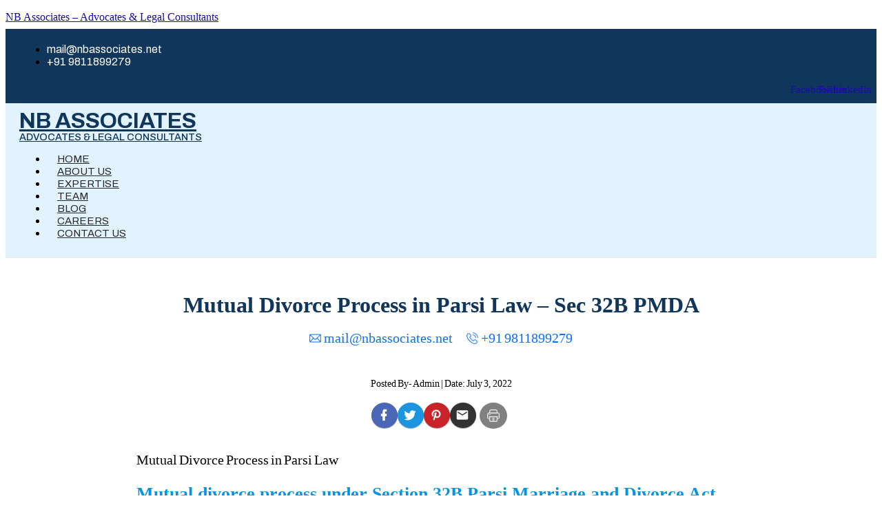

--- FILE ---
content_type: text/html; charset=UTF-8
request_url: https://nbassociates.net/mutual-divorce-process-in-parsi-law-sec-32b-pmda/
body_size: 32429
content:
<!DOCTYPE html>
<html dir="ltr" lang="en-US" prefix="og: https://ogp.me/ns#">
<head>
	<meta charset="UTF-8" />
	<meta name="viewport" content="width=device-width, initial-scale=1" />
	<link rel="profile" href="http://gmpg.org/xfn/11" />
	<link rel="pingback" href="https://nbassociates.net/xmlrpc.php" />
	
		<!-- All in One SEO 4.5.1.1 - aioseo.com -->
		<meta name="description" content="Mutual Divorce Process in Parsi Law, Mutual Divorce Process Parsi Law, Mutual Divorce Process under Section 32B Parsi Marriage and Divorce Act 1936" />
		<meta name="robots" content="max-image-preview:large" />
		<link rel="canonical" href="https://nbassociates.net/mutual-divorce-process-in-parsi-law-sec-32b-pmda/" />
		<meta name="generator" content="All in One SEO (AIOSEO) 4.5.1.1" />
		<meta property="og:locale" content="en_US" />
		<meta property="og:site_name" content="NB Associates  -  Advocates &amp; Legal Consultants – NB Associates  -  Advocates &amp; Legal Consultants" />
		<meta property="og:type" content="article" />
		<meta property="og:title" content="Mutual Divorce Process in Parsi Law – Sec 32B PMDA￼" />
		<meta property="og:description" content="Mutual Divorce Process in Parsi Law, Mutual Divorce Process Parsi Law, Mutual Divorce Process under Section 32B Parsi Marriage and Divorce Act 1936" />
		<meta property="og:url" content="https://nbassociates.net/mutual-divorce-process-in-parsi-law-sec-32b-pmda/" />
		<meta property="article:published_time" content="2022-07-03T13:17:23+00:00" />
		<meta property="article:modified_time" content="2022-07-10T15:54:57+00:00" />
		<meta name="twitter:card" content="summary" />
		<meta name="twitter:title" content="Mutual Divorce Process in Parsi Law – Sec 32B PMDA￼" />
		<meta name="twitter:description" content="Mutual Divorce Process in Parsi Law, Mutual Divorce Process Parsi Law, Mutual Divorce Process under Section 32B Parsi Marriage and Divorce Act 1936" />
		<script type="application/ld+json" class="aioseo-schema">
			{"@context":"https:\/\/schema.org","@graph":[{"@type":"BlogPosting","@id":"https:\/\/nbassociates.net\/mutual-divorce-process-in-parsi-law-sec-32b-pmda\/#blogposting","name":"Mutual Divorce Process in Parsi Law \u2013 Sec 32B PMDA\ufffc","headline":"Mutual Divorce Process in Parsi Law \u2013 Sec 32B PMDA\ufffc","author":{"@id":"https:\/\/nbassociates.net\/author\/admin\/#author"},"publisher":{"@id":"https:\/\/nbassociates.net\/#organization"},"datePublished":"2022-07-03T13:17:23+05:30","dateModified":"2022-07-10T15:54:57+05:30","inLanguage":"en-US","mainEntityOfPage":{"@id":"https:\/\/nbassociates.net\/mutual-divorce-process-in-parsi-law-sec-32b-pmda\/#webpage"},"isPartOf":{"@id":"https:\/\/nbassociates.net\/mutual-divorce-process-in-parsi-law-sec-32b-pmda\/#webpage"},"articleSection":"Uncategorized"},{"@type":"BreadcrumbList","@id":"https:\/\/nbassociates.net\/mutual-divorce-process-in-parsi-law-sec-32b-pmda\/#breadcrumblist","itemListElement":[{"@type":"ListItem","@id":"https:\/\/nbassociates.net\/#listItem","position":1,"name":"Home","item":"https:\/\/nbassociates.net\/","nextItem":"https:\/\/nbassociates.net\/mutual-divorce-process-in-parsi-law-sec-32b-pmda\/#listItem"},{"@type":"ListItem","@id":"https:\/\/nbassociates.net\/mutual-divorce-process-in-parsi-law-sec-32b-pmda\/#listItem","position":2,"name":"Mutual Divorce Process in Parsi Law \u2013 Sec 32B PMDA\ufffc","previousItem":"https:\/\/nbassociates.net\/#listItem"}]},{"@type":"Organization","@id":"https:\/\/nbassociates.net\/#organization","name":"NB Associates - Advocates & Legal Consultants","url":"https:\/\/nbassociates.net\/","contactPoint":{"@type":"ContactPoint","telephone":"+919811899279","contactType":"Sales"}},{"@type":"Person","@id":"https:\/\/nbassociates.net\/author\/admin\/#author","url":"https:\/\/nbassociates.net\/author\/admin\/","name":"admin","image":{"@type":"ImageObject","@id":"https:\/\/nbassociates.net\/mutual-divorce-process-in-parsi-law-sec-32b-pmda\/#authorImage","url":"https:\/\/secure.gravatar.com\/avatar\/32d8811f8256fb9106314cc703d55105?s=96&d=mm&r=g","width":96,"height":96,"caption":"admin"}},{"@type":"WebPage","@id":"https:\/\/nbassociates.net\/mutual-divorce-process-in-parsi-law-sec-32b-pmda\/#webpage","url":"https:\/\/nbassociates.net\/mutual-divorce-process-in-parsi-law-sec-32b-pmda\/","name":"Mutual Divorce Process in Parsi Law \u2013 Sec 32B PMDA\ufffc","description":"Mutual Divorce Process in Parsi Law, Mutual Divorce Process Parsi Law, Mutual Divorce Process under Section 32B Parsi Marriage and Divorce Act 1936","inLanguage":"en-US","isPartOf":{"@id":"https:\/\/nbassociates.net\/#website"},"breadcrumb":{"@id":"https:\/\/nbassociates.net\/mutual-divorce-process-in-parsi-law-sec-32b-pmda\/#breadcrumblist"},"author":{"@id":"https:\/\/nbassociates.net\/author\/admin\/#author"},"creator":{"@id":"https:\/\/nbassociates.net\/author\/admin\/#author"},"datePublished":"2022-07-03T13:17:23+05:30","dateModified":"2022-07-10T15:54:57+05:30"},{"@type":"WebSite","@id":"https:\/\/nbassociates.net\/#website","url":"https:\/\/nbassociates.net\/","name":"NB Associates \u2022 Advocates & Solicitors","alternateName":"NB Associates - Advocates & Legal Consultants","description":"NB Associates  -  Advocates & Legal Consultants","inLanguage":"en-US","publisher":{"@id":"https:\/\/nbassociates.net\/#organization"}}]}
		</script>
		<!-- All in One SEO -->

<link rel='dns-prefetch' href='//cdnjs.cloudflare.com' />
<link rel="alternate" type="application/rss+xml" title="NB Associates  -  Advocates &amp; Legal Consultants &raquo; Mutual Divorce Process in Parsi Law – Sec 32B PMDA￼ Comments Feed" href="https://nbassociates.net/mutual-divorce-process-in-parsi-law-sec-32b-pmda/feed/" />
		<!-- This site uses the Google Analytics by MonsterInsights plugin v8.10.0 - Using Analytics tracking - https://www.monsterinsights.com/ -->
							<script
				src="//www.googletagmanager.com/gtag/js?id=G-2VL52Z7JNB"  data-cfasync="false" data-wpfc-render="false" type="text/javascript" async></script>
			<script data-cfasync="false" data-wpfc-render="false" type="text/javascript">
				var mi_version = '8.10.0';
				var mi_track_user = true;
				var mi_no_track_reason = '';
				
								var disableStrs = [
										'ga-disable-G-2VL52Z7JNB',
														];

				/* Function to detect opted out users */
				function __gtagTrackerIsOptedOut() {
					for (var index = 0; index < disableStrs.length; index++) {
						if (document.cookie.indexOf(disableStrs[index] + '=true') > -1) {
							return true;
						}
					}

					return false;
				}

				/* Disable tracking if the opt-out cookie exists. */
				if (__gtagTrackerIsOptedOut()) {
					for (var index = 0; index < disableStrs.length; index++) {
						window[disableStrs[index]] = true;
					}
				}

				/* Opt-out function */
				function __gtagTrackerOptout() {
					for (var index = 0; index < disableStrs.length; index++) {
						document.cookie = disableStrs[index] + '=true; expires=Thu, 31 Dec 2099 23:59:59 UTC; path=/';
						window[disableStrs[index]] = true;
					}
				}

				if ('undefined' === typeof gaOptout) {
					function gaOptout() {
						__gtagTrackerOptout();
					}
				}
								window.dataLayer = window.dataLayer || [];

				window.MonsterInsightsDualTracker = {
					helpers: {},
					trackers: {},
				};
				if (mi_track_user) {
					function __gtagDataLayer() {
						dataLayer.push(arguments);
					}

					function __gtagTracker(type, name, parameters) {
						if (!parameters) {
							parameters = {};
						}

						if (parameters.send_to) {
							__gtagDataLayer.apply(null, arguments);
							return;
						}

						if (type === 'event') {
														parameters.send_to = monsterinsights_frontend.v4_id;
							var hookName = name;
							if (typeof parameters['event_category'] !== 'undefined') {
								hookName = parameters['event_category'] + ':' + name;
							}

							if (typeof MonsterInsightsDualTracker.trackers[hookName] !== 'undefined') {
								MonsterInsightsDualTracker.trackers[hookName](parameters);
							} else {
								__gtagDataLayer('event', name, parameters);
							}
							
													} else {
							__gtagDataLayer.apply(null, arguments);
						}
					}

					__gtagTracker('js', new Date());
					__gtagTracker('set', {
						'developer_id.dZGIzZG': true,
											});
										__gtagTracker('config', 'G-2VL52Z7JNB', {"forceSSL":"true","link_attribution":"true"} );
															window.gtag = __gtagTracker;										(function () {
						/* https://developers.google.com/analytics/devguides/collection/analyticsjs/ */
						/* ga and __gaTracker compatibility shim. */
						var noopfn = function () {
							return null;
						};
						var newtracker = function () {
							return new Tracker();
						};
						var Tracker = function () {
							return null;
						};
						var p = Tracker.prototype;
						p.get = noopfn;
						p.set = noopfn;
						p.send = function () {
							var args = Array.prototype.slice.call(arguments);
							args.unshift('send');
							__gaTracker.apply(null, args);
						};
						var __gaTracker = function () {
							var len = arguments.length;
							if (len === 0) {
								return;
							}
							var f = arguments[len - 1];
							if (typeof f !== 'object' || f === null || typeof f.hitCallback !== 'function') {
								if ('send' === arguments[0]) {
									var hitConverted, hitObject = false, action;
									if ('event' === arguments[1]) {
										if ('undefined' !== typeof arguments[3]) {
											hitObject = {
												'eventAction': arguments[3],
												'eventCategory': arguments[2],
												'eventLabel': arguments[4],
												'value': arguments[5] ? arguments[5] : 1,
											}
										}
									}
									if ('pageview' === arguments[1]) {
										if ('undefined' !== typeof arguments[2]) {
											hitObject = {
												'eventAction': 'page_view',
												'page_path': arguments[2],
											}
										}
									}
									if (typeof arguments[2] === 'object') {
										hitObject = arguments[2];
									}
									if (typeof arguments[5] === 'object') {
										Object.assign(hitObject, arguments[5]);
									}
									if ('undefined' !== typeof arguments[1].hitType) {
										hitObject = arguments[1];
										if ('pageview' === hitObject.hitType) {
											hitObject.eventAction = 'page_view';
										}
									}
									if (hitObject) {
										action = 'timing' === arguments[1].hitType ? 'timing_complete' : hitObject.eventAction;
										hitConverted = mapArgs(hitObject);
										__gtagTracker('event', action, hitConverted);
									}
								}
								return;
							}

							function mapArgs(args) {
								var arg, hit = {};
								var gaMap = {
									'eventCategory': 'event_category',
									'eventAction': 'event_action',
									'eventLabel': 'event_label',
									'eventValue': 'event_value',
									'nonInteraction': 'non_interaction',
									'timingCategory': 'event_category',
									'timingVar': 'name',
									'timingValue': 'value',
									'timingLabel': 'event_label',
									'page': 'page_path',
									'location': 'page_location',
									'title': 'page_title',
								};
								for (arg in args) {
																		if (!(!args.hasOwnProperty(arg) || !gaMap.hasOwnProperty(arg))) {
										hit[gaMap[arg]] = args[arg];
									} else {
										hit[arg] = args[arg];
									}
								}
								return hit;
							}

							try {
								f.hitCallback();
							} catch (ex) {
							}
						};
						__gaTracker.create = newtracker;
						__gaTracker.getByName = newtracker;
						__gaTracker.getAll = function () {
							return [];
						};
						__gaTracker.remove = noopfn;
						__gaTracker.loaded = true;
						window['__gaTracker'] = __gaTracker;
					})();
									} else {
										console.log("");
					(function () {
						function __gtagTracker() {
							return null;
						}

						window['__gtagTracker'] = __gtagTracker;
						window['gtag'] = __gtagTracker;
					})();
									}
			</script>
				<!-- / Google Analytics by MonsterInsights -->
		<script type="text/javascript">
/* <![CDATA[ */
window._wpemojiSettings = {"baseUrl":"https:\/\/s.w.org\/images\/core\/emoji\/14.0.0\/72x72\/","ext":".png","svgUrl":"https:\/\/s.w.org\/images\/core\/emoji\/14.0.0\/svg\/","svgExt":".svg","source":{"concatemoji":"https:\/\/nbassociates.net\/wp-includes\/js\/wp-emoji-release.min.js?ver=6.4.2"}};
/*! This file is auto-generated */
!function(i,n){var o,s,e;function c(e){try{var t={supportTests:e,timestamp:(new Date).valueOf()};sessionStorage.setItem(o,JSON.stringify(t))}catch(e){}}function p(e,t,n){e.clearRect(0,0,e.canvas.width,e.canvas.height),e.fillText(t,0,0);var t=new Uint32Array(e.getImageData(0,0,e.canvas.width,e.canvas.height).data),r=(e.clearRect(0,0,e.canvas.width,e.canvas.height),e.fillText(n,0,0),new Uint32Array(e.getImageData(0,0,e.canvas.width,e.canvas.height).data));return t.every(function(e,t){return e===r[t]})}function u(e,t,n){switch(t){case"flag":return n(e,"\ud83c\udff3\ufe0f\u200d\u26a7\ufe0f","\ud83c\udff3\ufe0f\u200b\u26a7\ufe0f")?!1:!n(e,"\ud83c\uddfa\ud83c\uddf3","\ud83c\uddfa\u200b\ud83c\uddf3")&&!n(e,"\ud83c\udff4\udb40\udc67\udb40\udc62\udb40\udc65\udb40\udc6e\udb40\udc67\udb40\udc7f","\ud83c\udff4\u200b\udb40\udc67\u200b\udb40\udc62\u200b\udb40\udc65\u200b\udb40\udc6e\u200b\udb40\udc67\u200b\udb40\udc7f");case"emoji":return!n(e,"\ud83e\udef1\ud83c\udffb\u200d\ud83e\udef2\ud83c\udfff","\ud83e\udef1\ud83c\udffb\u200b\ud83e\udef2\ud83c\udfff")}return!1}function f(e,t,n){var r="undefined"!=typeof WorkerGlobalScope&&self instanceof WorkerGlobalScope?new OffscreenCanvas(300,150):i.createElement("canvas"),a=r.getContext("2d",{willReadFrequently:!0}),o=(a.textBaseline="top",a.font="600 32px Arial",{});return e.forEach(function(e){o[e]=t(a,e,n)}),o}function t(e){var t=i.createElement("script");t.src=e,t.defer=!0,i.head.appendChild(t)}"undefined"!=typeof Promise&&(o="wpEmojiSettingsSupports",s=["flag","emoji"],n.supports={everything:!0,everythingExceptFlag:!0},e=new Promise(function(e){i.addEventListener("DOMContentLoaded",e,{once:!0})}),new Promise(function(t){var n=function(){try{var e=JSON.parse(sessionStorage.getItem(o));if("object"==typeof e&&"number"==typeof e.timestamp&&(new Date).valueOf()<e.timestamp+604800&&"object"==typeof e.supportTests)return e.supportTests}catch(e){}return null}();if(!n){if("undefined"!=typeof Worker&&"undefined"!=typeof OffscreenCanvas&&"undefined"!=typeof URL&&URL.createObjectURL&&"undefined"!=typeof Blob)try{var e="postMessage("+f.toString()+"("+[JSON.stringify(s),u.toString(),p.toString()].join(",")+"));",r=new Blob([e],{type:"text/javascript"}),a=new Worker(URL.createObjectURL(r),{name:"wpTestEmojiSupports"});return void(a.onmessage=function(e){c(n=e.data),a.terminate(),t(n)})}catch(e){}c(n=f(s,u,p))}t(n)}).then(function(e){for(var t in e)n.supports[t]=e[t],n.supports.everything=n.supports.everything&&n.supports[t],"flag"!==t&&(n.supports.everythingExceptFlag=n.supports.everythingExceptFlag&&n.supports[t]);n.supports.everythingExceptFlag=n.supports.everythingExceptFlag&&!n.supports.flag,n.DOMReady=!1,n.readyCallback=function(){n.DOMReady=!0}}).then(function(){return e}).then(function(){var e;n.supports.everything||(n.readyCallback(),(e=n.source||{}).concatemoji?t(e.concatemoji):e.wpemoji&&e.twemoji&&(t(e.twemoji),t(e.wpemoji)))}))}((window,document),window._wpemojiSettings);
/* ]]> */
</script>
<link rel='stylesheet' id='pt-cv-public-style-css' href='https://nbassociates.net/wp-content/plugins/content-views-query-and-display-post-page/public/assets/css/cv.css?ver=3.6.1.1' type='text/css' media='all' />
<link rel='stylesheet' id='premium-addons-css' href='https://nbassociates.net/wp-content/plugins/premium-addons-for-elementor/assets/frontend/min-css/premium-addons.min.css?ver=4.10.15' type='text/css' media='all' />
<style id='wp-emoji-styles-inline-css' type='text/css'>

	img.wp-smiley, img.emoji {
		display: inline !important;
		border: none !important;
		box-shadow: none !important;
		height: 1em !important;
		width: 1em !important;
		margin: 0 0.07em !important;
		vertical-align: -0.1em !important;
		background: none !important;
		padding: 0 !important;
	}
</style>
<link rel='stylesheet' id='wp-block-library-css' href='https://nbassociates.net/wp-includes/css/dist/block-library/style.min.css?ver=6.4.2' type='text/css' media='all' />
<style id='classic-theme-styles-inline-css' type='text/css'>
/*! This file is auto-generated */
.wp-block-button__link{color:#fff;background-color:#32373c;border-radius:9999px;box-shadow:none;text-decoration:none;padding:calc(.667em + 2px) calc(1.333em + 2px);font-size:1.125em}.wp-block-file__button{background:#32373c;color:#fff;text-decoration:none}
</style>
<style id='global-styles-inline-css' type='text/css'>
body{--wp--preset--color--black: #000000;--wp--preset--color--cyan-bluish-gray: #abb8c3;--wp--preset--color--white: #ffffff;--wp--preset--color--pale-pink: #f78da7;--wp--preset--color--vivid-red: #cf2e2e;--wp--preset--color--luminous-vivid-orange: #ff6900;--wp--preset--color--luminous-vivid-amber: #fcb900;--wp--preset--color--light-green-cyan: #7bdcb5;--wp--preset--color--vivid-green-cyan: #00d084;--wp--preset--color--pale-cyan-blue: #8ed1fc;--wp--preset--color--vivid-cyan-blue: #0693e3;--wp--preset--color--vivid-purple: #9b51e0;--wp--preset--gradient--vivid-cyan-blue-to-vivid-purple: linear-gradient(135deg,rgba(6,147,227,1) 0%,rgb(155,81,224) 100%);--wp--preset--gradient--light-green-cyan-to-vivid-green-cyan: linear-gradient(135deg,rgb(122,220,180) 0%,rgb(0,208,130) 100%);--wp--preset--gradient--luminous-vivid-amber-to-luminous-vivid-orange: linear-gradient(135deg,rgba(252,185,0,1) 0%,rgba(255,105,0,1) 100%);--wp--preset--gradient--luminous-vivid-orange-to-vivid-red: linear-gradient(135deg,rgba(255,105,0,1) 0%,rgb(207,46,46) 100%);--wp--preset--gradient--very-light-gray-to-cyan-bluish-gray: linear-gradient(135deg,rgb(238,238,238) 0%,rgb(169,184,195) 100%);--wp--preset--gradient--cool-to-warm-spectrum: linear-gradient(135deg,rgb(74,234,220) 0%,rgb(151,120,209) 20%,rgb(207,42,186) 40%,rgb(238,44,130) 60%,rgb(251,105,98) 80%,rgb(254,248,76) 100%);--wp--preset--gradient--blush-light-purple: linear-gradient(135deg,rgb(255,206,236) 0%,rgb(152,150,240) 100%);--wp--preset--gradient--blush-bordeaux: linear-gradient(135deg,rgb(254,205,165) 0%,rgb(254,45,45) 50%,rgb(107,0,62) 100%);--wp--preset--gradient--luminous-dusk: linear-gradient(135deg,rgb(255,203,112) 0%,rgb(199,81,192) 50%,rgb(65,88,208) 100%);--wp--preset--gradient--pale-ocean: linear-gradient(135deg,rgb(255,245,203) 0%,rgb(182,227,212) 50%,rgb(51,167,181) 100%);--wp--preset--gradient--electric-grass: linear-gradient(135deg,rgb(202,248,128) 0%,rgb(113,206,126) 100%);--wp--preset--gradient--midnight: linear-gradient(135deg,rgb(2,3,129) 0%,rgb(40,116,252) 100%);--wp--preset--font-size--small: 13px;--wp--preset--font-size--medium: 20px;--wp--preset--font-size--large: 36px;--wp--preset--font-size--x-large: 42px;--wp--preset--spacing--20: 0.44rem;--wp--preset--spacing--30: 0.67rem;--wp--preset--spacing--40: 1rem;--wp--preset--spacing--50: 1.5rem;--wp--preset--spacing--60: 2.25rem;--wp--preset--spacing--70: 3.38rem;--wp--preset--spacing--80: 5.06rem;--wp--preset--shadow--natural: 6px 6px 9px rgba(0, 0, 0, 0.2);--wp--preset--shadow--deep: 12px 12px 50px rgba(0, 0, 0, 0.4);--wp--preset--shadow--sharp: 6px 6px 0px rgba(0, 0, 0, 0.2);--wp--preset--shadow--outlined: 6px 6px 0px -3px rgba(255, 255, 255, 1), 6px 6px rgba(0, 0, 0, 1);--wp--preset--shadow--crisp: 6px 6px 0px rgba(0, 0, 0, 1);}:where(.is-layout-flex){gap: 0.5em;}:where(.is-layout-grid){gap: 0.5em;}body .is-layout-flow > .alignleft{float: left;margin-inline-start: 0;margin-inline-end: 2em;}body .is-layout-flow > .alignright{float: right;margin-inline-start: 2em;margin-inline-end: 0;}body .is-layout-flow > .aligncenter{margin-left: auto !important;margin-right: auto !important;}body .is-layout-constrained > .alignleft{float: left;margin-inline-start: 0;margin-inline-end: 2em;}body .is-layout-constrained > .alignright{float: right;margin-inline-start: 2em;margin-inline-end: 0;}body .is-layout-constrained > .aligncenter{margin-left: auto !important;margin-right: auto !important;}body .is-layout-constrained > :where(:not(.alignleft):not(.alignright):not(.alignfull)){max-width: var(--wp--style--global--content-size);margin-left: auto !important;margin-right: auto !important;}body .is-layout-constrained > .alignwide{max-width: var(--wp--style--global--wide-size);}body .is-layout-flex{display: flex;}body .is-layout-flex{flex-wrap: wrap;align-items: center;}body .is-layout-flex > *{margin: 0;}body .is-layout-grid{display: grid;}body .is-layout-grid > *{margin: 0;}:where(.wp-block-columns.is-layout-flex){gap: 2em;}:where(.wp-block-columns.is-layout-grid){gap: 2em;}:where(.wp-block-post-template.is-layout-flex){gap: 1.25em;}:where(.wp-block-post-template.is-layout-grid){gap: 1.25em;}.has-black-color{color: var(--wp--preset--color--black) !important;}.has-cyan-bluish-gray-color{color: var(--wp--preset--color--cyan-bluish-gray) !important;}.has-white-color{color: var(--wp--preset--color--white) !important;}.has-pale-pink-color{color: var(--wp--preset--color--pale-pink) !important;}.has-vivid-red-color{color: var(--wp--preset--color--vivid-red) !important;}.has-luminous-vivid-orange-color{color: var(--wp--preset--color--luminous-vivid-orange) !important;}.has-luminous-vivid-amber-color{color: var(--wp--preset--color--luminous-vivid-amber) !important;}.has-light-green-cyan-color{color: var(--wp--preset--color--light-green-cyan) !important;}.has-vivid-green-cyan-color{color: var(--wp--preset--color--vivid-green-cyan) !important;}.has-pale-cyan-blue-color{color: var(--wp--preset--color--pale-cyan-blue) !important;}.has-vivid-cyan-blue-color{color: var(--wp--preset--color--vivid-cyan-blue) !important;}.has-vivid-purple-color{color: var(--wp--preset--color--vivid-purple) !important;}.has-black-background-color{background-color: var(--wp--preset--color--black) !important;}.has-cyan-bluish-gray-background-color{background-color: var(--wp--preset--color--cyan-bluish-gray) !important;}.has-white-background-color{background-color: var(--wp--preset--color--white) !important;}.has-pale-pink-background-color{background-color: var(--wp--preset--color--pale-pink) !important;}.has-vivid-red-background-color{background-color: var(--wp--preset--color--vivid-red) !important;}.has-luminous-vivid-orange-background-color{background-color: var(--wp--preset--color--luminous-vivid-orange) !important;}.has-luminous-vivid-amber-background-color{background-color: var(--wp--preset--color--luminous-vivid-amber) !important;}.has-light-green-cyan-background-color{background-color: var(--wp--preset--color--light-green-cyan) !important;}.has-vivid-green-cyan-background-color{background-color: var(--wp--preset--color--vivid-green-cyan) !important;}.has-pale-cyan-blue-background-color{background-color: var(--wp--preset--color--pale-cyan-blue) !important;}.has-vivid-cyan-blue-background-color{background-color: var(--wp--preset--color--vivid-cyan-blue) !important;}.has-vivid-purple-background-color{background-color: var(--wp--preset--color--vivid-purple) !important;}.has-black-border-color{border-color: var(--wp--preset--color--black) !important;}.has-cyan-bluish-gray-border-color{border-color: var(--wp--preset--color--cyan-bluish-gray) !important;}.has-white-border-color{border-color: var(--wp--preset--color--white) !important;}.has-pale-pink-border-color{border-color: var(--wp--preset--color--pale-pink) !important;}.has-vivid-red-border-color{border-color: var(--wp--preset--color--vivid-red) !important;}.has-luminous-vivid-orange-border-color{border-color: var(--wp--preset--color--luminous-vivid-orange) !important;}.has-luminous-vivid-amber-border-color{border-color: var(--wp--preset--color--luminous-vivid-amber) !important;}.has-light-green-cyan-border-color{border-color: var(--wp--preset--color--light-green-cyan) !important;}.has-vivid-green-cyan-border-color{border-color: var(--wp--preset--color--vivid-green-cyan) !important;}.has-pale-cyan-blue-border-color{border-color: var(--wp--preset--color--pale-cyan-blue) !important;}.has-vivid-cyan-blue-border-color{border-color: var(--wp--preset--color--vivid-cyan-blue) !important;}.has-vivid-purple-border-color{border-color: var(--wp--preset--color--vivid-purple) !important;}.has-vivid-cyan-blue-to-vivid-purple-gradient-background{background: var(--wp--preset--gradient--vivid-cyan-blue-to-vivid-purple) !important;}.has-light-green-cyan-to-vivid-green-cyan-gradient-background{background: var(--wp--preset--gradient--light-green-cyan-to-vivid-green-cyan) !important;}.has-luminous-vivid-amber-to-luminous-vivid-orange-gradient-background{background: var(--wp--preset--gradient--luminous-vivid-amber-to-luminous-vivid-orange) !important;}.has-luminous-vivid-orange-to-vivid-red-gradient-background{background: var(--wp--preset--gradient--luminous-vivid-orange-to-vivid-red) !important;}.has-very-light-gray-to-cyan-bluish-gray-gradient-background{background: var(--wp--preset--gradient--very-light-gray-to-cyan-bluish-gray) !important;}.has-cool-to-warm-spectrum-gradient-background{background: var(--wp--preset--gradient--cool-to-warm-spectrum) !important;}.has-blush-light-purple-gradient-background{background: var(--wp--preset--gradient--blush-light-purple) !important;}.has-blush-bordeaux-gradient-background{background: var(--wp--preset--gradient--blush-bordeaux) !important;}.has-luminous-dusk-gradient-background{background: var(--wp--preset--gradient--luminous-dusk) !important;}.has-pale-ocean-gradient-background{background: var(--wp--preset--gradient--pale-ocean) !important;}.has-electric-grass-gradient-background{background: var(--wp--preset--gradient--electric-grass) !important;}.has-midnight-gradient-background{background: var(--wp--preset--gradient--midnight) !important;}.has-small-font-size{font-size: var(--wp--preset--font-size--small) !important;}.has-medium-font-size{font-size: var(--wp--preset--font-size--medium) !important;}.has-large-font-size{font-size: var(--wp--preset--font-size--large) !important;}.has-x-large-font-size{font-size: var(--wp--preset--font-size--x-large) !important;}
.wp-block-navigation a:where(:not(.wp-element-button)){color: inherit;}
:where(.wp-block-post-template.is-layout-flex){gap: 1.25em;}:where(.wp-block-post-template.is-layout-grid){gap: 1.25em;}
:where(.wp-block-columns.is-layout-flex){gap: 2em;}:where(.wp-block-columns.is-layout-grid){gap: 2em;}
.wp-block-pullquote{font-size: 1.5em;line-height: 1.6;}
</style>
<link rel='stylesheet' id='contact-form-7-css' href='https://nbassociates.net/wp-content/plugins/contact-form-7/includes/css/styles.css?ver=5.8.4' type='text/css' media='all' />
<link rel='stylesheet' id='theme.css-css' href='https://nbassociates.net/wp-content/plugins/popup-builder/public/css/theme.css?ver=4.3.6' type='text/css' media='all' />
<link rel='stylesheet' id='wp-pagenavi-css' href='https://nbassociates.net/wp-content/plugins/wp-pagenavi/pagenavi-css.css?ver=2.70' type='text/css' media='all' />
<link rel='stylesheet' id='dashicons-css' href='https://nbassociates.net/wp-includes/css/dashicons.min.css?ver=6.4.2' type='text/css' media='all' />
<link rel='stylesheet' id='font-awesome-css' href='https://nbassociates.net/wp-content/plugins/elementor/assets/lib/font-awesome/css/font-awesome.min.css?ver=4.7.0' type='text/css' media='all' />
<link rel='stylesheet' id='hfe-style-css' href='https://nbassociates.net/wp-content/plugins/header-footer-elementor/assets/css/header-footer-elementor.css?ver=1.6.21' type='text/css' media='all' />
<link rel='stylesheet' id='elementor-icons-css' href='https://nbassociates.net/wp-content/plugins/elementor/assets/lib/eicons/css/elementor-icons.min.css?ver=5.25.0' type='text/css' media='all' />
<link rel='stylesheet' id='elementor-frontend-css' href='https://nbassociates.net/wp-content/plugins/elementor/assets/css/frontend-lite.min.css?ver=3.18.0' type='text/css' media='all' />
<link rel='stylesheet' id='swiper-css' href='https://nbassociates.net/wp-content/plugins/elementor/assets/lib/swiper/css/swiper.min.css?ver=5.3.6' type='text/css' media='all' />
<link rel='stylesheet' id='elementor-post-496-css' href='https://nbassociates.net/wp-content/uploads/elementor/css/post-496.css?ver=1703098715' type='text/css' media='all' />
<link rel='stylesheet' id='elementor-global-css' href='https://nbassociates.net/wp-content/uploads/elementor/css/global.css?ver=1703098715' type='text/css' media='all' />
<link rel='stylesheet' id='elementor-post-3586-css' href='https://nbassociates.net/wp-content/uploads/elementor/css/post-3586.css?ver=1735888886' type='text/css' media='all' />
<link rel='stylesheet' id='hfe-widgets-style-css' href='https://nbassociates.net/wp-content/plugins/header-footer-elementor/inc/widgets-css/frontend.css?ver=1.6.21' type='text/css' media='all' />
<link rel='stylesheet' id='elementor-post-3595-css' href='https://nbassociates.net/wp-content/uploads/elementor/css/post-3595.css?ver=1735824892' type='text/css' media='all' />
<link rel='stylesheet' id='google-fonts-1-css' href='https://fonts.googleapis.com/css?family=Roboto%3A100%2C100italic%2C200%2C200italic%2C300%2C300italic%2C400%2C400italic%2C500%2C500italic%2C600%2C600italic%2C700%2C700italic%2C800%2C800italic%2C900%2C900italic%7CRoboto+Slab%3A100%2C100italic%2C200%2C200italic%2C300%2C300italic%2C400%2C400italic%2C500%2C500italic%2C600%2C600italic%2C700%2C700italic%2C800%2C800italic%2C900%2C900italic%7CArchivo%3A100%2C100italic%2C200%2C200italic%2C300%2C300italic%2C400%2C400italic%2C500%2C500italic%2C600%2C600italic%2C700%2C700italic%2C800%2C800italic%2C900%2C900italic&#038;display=auto&#038;ver=6.4.2' type='text/css' media='all' />
<link rel='stylesheet' id='elementor-icons-shared-0-css' href='https://nbassociates.net/wp-content/plugins/elementor/assets/lib/font-awesome/css/fontawesome.min.css?ver=5.15.3' type='text/css' media='all' />
<link rel='stylesheet' id='elementor-icons-fa-regular-css' href='https://nbassociates.net/wp-content/plugins/elementor/assets/lib/font-awesome/css/regular.min.css?ver=5.15.3' type='text/css' media='all' />
<link rel='stylesheet' id='elementor-icons-fa-solid-css' href='https://nbassociates.net/wp-content/plugins/elementor/assets/lib/font-awesome/css/solid.min.css?ver=5.15.3' type='text/css' media='all' />
<link rel='stylesheet' id='elementor-icons-fa-brands-css' href='https://nbassociates.net/wp-content/plugins/elementor/assets/lib/font-awesome/css/brands.min.css?ver=5.15.3' type='text/css' media='all' />
<link rel="preconnect" href="https://fonts.gstatic.com/" crossorigin><script type="text/javascript" src="https://nbassociates.net/wp-content/plugins/google-analytics-for-wordpress/assets/js/frontend-gtag.min.js?ver=8.10.0" id="monsterinsights-frontend-script-js"></script>
<script data-cfasync="false" data-wpfc-render="false" type="text/javascript" id='monsterinsights-frontend-script-js-extra'>/* <![CDATA[ */
var monsterinsights_frontend = {"js_events_tracking":"true","download_extensions":"doc,pdf,ppt,zip,xls,docx,pptx,xlsx","inbound_paths":"[{\"path\":\"\\\/go\\\/\",\"label\":\"affiliate\"},{\"path\":\"\\\/recommend\\\/\",\"label\":\"affiliate\"}]","home_url":"https:\/\/nbassociates.net","hash_tracking":"false","ua":"","v4_id":"G-2VL52Z7JNB"};/* ]]> */
</script>
<script type="text/javascript" src="https://nbassociates.net/wp-includes/js/jquery/jquery.min.js?ver=3.7.1" id="jquery-core-js"></script>
<script type="text/javascript" src="https://nbassociates.net/wp-includes/js/jquery/jquery-migrate.min.js?ver=3.4.1" id="jquery-migrate-js"></script>
<script type="text/javascript" id="Popup.js-js-before">
/* <![CDATA[ */
var sgpbPublicUrl = "https:\/\/nbassociates.net\/wp-content\/plugins\/popup-builder\/public\/";
var SGPB_JS_LOCALIZATION = {"imageSupportAlertMessage":"Only image files supported","pdfSupportAlertMessage":"Only pdf files supported","areYouSure":"Are you sure?","addButtonSpinner":"L","audioSupportAlertMessage":"Only audio files supported (e.g.: mp3, wav, m4a, ogg)","publishPopupBeforeElementor":"Please, publish the popup before starting to use Elementor with it!","publishPopupBeforeDivi":"Please, publish the popup before starting to use Divi Builder with it!","closeButtonAltText":"Close"};
/* ]]> */
</script>
<script type="text/javascript" src="https://nbassociates.net/wp-content/plugins/popup-builder/public/js/Popup.js?ver=4.3.6" id="Popup.js-js"></script>
<script type="text/javascript" src="https://nbassociates.net/wp-content/plugins/popup-builder/public/js/PopupConfig.js?ver=4.3.6" id="PopupConfig.js-js"></script>
<script type="text/javascript" id="PopupBuilder.js-js-before">
/* <![CDATA[ */
var SGPB_POPUP_PARAMS = {"popupTypeAgeRestriction":"ageRestriction","defaultThemeImages":{"1":"https:\/\/nbassociates.net\/wp-content\/plugins\/popup-builder\/public\/img\/theme_1\/close.png","2":"https:\/\/nbassociates.net\/wp-content\/plugins\/popup-builder\/public\/img\/theme_2\/close.png","3":"https:\/\/nbassociates.net\/wp-content\/plugins\/popup-builder\/public\/img\/theme_3\/close.png","5":"https:\/\/nbassociates.net\/wp-content\/plugins\/popup-builder\/public\/img\/theme_5\/close.png","6":"https:\/\/nbassociates.net\/wp-content\/plugins\/popup-builder\/public\/img\/theme_6\/close.png"},"homePageUrl":"https:\/\/nbassociates.net\/","isPreview":false,"convertedIdsReverse":[],"dontShowPopupExpireTime":365,"conditionalJsClasses":[],"disableAnalyticsGeneral":false};
var SGPB_JS_PACKAGES = {"packages":{"current":1,"free":1,"silver":2,"gold":3,"platinum":4},"extensions":{"geo-targeting":false,"advanced-closing":false}};
var SGPB_JS_PARAMS = {"ajaxUrl":"https:\/\/nbassociates.net\/wp-admin\/admin-ajax.php","nonce":"10743a7919"};
/* ]]> */
</script>
<script type="text/javascript" src="https://nbassociates.net/wp-content/plugins/popup-builder/public/js/PopupBuilder.js?ver=4.3.6" id="PopupBuilder.js-js"></script>
<link rel="https://api.w.org/" href="https://nbassociates.net/wp-json/" /><link rel="alternate" type="application/json" href="https://nbassociates.net/wp-json/wp/v2/posts/1598" /><link rel="EditURI" type="application/rsd+xml" title="RSD" href="https://nbassociates.net/xmlrpc.php?rsd" />
<meta name="generator" content="WordPress 6.4.2" />
<link rel='shortlink' href='https://nbassociates.net/?p=1598' />
<link rel="alternate" type="application/json+oembed" href="https://nbassociates.net/wp-json/oembed/1.0/embed?url=https%3A%2F%2Fnbassociates.net%2Fmutual-divorce-process-in-parsi-law-sec-32b-pmda%2F" />
<link rel="alternate" type="text/xml+oembed" href="https://nbassociates.net/wp-json/oembed/1.0/embed?url=https%3A%2F%2Fnbassociates.net%2Fmutual-divorce-process-in-parsi-law-sec-32b-pmda%2F&#038;format=xml" />
<meta name="generator" content="Elementor 3.18.0; features: e_dom_optimization, e_optimized_assets_loading, e_optimized_css_loading, additional_custom_breakpoints, block_editor_assets_optimize, e_image_loading_optimization; settings: css_print_method-external, google_font-enabled, font_display-auto">
<style class="wpcode-css-snippet">.fixed {
	position:fixed !important;
    background: #fff;
    top: 0;
    left: 0 !important;
    z-index: 111;
	box-shadow:0px 10px 30px rgb(0 0 0/20%);
}
.fixed a{
	color:#10365b !important;
}

@media screen and (max-width: 767px){
	.fixed svg {
        fill: #10365b !important;
    }
}


.details-page {
    padding: 0px 15%;
    font-size: 20px;
}

</style><script>jQuery(document).ready(function( $ ){
    // Your code in here
	$('.js__action--print').click(function() {
    window.print();
    return false;
});
});

jQuery(document).ready(function( $ ){
    // Your code in here
	$(window).scroll(function(){
    if ($(this).scrollTop() > 50) {
       $('.header').addClass('fixed');
    } else {
       $('.header').removeClass('fixed');
    }
});
});

// copy
var copyToClipboard = (function () { 
  var copyIcon = document.querySelector(".copy-icon");
  var toastBox =  document.querySelector(".toastbox");
  var pageUrl= window.location.href;

    function isCopying(string) { // text to copy 
      var textarea, result;
        try {
            textarea = document.createElement('textarea');
            textarea.setAttribute('readonly', true);
            textarea.setAttribute('contenteditable', true);
            textarea.style.position = 'fixed'; 
            textarea.value = string;

            document.body.appendChild(textarea);

            textarea.select();

            var range = document.createRange();
            range.selectNodeContents(textarea);

            var selectedText = window.getSelection();
            selectedText.removeAllRanges();
            selectedText.addRange(range);

            textarea.setSelectionRange(0, textarea.value.length);
            result = document.execCommand('copy');
        } catch (err) {
            console.error(err);
            result = null;
        } finally {
            document.body.removeChild(textarea);
        }
        // manual copy fallback using prompt
        if (!result) {
            result = prompt("Copy the link", string); // eslint-disable-line no-alert
            if (!result) {
                return false;
            }
        }
        return true;
    }
  
  function showToastBox (message) {
        toastBox.textContent = message;
        setTimeout(function () {
            toastBox.classList.add("toast-tox--active");
        }, 500)
        setTimeout(function () {
            toastBox.classList.remove("toast-tox--active");
        }, 3000)
    }
    function handleCopyIconClick() {
  copyIcon.addEventListener("click", function(){
    showToastBox(isCopying(pageUrl) ? "Link copied successfully" : "Unable to copy");
})
}

  
    return {handleCopyIconClick: handleCopyIconClick}
})();

copyToClipboard.handleCopyIconClick();




// back to top</script><link rel="icon" href="https://nbassociates.net/wp-content/uploads/2022/05/cropped-nb_fevicon-32x32.jpg" sizes="32x32" />
<link rel="icon" href="https://nbassociates.net/wp-content/uploads/2022/05/cropped-nb_fevicon-192x192.jpg" sizes="192x192" />
<link rel="apple-touch-icon" href="https://nbassociates.net/wp-content/uploads/2022/05/cropped-nb_fevicon-180x180.jpg" />
<meta name="msapplication-TileImage" content="https://nbassociates.net/wp-content/uploads/2022/05/cropped-nb_fevicon-270x270.jpg" />
		<style type="text/css" id="wp-custom-css">
			

/** Start Block Kit CSS: 142-3-a175df65179b9ef6a5ca9f1b2c0202b9 **/

.envato-block__preview{
	overflow: visible;
}

/* Border Radius */
.envato-kit-139-accordion .elementor-widget-container{
	border-radius: 10px !important;
}
.envato-kit-139-map iframe,
.envato-kit-139-slider .slick-slide,
.envato-kit-139-flipbox .elementor-flip-box div{
		border-radius: 10px !important;

}
.a{
	color:#717aef;
}



/** End Block Kit CSS: 142-3-a175df65179b9ef6a5ca9f1b2c0202b9 **/

/* .container-fluid.px-md-5.mt-5.slider .col-lg-8 {
        flex: 0 0 auto;
        width: 100%;
    }

.container-fluid.px-md-5.mt-5.slider .col-lg-4 {
    display: none;
} */

.about-section{
    position: relative;
}
.about-div {
    position: absolute;
    z-index: 1;
    bottom: 0;
}
.elementor-column.elementor-col-50.elementor-inner-column.elementor-element.elementor-element-00a24d6, .elementor-column.elementor-col-50.elementor-inner-column.elementor-element.elementor-element-6cfb031 {
    width: 100%;
}


.full-width{
	width:100% !important;
}
span.case-div {
    font-size: 34px;
    font-weight: bold;
	color: #10365b;
}
.team img{
	min-height:450px;
	height:450px;
	object-fit:cover;
	object-position:top;
}

.contact-form button#submit {
    background: #10365b;
    border: none;
    color: #fff;
    font-family: 'Archivo';
    border-radius: 50px;
    padding: 14px 37px;
}
.contact-form input.wpcf7-form-control.wpcf7-text.wpcf7-validates-as-required, .contact-form textarea {
    border: none;
    padding: 15px;
    border-radius: 10px;
}
.contact-form input.wpcf7-form-control.wpcf7-text.wpcf7-validates-as-required:focus, .contact-form textarea:focus{
	outline:none;
	border:none;
}
.contact-form input, .contact-form textarea{
	font-family: 'Archivo';
}
button#submit{
	background:#10365b;
	color:#fff;
	border:none;
}
.blog-page h2.bdp-post-title a {
    color: #282828;
    font-family: 'Archivo';
    font-size: 26px;
    font-weight: 500;
}
.bdp-post-image-bg img {
    height: 350px;
    object-fit: cover;
    width: 100%;
    overflow: hidden;
}
.bdp-post-categories a {
    color: #10365b;
    font-family: 'Archivo';
}
a.bdp-readmorebtn {
    color: #10365b;
    background: transparent;
    border: none;
    border-radius: 4px;
    font-family: 'Archivo';
    padding: 0;
    font-size: 16px;
}
.bdp-post-short-content {
    font-family: 'Archivo';
    color: #282828;
}

.elementor-element.elementor-element-fc5c840.elementor-widget.elementor-widget-heading h1.elementor-heading-title.elementor-size-default a, h6.elementor-heading-title.elementor-size-default a{
	color: #10365b !important;
}
h2.elementor-heading-title.elementor-size-default a{
		color: #fff !important;
}
.blog .elementor-col-33{
    margin: 1%;
}
.blog-justify p{
	text-align:justify;
	hyphens:auto;
	word-spacing:-2px;
}
.post .wp-post-image {
    display: none;
}
.page-header {
    display: none;
}
h2.entry-title{
	margin-top:30px !important;
}
h2.entry-title a {
    color: #10365b;
}
.bdp-post-image-bg {
    display: none;
}
.bdp-post-categories {
    display: none;
}
h2.bdp-post-title a {
    font-size: 24px;
    color: #10365b;
}
h2.bdp-post-title {
    text-align: left;
    line-height: 27px;
}
.bdp-post-meta {
    text-align: left;
}
.bdp-post-short-content {
    text-align: left;
}
a.bdp-readmorebtn {
    text-align: left;
    display: block;
}
.bdp-post-tags {
    text-align: left;
    display: none;
}
.bdp-post-margin-content {
    background: #eee !important;
    border-radius: 10px;
    margin: 0 !important;
    width: 100% !important;
    max-width: 100% !important;
}
.bdp-readmorebtn:hover, .bdp-readmorebtn:focus {
    background: transparent !important;
    color: #282828;
}
.share-button{
	margin:0px !important;
}
.print-button {
    margin: 0px 5px !important;
}
.share-button svg {
    margin-right: 0px !important;
}
.print-button img {
    width: 14px !important;
    margin-right: 5px !important;
}
.elementor-column.elementor-col-50.elementor-inner-column.elementor-element.elementor-element-85b8c52 {
    width: 100%;
}
.elementor-column.elementor-col-50.elementor-inner-column.elementor-element.elementor-element-2250d1f {
    width: 100%;
}
.breadcrumb-div a{
	color:#fff;
}
div#sgpb-popup-dialog-main-div {
    padding: 20px;
}
div#sgpb-popup-dialog-main-div input, div#sgpb-popup-dialog-main-div textarea{
	padding:15px;
	border:1px solid #eee;
	outline:none;
	width:89%;
	font-family: 'Archivo';
}
div#sgpb-popup-dialog-main-div textarea{
	height:50px;
}
div#sgpb-popup-dialog-main-div input:focus, div#sgpb-popup-dialog-main-div textarea:focus{
		outline:none;
}
input.wpcf7-form-control.wpcf7-submit.has-spinner.expertise-form {
    width: 100% !important;
    display: block;
	cursor:pointer;
}
.contact-form input, .contact-form textarea {
    padding: 15px;
    border: none;
    background: #fff;
    width: 100%;
	font-size:16px;
	border-radius:10px;
}
.contact-form textarea{
	height:90px;
}
.contact-form input:focus, .contact-form textarea:focus{
	outline:none;
}
.contact-form input.wpcf7-form-control.wpcf7-submit.has-spinner.expertise-form {
    width: auto !important;
    background: #10365b;
    border-radius: 30px;
    padding: 15px 30px;
    font-size: 16px;
    color: #fff;
}
.elementor-widget-premium-addon-blog .premium-blog-pagination-container .page-numbers {
    color: #fff !important;
    background-color: #10365b !important;
}
.elementor-widget-premium-addon-blog .premium-blog-pagination-container span.current {
    color: #fff !important;
    background-color: var(--e-global-color-secondary);
}
.elementor-3586 .elementor-element.elementor-element-59921c8 div.hfe-nav-menu-icon {
    color: #282828;
}
.elementor-3586 .elementor-element.elementor-element-59921c8 .hfe-nav-menu__toggle {
    margin: 0 !important;
	margin-left: auto !important;
}
input.wpcf7-form-control.wpcf7-submit.has-spinner.expertise-form {
    background: #10365b;
    color: #fff;
    font-size: 15px;
}
ul.contact-us {
    display: flex
;
    align-items: center;
    justify-content: center;
    list-style: none;
    margin: 0;
    padding: 0;
    margin: 30px 0px;
}
ul.contact-us a {
    text-decoration: none;
    margin: 10px;
	color:#0D6EFD;
	display:flex;
}
h4.section_title.text-center {
    text-align: center;
  font-family: "Merriweather", serif;
    font-size: 32px;
    font-weight: 700;
    line-height: 50px;
    color: #10365b;
}
h3.pt-cv-heading-container.heading3 span.pt-cv-heading {
   font-family: "Merriweather", serif;
    font-size: 30px;
    font-weight: 700;
    line-height: 30px;
    color: #10365b;
    background: #eee;
    display: block;
    padding: 12px;
}
#pt-cv-view-5ud170dx .pt-cv-title a {
  font-family: "Merriweather", serif;
    font-size: 22px !important;
    font-weight: 600 !important;
    color: #10365b;
}
#pt-cv-view-5ud170dx .pt-cv-content {
    color: #282828;
  font-family: "Merriweather", serif;
    line-height: 27px;
    font-size: 18px !important;
    margin-bottom: 30px;
}
.wp-block-spacer, .wp-block-spacer, hr.wp-block-separator.has-alpha-channel-opacity {
    display: none !important;
} 
ul.contact-us img {
    width: 17px;
    height: 17px;
    margin-top: 5px;
    margin-right: 4px;
}
.details-page {
    padding: 0px 15%;
   font-family: "Merriweather", serif;
    font-size: 20px;
}

.details-page li{
    margin-bottom:15px;
}
.author p{
	text-transform:capitalize;
}
.notice-board p {
    background: #eee;
    padding: 10px;
    border-left: 5px solid #10365b;
	  font-family: "Merriweather", serif;
	font-size:18px;
}

h2.wp-block-heading {
    font-size: 26px;
}
.container-fluid.px-md-5.mt-5.details-page p, .container-fluid.px-md-5.mt-5.details-page li {
    text-align: justify;
    hyphens: auto;
    word-spacing: -2px;
}
a {
    color: #1a0dab;
}
hr.underline.m-0 {
    visibility: hidden;
}
@media screen and (max-width: 767px){
	br{
		display:none !important;
	}
	.elementor-973 .elementor-element.elementor-element-1c90af2 .hfe-nav-menu__toggle {
    margin: 0;
    text-align: right;
}
	.header a.hfe-menu-item {
    color: #282828 !important;
}
	.about-div {
    position: relative;
    z-index: 1;
    bottom: 0;
}
	span.case-div {
    display: block;
    margin-bottom: 20px;
}
	.elementor-973 .elementor-element.elementor-element-ecd8f58 div.hfe-nav-menu-icon svg {
    fill: #282828;
}
	    .elementor-973 .elementor-element.elementor-element-ecd8f58 .hfe-nav-menu__toggle {
        margin: inherit !important;
        margin-left: auto !important;
    }
	.br-block br{
		display:block !important;
	}
	a.share-button {
    margin-bottom: 5px !important;
}

	.line-height li{
		line-height:30px !important;
	}
	.details-page{
		padding:0;
	}
	.details-page ul{
		padding:0;
		margin:0;
	}
	h4.section_title.text-center {
    font-size: 26px;
    font-weight: 700;
    line-height: 38px;
}

	 ul.contact-us {
    margin-top: 20px !important;
		 display:block;
		 
}


}
@media screen and (max-width: 991px) and (min-width: 768px){
	.about-div {
    position: absolute;
    z-index: 1;
    bottom: -150px;
    width: 100% !important;
}
	h3.elementor-image-box-title br {
    display: none;
}
}
		</style>
		</head>

<body class="post-template-default single single-post postid-1598 single-format-standard wp-custom-logo ehf-header ehf-footer ehf-template-lawyer ehf-stylesheet-lawyer elementor-default elementor-kit-496">
<div id="page" class="hfeed site">

		<header id="masthead" itemscope="itemscope" itemtype="https://schema.org/WPHeader">
			<p class="main-title bhf-hidden" itemprop="headline"><a href="https://nbassociates.net" title="NB Associates  &#8211;  Advocates &amp; Legal Consultants" rel="home">NB Associates  &#8211;  Advocates &amp; Legal Consultants</a></p>
					<div data-elementor-type="wp-post" data-elementor-id="3586" class="elementor elementor-3586">
									<section class="elementor-section elementor-top-section elementor-element elementor-element-b325575 elementor-section-full_width elementor-section-content-middle elementor-section-stretched elementor-section-height-default elementor-section-height-default" data-id="b325575" data-element_type="section" data-settings="{&quot;stretch_section&quot;:&quot;section-stretched&quot;,&quot;background_background&quot;:&quot;classic&quot;}">
						<div class="elementor-container elementor-column-gap-no">
					<div class="elementor-column elementor-col-100 elementor-top-column elementor-element elementor-element-36afeab" data-id="36afeab" data-element_type="column">
			<div class="elementor-widget-wrap elementor-element-populated">
								<section class="elementor-section elementor-inner-section elementor-element elementor-element-7b5f8b3 elementor-section-full_width elementor-section-content-middle elementor-section-height-default elementor-section-height-default" data-id="7b5f8b3" data-element_type="section">
						<div class="elementor-container elementor-column-gap-default">
					<div class="elementor-column elementor-col-50 elementor-inner-column elementor-element elementor-element-020a361" data-id="020a361" data-element_type="column">
			<div class="elementor-widget-wrap elementor-element-populated">
								<div class="elementor-element elementor-element-a64b07b elementor-icon-list--layout-inline elementor-list-item-link-full_width elementor-widget elementor-widget-icon-list" data-id="a64b07b" data-element_type="widget" data-widget_type="icon-list.default">
				<div class="elementor-widget-container">
			<link rel="stylesheet" href="https://nbassociates.net/wp-content/plugins/elementor/assets/css/widget-icon-list.min.css">		<ul class="elementor-icon-list-items elementor-inline-items">
							<li class="elementor-icon-list-item elementor-inline-item">
											<span class="elementor-icon-list-icon">
							<i aria-hidden="true" class="far fa-envelope"></i>						</span>
										<span class="elementor-icon-list-text">mail@nbassociates.net</span>
									</li>
								<li class="elementor-icon-list-item elementor-inline-item">
											<span class="elementor-icon-list-icon">
							<i aria-hidden="true" class="fas fa-phone-volume"></i>						</span>
										<span class="elementor-icon-list-text">+91 9811899279</span>
									</li>
						</ul>
				</div>
				</div>
					</div>
		</div>
				<div class="elementor-column elementor-col-50 elementor-inner-column elementor-element elementor-element-bb57343" data-id="bb57343" data-element_type="column">
			<div class="elementor-widget-wrap elementor-element-populated">
								<div class="elementor-element elementor-element-03a7423 elementor-shape-circle e-grid-align-right elementor-grid-0 elementor-widget elementor-widget-social-icons" data-id="03a7423" data-element_type="widget" data-widget_type="social-icons.default">
				<div class="elementor-widget-container">
			<style>/*! elementor - v3.18.0 - 04-12-2023 */
.elementor-widget-social-icons.elementor-grid-0 .elementor-widget-container,.elementor-widget-social-icons.elementor-grid-mobile-0 .elementor-widget-container,.elementor-widget-social-icons.elementor-grid-tablet-0 .elementor-widget-container{line-height:1;font-size:0}.elementor-widget-social-icons:not(.elementor-grid-0):not(.elementor-grid-tablet-0):not(.elementor-grid-mobile-0) .elementor-grid{display:inline-grid}.elementor-widget-social-icons .elementor-grid{grid-column-gap:var(--grid-column-gap,5px);grid-row-gap:var(--grid-row-gap,5px);grid-template-columns:var(--grid-template-columns);justify-content:var(--justify-content,center);justify-items:var(--justify-content,center)}.elementor-icon.elementor-social-icon{font-size:var(--icon-size,25px);line-height:var(--icon-size,25px);width:calc(var(--icon-size, 25px) + 2 * var(--icon-padding, .5em));height:calc(var(--icon-size, 25px) + 2 * var(--icon-padding, .5em))}.elementor-social-icon{--e-social-icon-icon-color:#fff;display:inline-flex;background-color:#69727d;align-items:center;justify-content:center;text-align:center;cursor:pointer}.elementor-social-icon i{color:var(--e-social-icon-icon-color)}.elementor-social-icon svg{fill:var(--e-social-icon-icon-color)}.elementor-social-icon:last-child{margin:0}.elementor-social-icon:hover{opacity:.9;color:#fff}.elementor-social-icon-android{background-color:#a4c639}.elementor-social-icon-apple{background-color:#999}.elementor-social-icon-behance{background-color:#1769ff}.elementor-social-icon-bitbucket{background-color:#205081}.elementor-social-icon-codepen{background-color:#000}.elementor-social-icon-delicious{background-color:#39f}.elementor-social-icon-deviantart{background-color:#05cc47}.elementor-social-icon-digg{background-color:#005be2}.elementor-social-icon-dribbble{background-color:#ea4c89}.elementor-social-icon-elementor{background-color:#d30c5c}.elementor-social-icon-envelope{background-color:#ea4335}.elementor-social-icon-facebook,.elementor-social-icon-facebook-f{background-color:#3b5998}.elementor-social-icon-flickr{background-color:#0063dc}.elementor-social-icon-foursquare{background-color:#2d5be3}.elementor-social-icon-free-code-camp,.elementor-social-icon-freecodecamp{background-color:#006400}.elementor-social-icon-github{background-color:#333}.elementor-social-icon-gitlab{background-color:#e24329}.elementor-social-icon-globe{background-color:#69727d}.elementor-social-icon-google-plus,.elementor-social-icon-google-plus-g{background-color:#dd4b39}.elementor-social-icon-houzz{background-color:#7ac142}.elementor-social-icon-instagram{background-color:#262626}.elementor-social-icon-jsfiddle{background-color:#487aa2}.elementor-social-icon-link{background-color:#818a91}.elementor-social-icon-linkedin,.elementor-social-icon-linkedin-in{background-color:#0077b5}.elementor-social-icon-medium{background-color:#00ab6b}.elementor-social-icon-meetup{background-color:#ec1c40}.elementor-social-icon-mixcloud{background-color:#273a4b}.elementor-social-icon-odnoklassniki{background-color:#f4731c}.elementor-social-icon-pinterest{background-color:#bd081c}.elementor-social-icon-product-hunt{background-color:#da552f}.elementor-social-icon-reddit{background-color:#ff4500}.elementor-social-icon-rss{background-color:#f26522}.elementor-social-icon-shopping-cart{background-color:#4caf50}.elementor-social-icon-skype{background-color:#00aff0}.elementor-social-icon-slideshare{background-color:#0077b5}.elementor-social-icon-snapchat{background-color:#fffc00}.elementor-social-icon-soundcloud{background-color:#f80}.elementor-social-icon-spotify{background-color:#2ebd59}.elementor-social-icon-stack-overflow{background-color:#fe7a15}.elementor-social-icon-steam{background-color:#00adee}.elementor-social-icon-stumbleupon{background-color:#eb4924}.elementor-social-icon-telegram{background-color:#2ca5e0}.elementor-social-icon-thumb-tack{background-color:#1aa1d8}.elementor-social-icon-tripadvisor{background-color:#589442}.elementor-social-icon-tumblr{background-color:#35465c}.elementor-social-icon-twitch{background-color:#6441a5}.elementor-social-icon-twitter{background-color:#1da1f2}.elementor-social-icon-viber{background-color:#665cac}.elementor-social-icon-vimeo{background-color:#1ab7ea}.elementor-social-icon-vk{background-color:#45668e}.elementor-social-icon-weibo{background-color:#dd2430}.elementor-social-icon-weixin{background-color:#31a918}.elementor-social-icon-whatsapp{background-color:#25d366}.elementor-social-icon-wordpress{background-color:#21759b}.elementor-social-icon-xing{background-color:#026466}.elementor-social-icon-yelp{background-color:#af0606}.elementor-social-icon-youtube{background-color:#cd201f}.elementor-social-icon-500px{background-color:#0099e5}.elementor-shape-rounded .elementor-icon.elementor-social-icon{border-radius:10%}.elementor-shape-circle .elementor-icon.elementor-social-icon{border-radius:50%}</style>		<div class="elementor-social-icons-wrapper elementor-grid">
							<span class="elementor-grid-item">
					<a class="elementor-icon elementor-social-icon elementor-social-icon-facebook elementor-repeater-item-166f8fa" target="_blank">
						<span class="elementor-screen-only">Facebook</span>
						<i class="fab fa-facebook"></i>					</a>
				</span>
							<span class="elementor-grid-item">
					<a class="elementor-icon elementor-social-icon elementor-social-icon-twitter elementor-repeater-item-1a51715" target="_blank">
						<span class="elementor-screen-only">Twitter</span>
						<i class="fab fa-twitter"></i>					</a>
				</span>
							<span class="elementor-grid-item">
					<a class="elementor-icon elementor-social-icon elementor-social-icon-linkedin elementor-repeater-item-0618b01" target="_blank">
						<span class="elementor-screen-only">Linkedin</span>
						<i class="fab fa-linkedin"></i>					</a>
				</span>
					</div>
				</div>
				</div>
					</div>
		</div>
							</div>
		</section>
					</div>
		</div>
							</div>
		</section>
				<section class="elementor-section elementor-top-section elementor-element elementor-element-31030ae elementor-section-full_width elementor-section-stretched elementor-section-content-middle header elementor-section-height-default elementor-section-height-default" data-id="31030ae" data-element_type="section" data-settings="{&quot;stretch_section&quot;:&quot;section-stretched&quot;,&quot;background_background&quot;:&quot;classic&quot;}">
						<div class="elementor-container elementor-column-gap-no">
					<div class="elementor-column elementor-col-50 elementor-top-column elementor-element elementor-element-4151a0a logo" data-id="4151a0a" data-element_type="column">
			<div class="elementor-widget-wrap elementor-element-populated">
								<div class="elementor-element elementor-element-55acda4 elementor-widget elementor-widget-heading" data-id="55acda4" data-element_type="widget" data-widget_type="heading.default">
				<div class="elementor-widget-container">
			<style>/*! elementor - v3.18.0 - 04-12-2023 */
.elementor-heading-title{padding:0;margin:0;line-height:1}.elementor-widget-heading .elementor-heading-title[class*=elementor-size-]>a{color:inherit;font-size:inherit;line-height:inherit}.elementor-widget-heading .elementor-heading-title.elementor-size-small{font-size:15px}.elementor-widget-heading .elementor-heading-title.elementor-size-medium{font-size:19px}.elementor-widget-heading .elementor-heading-title.elementor-size-large{font-size:29px}.elementor-widget-heading .elementor-heading-title.elementor-size-xl{font-size:39px}.elementor-widget-heading .elementor-heading-title.elementor-size-xxl{font-size:59px}</style><h1 class="elementor-heading-title elementor-size-default"><a href="https://nbassociates.net/">NB ASSOCIATES
</a></h1>		</div>
				</div>
				<div class="elementor-element elementor-element-5f6cde9 elementor-widget elementor-widget-heading" data-id="5f6cde9" data-element_type="widget" data-widget_type="heading.default">
				<div class="elementor-widget-container">
			<h6 class="elementor-heading-title elementor-size-default"><a href="https://nbassociates.net/">ADVOCATES & LEGAL CONSULTANTS</a></h6>		</div>
				</div>
					</div>
		</div>
				<div class="elementor-column elementor-col-50 elementor-top-column elementor-element elementor-element-45cd969" data-id="45cd969" data-element_type="column">
			<div class="elementor-widget-wrap elementor-element-populated">
								<div class="elementor-element elementor-element-59921c8 hfe-nav-menu__align-right hfe-submenu-icon-plus hfe-submenu-animation-slide_up hfe-link-redirect-child hfe-nav-menu__breakpoint-tablet elementor-widget elementor-widget-navigation-menu" data-id="59921c8" data-element_type="widget" data-settings="{&quot;padding_horizontal_menu_item&quot;:{&quot;unit&quot;:&quot;px&quot;,&quot;size&quot;:15,&quot;sizes&quot;:[]},&quot;padding_horizontal_menu_item_tablet&quot;:{&quot;unit&quot;:&quot;px&quot;,&quot;size&quot;:&quot;&quot;,&quot;sizes&quot;:[]},&quot;padding_horizontal_menu_item_mobile&quot;:{&quot;unit&quot;:&quot;px&quot;,&quot;size&quot;:&quot;&quot;,&quot;sizes&quot;:[]},&quot;padding_vertical_menu_item&quot;:{&quot;unit&quot;:&quot;px&quot;,&quot;size&quot;:15,&quot;sizes&quot;:[]},&quot;padding_vertical_menu_item_tablet&quot;:{&quot;unit&quot;:&quot;px&quot;,&quot;size&quot;:&quot;&quot;,&quot;sizes&quot;:[]},&quot;padding_vertical_menu_item_mobile&quot;:{&quot;unit&quot;:&quot;px&quot;,&quot;size&quot;:&quot;&quot;,&quot;sizes&quot;:[]},&quot;menu_space_between&quot;:{&quot;unit&quot;:&quot;px&quot;,&quot;size&quot;:&quot;&quot;,&quot;sizes&quot;:[]},&quot;menu_space_between_tablet&quot;:{&quot;unit&quot;:&quot;px&quot;,&quot;size&quot;:&quot;&quot;,&quot;sizes&quot;:[]},&quot;menu_space_between_mobile&quot;:{&quot;unit&quot;:&quot;px&quot;,&quot;size&quot;:&quot;&quot;,&quot;sizes&quot;:[]},&quot;menu_row_space&quot;:{&quot;unit&quot;:&quot;px&quot;,&quot;size&quot;:&quot;&quot;,&quot;sizes&quot;:[]},&quot;menu_row_space_tablet&quot;:{&quot;unit&quot;:&quot;px&quot;,&quot;size&quot;:&quot;&quot;,&quot;sizes&quot;:[]},&quot;menu_row_space_mobile&quot;:{&quot;unit&quot;:&quot;px&quot;,&quot;size&quot;:&quot;&quot;,&quot;sizes&quot;:[]},&quot;dropdown_border_radius&quot;:{&quot;unit&quot;:&quot;px&quot;,&quot;top&quot;:&quot;&quot;,&quot;right&quot;:&quot;&quot;,&quot;bottom&quot;:&quot;&quot;,&quot;left&quot;:&quot;&quot;,&quot;isLinked&quot;:true},&quot;dropdown_border_radius_tablet&quot;:{&quot;unit&quot;:&quot;px&quot;,&quot;top&quot;:&quot;&quot;,&quot;right&quot;:&quot;&quot;,&quot;bottom&quot;:&quot;&quot;,&quot;left&quot;:&quot;&quot;,&quot;isLinked&quot;:true},&quot;dropdown_border_radius_mobile&quot;:{&quot;unit&quot;:&quot;px&quot;,&quot;top&quot;:&quot;&quot;,&quot;right&quot;:&quot;&quot;,&quot;bottom&quot;:&quot;&quot;,&quot;left&quot;:&quot;&quot;,&quot;isLinked&quot;:true},&quot;width_dropdown_item&quot;:{&quot;unit&quot;:&quot;px&quot;,&quot;size&quot;:&quot;220&quot;,&quot;sizes&quot;:[]},&quot;width_dropdown_item_tablet&quot;:{&quot;unit&quot;:&quot;px&quot;,&quot;size&quot;:&quot;&quot;,&quot;sizes&quot;:[]},&quot;width_dropdown_item_mobile&quot;:{&quot;unit&quot;:&quot;px&quot;,&quot;size&quot;:&quot;&quot;,&quot;sizes&quot;:[]},&quot;padding_horizontal_dropdown_item&quot;:{&quot;unit&quot;:&quot;px&quot;,&quot;size&quot;:&quot;&quot;,&quot;sizes&quot;:[]},&quot;padding_horizontal_dropdown_item_tablet&quot;:{&quot;unit&quot;:&quot;px&quot;,&quot;size&quot;:&quot;&quot;,&quot;sizes&quot;:[]},&quot;padding_horizontal_dropdown_item_mobile&quot;:{&quot;unit&quot;:&quot;px&quot;,&quot;size&quot;:&quot;&quot;,&quot;sizes&quot;:[]},&quot;padding_vertical_dropdown_item&quot;:{&quot;unit&quot;:&quot;px&quot;,&quot;size&quot;:15,&quot;sizes&quot;:[]},&quot;padding_vertical_dropdown_item_tablet&quot;:{&quot;unit&quot;:&quot;px&quot;,&quot;size&quot;:&quot;&quot;,&quot;sizes&quot;:[]},&quot;padding_vertical_dropdown_item_mobile&quot;:{&quot;unit&quot;:&quot;px&quot;,&quot;size&quot;:&quot;&quot;,&quot;sizes&quot;:[]},&quot;distance_from_menu&quot;:{&quot;unit&quot;:&quot;px&quot;,&quot;size&quot;:&quot;&quot;,&quot;sizes&quot;:[]},&quot;distance_from_menu_tablet&quot;:{&quot;unit&quot;:&quot;px&quot;,&quot;size&quot;:&quot;&quot;,&quot;sizes&quot;:[]},&quot;distance_from_menu_mobile&quot;:{&quot;unit&quot;:&quot;px&quot;,&quot;size&quot;:&quot;&quot;,&quot;sizes&quot;:[]},&quot;toggle_size&quot;:{&quot;unit&quot;:&quot;px&quot;,&quot;size&quot;:&quot;&quot;,&quot;sizes&quot;:[]},&quot;toggle_size_tablet&quot;:{&quot;unit&quot;:&quot;px&quot;,&quot;size&quot;:&quot;&quot;,&quot;sizes&quot;:[]},&quot;toggle_size_mobile&quot;:{&quot;unit&quot;:&quot;px&quot;,&quot;size&quot;:&quot;&quot;,&quot;sizes&quot;:[]},&quot;toggle_border_width&quot;:{&quot;unit&quot;:&quot;px&quot;,&quot;size&quot;:&quot;&quot;,&quot;sizes&quot;:[]},&quot;toggle_border_width_tablet&quot;:{&quot;unit&quot;:&quot;px&quot;,&quot;size&quot;:&quot;&quot;,&quot;sizes&quot;:[]},&quot;toggle_border_width_mobile&quot;:{&quot;unit&quot;:&quot;px&quot;,&quot;size&quot;:&quot;&quot;,&quot;sizes&quot;:[]},&quot;toggle_border_radius&quot;:{&quot;unit&quot;:&quot;px&quot;,&quot;size&quot;:&quot;&quot;,&quot;sizes&quot;:[]},&quot;toggle_border_radius_tablet&quot;:{&quot;unit&quot;:&quot;px&quot;,&quot;size&quot;:&quot;&quot;,&quot;sizes&quot;:[]},&quot;toggle_border_radius_mobile&quot;:{&quot;unit&quot;:&quot;px&quot;,&quot;size&quot;:&quot;&quot;,&quot;sizes&quot;:[]}}" data-widget_type="navigation-menu.default">
				<div class="elementor-widget-container">
						<div class="hfe-nav-menu hfe-layout-horizontal hfe-nav-menu-layout horizontal hfe-pointer__none" data-layout="horizontal">
				<div role="button" class="hfe-nav-menu__toggle elementor-clickable">
					<span class="screen-reader-text">Menu</span>
					<div class="hfe-nav-menu-icon">
						<i aria-hidden="true"  class="fas fa-align-justify"></i>					</div>
				</div>
				<nav class="hfe-nav-menu__layout-horizontal hfe-nav-menu__submenu-plus" data-toggle-icon="&lt;i aria-hidden=&quot;true&quot; tabindex=&quot;0&quot; class=&quot;fas fa-align-justify&quot;&gt;&lt;/i&gt;" data-close-icon="&lt;i aria-hidden=&quot;true&quot; tabindex=&quot;0&quot; class=&quot;far fa-window-close&quot;&gt;&lt;/i&gt;" data-full-width="yes"><ul id="menu-1-59921c8" class="hfe-nav-menu"><li id="menu-item-267" class="menu-item menu-item-type-post_type menu-item-object-page menu-item-home parent hfe-creative-menu"><a href="https://nbassociates.net/" class = "hfe-menu-item">HOME</a></li>
<li id="menu-item-269" class="menu-item menu-item-type-post_type menu-item-object-page parent hfe-creative-menu"><a href="https://nbassociates.net/about/" class = "hfe-menu-item">ABOUT US</a></li>
<li id="menu-item-283" class="menu-item menu-item-type-post_type menu-item-object-page parent hfe-creative-menu"><a href="https://nbassociates.net/expertise/" class = "hfe-menu-item">EXPERTISE</a></li>
<li id="menu-item-287" class="menu-item menu-item-type-post_type menu-item-object-page parent hfe-creative-menu"><a href="https://nbassociates.net/team/" class = "hfe-menu-item">TEAM</a></li>
<li id="menu-item-1471" class="menu-item menu-item-type-post_type menu-item-object-page parent hfe-creative-menu"><a href="https://nbassociates.net/blog/" class = "hfe-menu-item">BLOG</a></li>
<li id="menu-item-282" class="menu-item menu-item-type-post_type menu-item-object-page parent hfe-creative-menu"><a href="https://nbassociates.net/careers/" class = "hfe-menu-item">CAREERS</a></li>
<li id="menu-item-839" class="menu-item menu-item-type-post_type menu-item-object-page parent hfe-creative-menu"><a href="https://nbassociates.net/contact-us/" class = "hfe-menu-item">CONTACT US</a></li>
</ul></nav>
			</div>
					</div>
				</div>
					</div>
		</div>
							</div>
		</section>
							</div>
				</header>

	

<div class="container-fluid px-md-5 mt-5 details-page">
		<div class="row">
			<div class="col-lg-8 ">
			  
						<h4 class="section_title text-center">Mutual Divorce Process in Parsi Law – Sec 32B PMDA￼</h4>
						  <ul class="contact-us">
			        <li><a href="mailto:
mail@nbassociates.net"><img src="https://nbassociates.net/wp-content/uploads/2025/01/mail.png">
mail@nbassociates.net</a></li>
<li><a href="tel:9811899279"><img src="https://nbassociates.net/wp-content/uploads/2025/01/phone-call.png"> +91 9811899279</a></li>
			    </ul>
			    
			    
			    	<div class="author">	<p>Posted by- admin | 	Date: July 3, 2022</p></div>
					
<div class="blog-share">
    

<a href="https://www.facebook.com/sharer/sharer.php?u=http%3A%2F%2Fvicainelli.github.io%2F" class="share-button facebook" target="_blank">
    <svg height="24"  width="24" viewBox="0 0 24 24">
    <path fill="#ffffff" d="M17,2V2H17V6H15C14.31,6 14,6.81 14,7.5V10H14L17,10V14H14V22H10V14H7V10H10V6A4,4 0 0,1 14,2H17Z" />
</svg> </a>

<a href="https://twitter.com/intent/tweet?url=http%3A%2F%2Fvicainelli.github.io%2F&text=Checkout+a+front+end+developer+profile&via=vicainelli&hashtags=developer,frontend" class="share-button twitter" target="_blank"><svg height="24"  width="24" viewBox="0 0 24 24">
    <path fill="#FFFFFF" d="M22.46,6C21.69,6.35 20.86,6.58 20,6.69C20.88,6.16 21.56,5.32 21.88,4.31C21.05,4.81 20.13,5.16 19.16,5.36C18.37,4.5 17.26,4 16,4C13.65,4 11.73,5.92 11.73,8.29C11.73,8.63 11.77,8.96 11.84,9.27C8.28,9.09 5.11,7.38 3,4.79C2.63,5.42 2.42,6.16 2.42,6.94C2.42,8.43 3.17,9.75 4.33,10.5C3.62,10.5 2.96,10.3 2.38,10C2.38,10 2.38,10 2.38,10.03C2.38,12.11 3.86,13.85 5.82,14.24C5.46,14.34 5.08,14.39 4.69,14.39C4.42,14.39 4.15,14.36 3.89,14.31C4.43,16 6,17.26 7.89,17.29C6.43,18.45 4.58,19.13 2.56,19.13C2.22,19.13 1.88,19.11 1.54,19.07C3.44,20.29 5.7,21 8.12,21C16,21 20.33,14.46 20.33,8.79C20.33,8.6 20.33,8.42 20.32,8.23C21.16,7.63 21.88,6.87 22.46,6Z" />
</svg></a> 



<a href="https://pinterest.com/pin/create/button/?url=http%3A%2F%2Fvicainelli.github.io%2F" class="share-button pinterest" target="_blank"><svg  height="24"  width="24" viewBox="0 0 24 24">
    <path fill="#FFFFFF" d="M13.25,17.25C12.25,17.25 11.29,16.82 10.6,16.1L9.41,20.1L9.33,20.36L9.29,20.34C9.04,20.75 8.61,21 8.12,21C7.37,21 6.75,20.38 6.75,19.62C6.75,19.56 6.76,19.5 6.77,19.44L6.75,19.43L6.81,19.21L9.12,12.26C9.12,12.26 8.87,11.5 8.87,10.42C8.87,8.27 10.03,7.62 10.95,7.62C11.88,7.62 12.73,7.95 12.73,9.26C12.73,10.94 11.61,11.8 11.61,13C11.61,13.94 12.37,14.69 13.29,14.69C16.21,14.69 17.25,12.5 17.25,10.44C17.25,7.71 14.89,5.5 12,5.5C9.1,5.5 6.75,7.71 6.75,10.44C6.75,11.28 7,12.12 7.43,12.85C7.54,13.05 7.6,13.27 7.6,13.5A1.25,1.25 0 0,1 6.35,14.75C5.91,14.75 5.5,14.5 5.27,14.13C4.6,13 4.25,11.73 4.25,10.44C4.25,6.33 7.73,3 12,3C16.27,3 19.75,6.33 19.75,10.44C19.75,13.72 17.71,17.25 13.25,17.25Z" />
</svg></a>



<a href="mailto:" class="share-button email" target="_blank"><svg height="24" width="24" viewBox="0 0 24 24">
    <path fill="#FFFFFF" d="M20,8L12,13L4,8V6L12,11L20,6M20,4H4C2.89,4 2,4.89 2,6V18A2,2 0 0,0 4,20H20A2,2 0 0,0 22,18V6C22,4.89 21.1,4 20,4Z" />
</svg></a>

<div class="print-button">
  
  <span class="print-button__content  js__action--print" title="Print this page">
    <img src="https://nbassociates.net/demo/wp-content/uploads/2024/12/printer-1.png">
  </span>
  
</div>
</div>

					<hr class="underline">
					

												<p>
<p class="has-text-align-center">Mutual Divorce Process in Parsi Law</p>



<div style="height:35px" aria-hidden="true" class="wp-block-spacer"></div>



<h2 class="has-vivid-cyan-blue-color has-text-color wp-block-heading"><strong>Mutual divorce process under Section </strong>32B<strong> Parsi Marriage and Divorce Act 1936</strong></h2>



<p>Followings are steps of <strong>Mutual divorce process</strong> under Section 32B as in Parsi Marriage and Divorce Act 1936</p>



<p>First &#8211; Parties to marriage i.e. husband and wife filing the joint petition for divorce by mutual consent in the court of law.</p>



<p>Second – Court hears both the parties. Court makes inquiries for its satisfaction as to the marriage was solemnised and that the averments made in the petition are true.</p>



<p>Third – One being satisfied and taking statement of the parties, Court passes a decree of dissolution of marriage.&nbsp;</p>



<p>Unlike Hindu Marriage Act 1955 and Special Marriage Act 1955 there is no provision under section 32B of Parsi Marriage and Divorce Act 1936 for the cooling off period minimum of Six months.</p>



<div style="height:44px" aria-hidden="true" class="wp-block-spacer"></div>



<p><strong>Related read:</strong></p>



<p><a href="https://nbassociates.net/conditions-for-mutual-divorce-in-special-marriage-act/" target="_blank" rel="noreferrer noopener">Conditions for mutual divorce in Special Marriage Act 1954</a></p>



<p><a href="https://nbassociates.net/conditions-for-mutual-divorce-in-christian-law/" target="_blank" rel="noreferrer noopener">Conditions for mutual divorce in Christian Law</a></p>



<p><a href="https://nbassociates.net/conditions-for-mutual-divorce-in-parsi-law/" target="_blank" rel="noreferrer noopener">Conditions for mutual divorce in Parsi Law</a></p>



<p><a href="https://nbassociates.net/mutual-divorce-process-under-hindu-law/" target="_blank" rel="noreferrer noopener">Mutual Divorce Process under Hindu Law</a></p>



<p><a href="https://nbassociates.net/mutual-divorce-process-under-special-marriages-act/" target="_blank" rel="noreferrer noopener">Mutual divorce process under Special Marriage Act 1954</a></p>



<p><a href="https://nbassociates.net/mutual-divorce-process-in-christian-law-sec-10a-divorce-act/" target="_blank" rel="noreferrer noopener">Mutual Divorce Process in Christian law</a></p>



<p><a href="https://nbassociates.net/mutual-divorce-process-in-parsi-law-sec-32b-pmda/" target="_blank" rel="noreferrer noopener">Mutual Divorce Process in Parsi Law</a></p>



<p><a href="https://nbassociates.net/mutual-divorce-laws-mutual-divorce-laws-in-india/" target="_blank" rel="noreferrer noopener">Mutual divorce laws – Mutual divorce laws in India</a></p>



<div style="height:30px" aria-hidden="true" class="wp-block-spacer"></div>



<p><strong>Note:</strong>&nbsp;This article is posted by the team of NB Associates. The content(s) of this Article cannot be copied or reproduced without the express written consent of NB Associates.</p>



<div style="height:51px" aria-hidden="true" class="wp-block-spacer"></div>



<h2 class="has-vivid-cyan-blue-color has-text-color wp-block-heading"><strong>Our Mutual divorce legal services</strong></h2>



<p><a href="https://nbassociates.net/mutual-consent-divorce-consultation-free-consultation/" target="_blank" rel="noreferrer noopener">Free online mutual divorce legal consultation</a></p>



<p><a href="https://nbassociates.net/mutual-consent-divorce-case-evaluation-free-consultation/" target="_blank" rel="noreferrer noopener">Free online mutual divorce case evaluation</a></p>



<div style="height:40px" aria-hidden="true" class="wp-block-spacer"></div>



<h2 class="has-vivid-cyan-blue-color has-text-color wp-block-heading"><strong>How we can be contacted</strong>?</h2>



<p>If you have any other queries or questions related to&nbsp;<strong>Divorce by mutual consent</strong>&nbsp;you can contact us with the following details :</p>



<p>Call: 9811899279</p>



<p>Email: mail@nbassociates.net</p>
</p>

						
							<div class="whatsapp-btn">
			    <a href="https://web.whatsapp.com/send?phone=9811899279&text=" target="blank"><img src="https://nbassociates.net/wp-content/uploads/2025/01/whatsapp-1.png"> Connect with us on WhatsApp</a>
			</div>	
<div class="blog-share footer">
    

<a href="https://www.facebook.com/sharer/sharer.php?u=http%3A%2F%2Fvicainelli.github.io%2F" class="share-button facebook" target="_blank">
    <svg height="24"  width="24" viewBox="0 0 24 24">
    <path fill="#ffffff" d="M17,2V2H17V6H15C14.31,6 14,6.81 14,7.5V10H14L17,10V14H14V22H10V14H7V10H10V6A4,4 0 0,1 14,2H17Z" />
</svg> </a>

<a href="https://twitter.com/intent/tweet?url=http%3A%2F%2Fvicainelli.github.io%2F&text=Checkout+a+front+end+developer+profile&via=vicainelli&hashtags=developer,frontend" class="share-button twitter" target="_blank"><svg height="24"  width="24" viewBox="0 0 24 24">
    <path fill="#FFFFFF" d="M22.46,6C21.69,6.35 20.86,6.58 20,6.69C20.88,6.16 21.56,5.32 21.88,4.31C21.05,4.81 20.13,5.16 19.16,5.36C18.37,4.5 17.26,4 16,4C13.65,4 11.73,5.92 11.73,8.29C11.73,8.63 11.77,8.96 11.84,9.27C8.28,9.09 5.11,7.38 3,4.79C2.63,5.42 2.42,6.16 2.42,6.94C2.42,8.43 3.17,9.75 4.33,10.5C3.62,10.5 2.96,10.3 2.38,10C2.38,10 2.38,10 2.38,10.03C2.38,12.11 3.86,13.85 5.82,14.24C5.46,14.34 5.08,14.39 4.69,14.39C4.42,14.39 4.15,14.36 3.89,14.31C4.43,16 6,17.26 7.89,17.29C6.43,18.45 4.58,19.13 2.56,19.13C2.22,19.13 1.88,19.11 1.54,19.07C3.44,20.29 5.7,21 8.12,21C16,21 20.33,14.46 20.33,8.79C20.33,8.6 20.33,8.42 20.32,8.23C21.16,7.63 21.88,6.87 22.46,6Z" />
</svg></a> 



<a href="https://pinterest.com/pin/create/button/?url=http%3A%2F%2Fvicainelli.github.io%2F" class="share-button pinterest" target="_blank"><svg  height="24"  width="24" viewBox="0 0 24 24">
    <path fill="#FFFFFF" d="M13.25,17.25C12.25,17.25 11.29,16.82 10.6,16.1L9.41,20.1L9.33,20.36L9.29,20.34C9.04,20.75 8.61,21 8.12,21C7.37,21 6.75,20.38 6.75,19.62C6.75,19.56 6.76,19.5 6.77,19.44L6.75,19.43L6.81,19.21L9.12,12.26C9.12,12.26 8.87,11.5 8.87,10.42C8.87,8.27 10.03,7.62 10.95,7.62C11.88,7.62 12.73,7.95 12.73,9.26C12.73,10.94 11.61,11.8 11.61,13C11.61,13.94 12.37,14.69 13.29,14.69C16.21,14.69 17.25,12.5 17.25,10.44C17.25,7.71 14.89,5.5 12,5.5C9.1,5.5 6.75,7.71 6.75,10.44C6.75,11.28 7,12.12 7.43,12.85C7.54,13.05 7.6,13.27 7.6,13.5A1.25,1.25 0 0,1 6.35,14.75C5.91,14.75 5.5,14.5 5.27,14.13C4.6,13 4.25,11.73 4.25,10.44C4.25,6.33 7.73,3 12,3C16.27,3 19.75,6.33 19.75,10.44C19.75,13.72 17.71,17.25 13.25,17.25Z" />
</svg></a>



<a href="mailto:" class="share-button email" target="_blank"><svg height="24" width="24" viewBox="0 0 24 24">
    <path fill="#FFFFFF" d="M20,8L12,13L4,8V6L12,11L20,6M20,4H4C2.89,4 2,4.89 2,6V18A2,2 0 0,0 4,20H20A2,2 0 0,0 22,18V6C22,4.89 21.1,4 20,4Z" />
</svg></a>

<div class="print-button">
  
  <span class="print-button__content  js__action--print" title="Print this page">
    <img src="https://nbassociates.net/demo/wp-content/uploads/2024/12/printer-1.png">
  </span>
  
</div>
</div>
<style>
.blog-share.footer{
    margin:20px 0;
}
     .share-button {
	 position: relative;
	 display: inline-flex;
	 align-items: center;
	 padding: 3px 10px 4px 8px;
	 margin: 10px;
	 color: #fff;
	 background-color: #333;
	 border-radius: 50%;
	 box-shadow: 0 1px 1px rgba(0, 0, 0, 0.35);
	 text-decoration: none;
	 font-family: "Open Sans", Helvetica, Arial, sans-serif;
	 font-weight: 600;
	 font-size: 15px;
	 width: 20px;
    height: 30px;
    text-align: center;
}
 .share-button:hover {
	 color: #fff;
	 background-color: #4f4f4f;
}
 .share-button:active {
	 top: 1px;
	 box-shadow: 0 0 1px rgba(0, 0, 0, 0.25);
}
 .share-button svg {
	 fill: #fff;
	 width: 20px;
	 height: 20px;
}
 .share-button.facebook {
	 background-color: #4a66b7;
}
 .share-button.facebook:hover {
	 background-color: #556fbb;
}
 .share-button.twitter {
	 background-color: #1b95e0;
}
 .share-button.twitter:hover {
	 background-color: #269ce5;
}
 .share-button.pinterest {
	 background-color: #c92228;
}
 .share-button.pinterest:hover {
	 background-color: #cf4146;
}
 .share-button.linkedin {
	 background-color: #0077b5;
}
 .share-button.linkedin:hover {
	 background-color: #1e84b9;
}
 .share-button.reddit {
	 background-color: #5f99cf;
}
 .share-button.reddit:hover {
	 background-color: #75a6d4;
}
 .share-button.tumblr {
	 background-color: #35465c;
}
 .share-button.tumblr:hover {
	 background-color: #455166;
}
 .share-button.hacker-news {
	 background-color: #f60;
}
 .share-button.hacker-news:hover {
	 background-color: #ff7515;
}
 .share-button.designer-news {
	 background-color: #2d72d9;
}
 .share-button.designer-news:hover {
	 background-color: #3d82e9;
}
 .share-button.google-plus {
	 background-color: #fefefe;
	 color: #333;
}
 .share-button.google-plus:hover {
	 background-color: #f6f6f6;
	 color: #333;
}
 .share-button.google-plus svg {
	 fill: #db4437;
}
 
.print-button {
    float: left;
    align-items: center;
    margin: 10px;
    background: gray;
    padding: 3px 10px;
    border-radius: 50%;
    color: #fff;
    cursor: pointer;
    font-weight: 600;
    width: 20px;
    height: 32px;
    text-align: center;
    display:flex;
    align-items:center;
    justify-content:center;
}
 .print-button img{
     width: 18px !important;
     margin:0 !important;
     display:flex;
 }
 .whatsapp-btn {
    display: block;
    text-align: center;
    margin-bottom: 40px;
}
 .whatsapp-btn a {
    background: #249833;
    color: #fff;
    text-decoration: none;
    border-radius: 30px;
    padding: 10px 20px;
    display: inline-flex
;
    gap: 5px;
}
.blog-share {
    text-align: center;
    display: flex
;
    align-items: center;
    justify-content: center;
    gap: 5px;
}
.author p{
    text-align:center !important;
    font-size: 14px;
}
h4.section_title.text-center {
    margin-bottom: 0;
}
ul.contact-us{
    margin:0px;
}
hr.underline {
    visibility: hidden;
}
.container-fluid.px-md-5.mt-5.details-page p, .container-fluid.px-md-5.mt-5.details-page li {
    text-align: justify;
    hyphens: auto;
    word-spacing: -2px;
    line-height: 27px;
}
</style>
<div class="notice-board">
    <p>"This Article has been posted by Legal team of NB Associates (Advocates & Legal Consultants). This Article is carrying copyright. This Article cannot be reposted without written express legal consent of Legal team of NB Associates (Advocates & Legal Consultants). This Article is for information purpose only. It is not a solicitation to non-existing clients."</p>
</div>
			
			</div><!-- col-lg-8 -->
			


		
		</div><!-- row -->
	</div><!-- container-fluid -->




		<footer itemtype="https://schema.org/WPFooter" itemscope="itemscope" id="colophon" role="contentinfo">
			<div class='footer-width-fixer'>		<div data-elementor-type="wp-post" data-elementor-id="3595" class="elementor elementor-3595">
									<section class="elementor-section elementor-top-section elementor-element elementor-element-6076eb0 elementor-section-full_width elementor-section-stretched elementor-section-height-default elementor-section-height-default" data-id="6076eb0" data-element_type="section" data-settings="{&quot;stretch_section&quot;:&quot;section-stretched&quot;,&quot;background_background&quot;:&quot;classic&quot;}">
						<div class="elementor-container elementor-column-gap-no">
					<div class="elementor-column elementor-col-100 elementor-top-column elementor-element elementor-element-1adcf83" data-id="1adcf83" data-element_type="column">
			<div class="elementor-widget-wrap elementor-element-populated">
								<section class="elementor-section elementor-inner-section elementor-element elementor-element-e8c01f2 elementor-section-full_width elementor-section-height-default elementor-section-height-default" data-id="e8c01f2" data-element_type="section">
						<div class="elementor-container elementor-column-gap-default">
					<div class="elementor-column elementor-col-33 elementor-inner-column elementor-element elementor-element-d0cd6e4" data-id="d0cd6e4" data-element_type="column">
			<div class="elementor-widget-wrap elementor-element-populated">
								<div class="elementor-element elementor-element-9dcc954 elementor-widget elementor-widget-heading" data-id="9dcc954" data-element_type="widget" data-widget_type="heading.default">
				<div class="elementor-widget-container">
			<h2 class="elementor-heading-title elementor-size-default"><a href="https://nbassociates.net/">NB ASSOCIATES
</a></h2>		</div>
				</div>
				<div class="elementor-element elementor-element-c3cd2d1 elementor-widget elementor-widget-heading" data-id="c3cd2d1" data-element_type="widget" data-widget_type="heading.default">
				<div class="elementor-widget-container">
			<h2 class="elementor-heading-title elementor-size-default"><a href="https://nbassociates.net/">ADVOCATES & LEGAL CONSULTANTS</a></h2>		</div>
				</div>
				<div class="elementor-element elementor-element-bc5699b elementor-icon-list--layout-traditional elementor-list-item-link-full_width elementor-widget elementor-widget-icon-list" data-id="bc5699b" data-element_type="widget" data-widget_type="icon-list.default">
				<div class="elementor-widget-container">
					<ul class="elementor-icon-list-items">
							<li class="elementor-icon-list-item">
											<span class="elementor-icon-list-icon">
							<i aria-hidden="true" class="fas fa-map-marker-alt"></i>						</span>
										<span class="elementor-icon-list-text"> 706, 7th Floor, Prakash Deep Building, Tolstoy Marg, New Delhi 110001</span>
									</li>
								<li class="elementor-icon-list-item">
											<span class="elementor-icon-list-icon">
							<i aria-hidden="true" class="fas fa-map-marker-alt"></i>						</span>
										<span class="elementor-icon-list-text">  Plot no 12B, First Floor, Main Gautam Pallavi Road, Vaishali Sector 3A, Dist. Ghaziabad – 201010</span>
									</li>
								<li class="elementor-icon-list-item">
											<span class="elementor-icon-list-icon">
							<i aria-hidden="true" class="fas fa-map-marker-alt"></i>						</span>
										<span class="elementor-icon-list-text">  H-53, First Floor, Sector-63, Noida-201301</span>
									</li>
						</ul>
				</div>
				</div>
				<div class="elementor-element elementor-element-5b9af96 elementor-shape-circle e-grid-align-left elementor-grid-0 elementor-widget elementor-widget-social-icons" data-id="5b9af96" data-element_type="widget" data-widget_type="social-icons.default">
				<div class="elementor-widget-container">
					<div class="elementor-social-icons-wrapper elementor-grid">
							<span class="elementor-grid-item">
					<a class="elementor-icon elementor-social-icon elementor-social-icon-facebook elementor-repeater-item-fb01967" target="_blank">
						<span class="elementor-screen-only">Facebook</span>
						<i class="fab fa-facebook"></i>					</a>
				</span>
							<span class="elementor-grid-item">
					<a class="elementor-icon elementor-social-icon elementor-social-icon-twitter elementor-repeater-item-ace269d" target="_blank">
						<span class="elementor-screen-only">Twitter</span>
						<i class="fab fa-twitter"></i>					</a>
				</span>
							<span class="elementor-grid-item">
					<a class="elementor-icon elementor-social-icon elementor-social-icon-linkedin elementor-repeater-item-6f23247" target="_blank">
						<span class="elementor-screen-only">Linkedin</span>
						<i class="fab fa-linkedin"></i>					</a>
				</span>
					</div>
				</div>
				</div>
					</div>
		</div>
				<div class="elementor-column elementor-col-33 elementor-inner-column elementor-element elementor-element-dd09707" data-id="dd09707" data-element_type="column">
			<div class="elementor-widget-wrap elementor-element-populated">
								<div class="elementor-element elementor-element-00a11f0 elementor-widget elementor-widget-heading" data-id="00a11f0" data-element_type="widget" data-widget_type="heading.default">
				<div class="elementor-widget-container">
			<h6 class="elementor-heading-title elementor-size-default">Quick Links
</h6>		</div>
				</div>
				<div class="elementor-element elementor-element-58b23f0 elementor-icon-list--layout-traditional elementor-list-item-link-full_width elementor-widget elementor-widget-icon-list" data-id="58b23f0" data-element_type="widget" data-widget_type="icon-list.default">
				<div class="elementor-widget-container">
					<ul class="elementor-icon-list-items">
							<li class="elementor-icon-list-item">
											<a href="https://nbassociates.net/about/">

												<span class="elementor-icon-list-icon">
							<i aria-hidden="true" class="fas fa-chevron-right"></i>						</span>
										<span class="elementor-icon-list-text">About Us</span>
											</a>
									</li>
								<li class="elementor-icon-list-item">
											<a href="https://nbassociates.net/expertise/">

												<span class="elementor-icon-list-icon">
							<i aria-hidden="true" class="fas fa-chevron-right"></i>						</span>
										<span class="elementor-icon-list-text">Expertise</span>
											</a>
									</li>
								<li class="elementor-icon-list-item">
											<a href="https://nbassociates.net/team/">

												<span class="elementor-icon-list-icon">
							<i aria-hidden="true" class="fas fa-chevron-right"></i>						</span>
										<span class="elementor-icon-list-text">Team</span>
											</a>
									</li>
								<li class="elementor-icon-list-item">
											<a href="https://nbassociates.net/blog/">

												<span class="elementor-icon-list-icon">
							<i aria-hidden="true" class="fas fa-chevron-right"></i>						</span>
										<span class="elementor-icon-list-text">Blog</span>
											</a>
									</li>
								<li class="elementor-icon-list-item">
											<a href="https://nbassociates.net/careers/">

												<span class="elementor-icon-list-icon">
							<i aria-hidden="true" class="fas fa-chevron-right"></i>						</span>
										<span class="elementor-icon-list-text">Careers</span>
											</a>
									</li>
								<li class="elementor-icon-list-item">
											<a href="https://nbassociates.net/contact-us/">

												<span class="elementor-icon-list-icon">
							<i aria-hidden="true" class="fas fa-chevron-right"></i>						</span>
										<span class="elementor-icon-list-text">Contact Us</span>
											</a>
									</li>
						</ul>
				</div>
				</div>
					</div>
		</div>
				<div class="elementor-column elementor-col-33 elementor-inner-column elementor-element elementor-element-7f7fa64" data-id="7f7fa64" data-element_type="column">
			<div class="elementor-widget-wrap elementor-element-populated">
								<div class="elementor-element elementor-element-db40c5f elementor-widget elementor-widget-heading" data-id="db40c5f" data-element_type="widget" data-widget_type="heading.default">
				<div class="elementor-widget-container">
			<h6 class="elementor-heading-title elementor-size-default">Working Hour
</h6>		</div>
				</div>
				<div class="elementor-element elementor-element-6c6a2b9 elementor-widget elementor-widget-text-editor" data-id="6c6a2b9" data-element_type="widget" data-widget_type="text-editor.default">
				<div class="elementor-widget-container">
			<style>/*! elementor - v3.18.0 - 04-12-2023 */
.elementor-widget-text-editor.elementor-drop-cap-view-stacked .elementor-drop-cap{background-color:#69727d;color:#fff}.elementor-widget-text-editor.elementor-drop-cap-view-framed .elementor-drop-cap{color:#69727d;border:3px solid;background-color:transparent}.elementor-widget-text-editor:not(.elementor-drop-cap-view-default) .elementor-drop-cap{margin-top:8px}.elementor-widget-text-editor:not(.elementor-drop-cap-view-default) .elementor-drop-cap-letter{width:1em;height:1em}.elementor-widget-text-editor .elementor-drop-cap{float:left;text-align:center;line-height:1;font-size:50px}.elementor-widget-text-editor .elementor-drop-cap-letter{display:inline-block}</style>				<p>Monday – Saturday<br />9AM to 8PM</p><p>Sunday<br />12AM to 4 PM</p>						</div>
				</div>
					</div>
		</div>
							</div>
		</section>
					</div>
		</div>
							</div>
		</section>
				<section class="elementor-section elementor-top-section elementor-element elementor-element-e867f8c elementor-section-full_width elementor-section-stretched elementor-section-height-default elementor-section-height-default" data-id="e867f8c" data-element_type="section" data-settings="{&quot;stretch_section&quot;:&quot;section-stretched&quot;,&quot;background_background&quot;:&quot;classic&quot;}">
						<div class="elementor-container elementor-column-gap-no">
					<div class="elementor-column elementor-col-100 elementor-top-column elementor-element elementor-element-5f9c905" data-id="5f9c905" data-element_type="column">
			<div class="elementor-widget-wrap elementor-element-populated">
								<div class="elementor-element elementor-element-3cefa11 elementor-widget elementor-widget-text-editor" data-id="3cefa11" data-element_type="widget" data-widget_type="text-editor.default">
				<div class="elementor-widget-container">
							<p> Copyright © NB Associates, Advocates &amp; Legal Consultants || All Right Reserved.</p>						</div>
				</div>
					</div>
		</div>
							</div>
		</section>
							</div>
		</div>		</footer>
	</div><!-- #page -->
    <script type="text/javascript">
        var recaptchaIds = [];

        var cf7srLoadRecaptcha = function() {
            var widgets = document.querySelectorAll('.cf7sr-g-recaptcha');
            for (var i = 0; i < widgets.length; ++i) {
                var widget = widgets[i];
                recaptchaIds.push(
                    grecaptcha.render(widget.id, {
                        'sitekey' : "6Leix60qAAAAAD177GyxEIii0fY7PYFdfAN7YAld"                    })
                );
            }
        };

        function cf7srResetRecaptcha() {
            for (var i = 0; i < recaptchaIds.length; i++) {
                grecaptcha.reset(recaptchaIds[i]);
            }
        }

        document.querySelectorAll('.wpcf7').forEach(function(element) {
            element.addEventListener('wpcf7invalid', cf7srResetRecaptcha);
            element.addEventListener('wpcf7mailsent', cf7srResetRecaptcha);
            element.addEventListener('invalid.wpcf7', cf7srResetRecaptcha);
            element.addEventListener('mailsent.wpcf7', cf7srResetRecaptcha);
        });
    </script>
    <script src="https://www.google.com/recaptcha/api.js?onload=cf7srLoadRecaptcha&#038;render=explicit&#038;hl=en" async defer></script>
    <a href="#" id="backtothetop-fixed" data-backtothetop-duration="400" data-backtothetop-easing="swing" data-backtothetop-offset="0" data-backtothetop-fixed-scroll-offset="0" data-backtothetop-fixed-fadeIn="800" data-backtothetop-fixed-fadeOut="800" data-backtothetop-fixed-display="bottom-right" data-backtothetop-fixed-bottom="10" data-backtothetop-fixed-top="0" data-backtothetop-fixed-right="10" data-backtothetop-fixed-left="0" ><i class="fa fa-chevron-circle-up"></i></a><style>a#backtothetop-fixed {display: block;font-size: 240%;color: #10365b;font-weight: 400;text-decoration: none;text-align: center;line-height: 1.2;}a#backtothetop-fixed:hover {color: #10365b;}a#backtothetop-fixed .dashicons {font-size: 100%;font-weight: 400;text-decoration: none;font-weight: none;line-height: 1.2;vertical-align: text-bottom;padding: 0;margin: 0;display: inline;width: auto;height: auto;-webkit-transition: 0;transition: 0;}a#backtothetop-fixed .fa {font-size: 100%;}</style><div class="sgpb-main-popup-data-container-3754" style="position:fixed;opacity: 0;filter: opacity(0%);transform: scale(0);">
							<div class="sg-popup-builder-content" id="sg-popup-content-wrapper-3754" data-id="3754" data-events="[{&quot;param&quot;:&quot;click&quot;,&quot;operator&quot;:&quot;defaultClickClassName&quot;,&quot;value&quot;:&quot;sg-popup-id-3754&quot;,&quot;hiddenOption&quot;:[]}]" data-options="[base64]">
								<div class="sgpb-popup-builder-content-3754 sgpb-popup-builder-content-html"><div class="sgpb-main-html-content-wrapper"><p>
<div class="wpcf7 no-js" id="wpcf7-f3753-o1" lang="en-US" dir="ltr">
<div class="screen-reader-response"><p role="status" aria-live="polite" aria-atomic="true"></p> <ul></ul></div>
<form action="/mutual-divorce-process-in-parsi-law-sec-32b-pmda/#wpcf7-f3753-o1" method="post" class="wpcf7-form init" aria-label="Contact form" novalidate="novalidate" data-status="init">
<div style="display: none;">
<input type="hidden" name="_wpcf7" value="3753" />
<input type="hidden" name="_wpcf7_version" value="5.8.4" />
<input type="hidden" name="_wpcf7_locale" value="en_US" />
<input type="hidden" name="_wpcf7_unit_tag" value="wpcf7-f3753-o1" />
<input type="hidden" name="_wpcf7_container_post" value="0" />
<input type="hidden" name="_wpcf7_posted_data_hash" value="" />
<input type="hidden" name="_wpcf7_recaptcha_response" value="" />
</div>
<p><span class="wpcf7-form-control-wrap" data-name="text-44"><input size="40" class="wpcf7-form-control wpcf7-text wpcf7-validates-as-required expertise-form" aria-required="true" aria-invalid="false" placeholder="Full Name" value="" type="text" name="text-44" /></span>
</p>
<p><span class="wpcf7-form-control-wrap" data-name="email-844"><input size="40" class="wpcf7-form-control wpcf7-email wpcf7-validates-as-required wpcf7-text wpcf7-validates-as-email expertise-form" aria-required="true" aria-invalid="false" placeholder="Email Address" value="" type="email" name="email-844" /></span>
</p>
<p><span class="wpcf7-form-control-wrap" data-name="tel-322"><input size="40" class="wpcf7-form-control wpcf7-tel wpcf7-text wpcf7-validates-as-tel expertise-form" aria-invalid="false" placeholder="Phone Number" value="" type="tel" name="tel-322" /></span>
</p>
<p><span class="wpcf7-form-control-wrap" data-name="text-889"><input size="40" class="wpcf7-form-control wpcf7-text expertise-form" autocomplete="name" aria-invalid="false" placeholder="Subject" value="" type="text" name="text-889" /></span>
</p>
<p><span class="wpcf7-form-control-wrap" data-name="textarea-881"><textarea cols="40" rows="10" class="wpcf7-form-control wpcf7-textarea wpcf7-validates-as-required expertise-form" aria-required="true" aria-invalid="false" placeholder="Write a Message" name="textarea-881"></textarea></span><br />
<div id="cf7sr-6911e654302e3" class="cf7sr-g-recaptcha" data-theme="light" data-type="image" data-size="normal" data-sitekey="6Leix60qAAAAAD177GyxEIii0fY7PYFdfAN7YAld"></div><span class="wpcf7-form-control-wrap cf7sr-recaptcha" data-name="cf7sr-recaptcha"><input type="hidden" name="cf7sr-recaptcha" value="" class="wpcf7-form-control"></span><br />
<input class="wpcf7-form-control wpcf7-submit has-spinner expertise-form" type="submit" value="Submit Now" />
</p><p style="display: none !important;"><label>&#916;<textarea name="_wpcf7_ak_hp_textarea" cols="45" rows="8" maxlength="100"></textarea></label><input type="hidden" id="ak_js_1" name="_wpcf7_ak_js" value="184"/><script>document.getElementById( "ak_js_1" ).setAttribute( "value", ( new Date() ).getTime() );</script></p><div class="wpcf7-response-output" aria-hidden="true"></div>
</form>
</div>
</p>
</div></div>
							</div>
						  </div><div class="sgpb-main-popup-data-container-3744" style="position:fixed;opacity: 0;filter: opacity(0%);transform: scale(0);">
							<div class="sg-popup-builder-content" id="sg-popup-content-wrapper-3744" data-id="3744" data-events="[{&quot;param&quot;:&quot;click&quot;,&quot;operator&quot;:&quot;defaultClickClassName&quot;,&quot;hiddenOption&quot;:[]}]" data-options="[base64]">
								<div class="sgpb-popup-builder-content-3744 sgpb-popup-builder-content-html"><div class="sgpb-main-html-content-wrapper"><p>
<div class="wpcf7 no-js" id="wpcf7-f3746-o2" lang="en-US" dir="ltr">
<div class="screen-reader-response"><p role="status" aria-live="polite" aria-atomic="true"></p> <ul></ul></div>
<form action="/mutual-divorce-process-in-parsi-law-sec-32b-pmda/#wpcf7-f3746-o2" method="post" class="wpcf7-form init" aria-label="Contact form" enctype="multipart/form-data" novalidate="novalidate" data-status="init">
<div style="display: none;">
<input type="hidden" name="_wpcf7" value="3746" />
<input type="hidden" name="_wpcf7_version" value="5.8.4" />
<input type="hidden" name="_wpcf7_locale" value="en_US" />
<input type="hidden" name="_wpcf7_unit_tag" value="wpcf7-f3746-o2" />
<input type="hidden" name="_wpcf7_container_post" value="0" />
<input type="hidden" name="_wpcf7_posted_data_hash" value="" />
<input type="hidden" name="_wpcf7_recaptcha_response" value="" />
</div>
<p><span class="wpcf7-form-control-wrap" data-name="text-44"><input size="40" class="wpcf7-form-control wpcf7-text wpcf7-validates-as-required expertise-form" aria-required="true" aria-invalid="false" placeholder="Full Name" value="" type="text" name="text-44" /></span>
</p>
<p><span class="wpcf7-form-control-wrap" data-name="email-844"><input size="40" class="wpcf7-form-control wpcf7-email wpcf7-validates-as-required wpcf7-text wpcf7-validates-as-email expertise-form" aria-required="true" aria-invalid="false" placeholder="Email Address" value="" type="email" name="email-844" /></span>
</p>
<p><span class="wpcf7-form-control-wrap" data-name="tel-322"><input size="40" class="wpcf7-form-control wpcf7-tel wpcf7-text wpcf7-validates-as-tel expertise-form" aria-invalid="false" placeholder="Phone Number" value="" type="tel" name="tel-322" /></span>
</p>
<p><span class="wpcf7-form-control-wrap" data-name="text-889"><input size="40" class="wpcf7-form-control wpcf7-text expertise-form" autocomplete="name" aria-invalid="false" placeholder="Subject" value="" type="text" name="text-889" /></span>
</p>
<p><span class="wpcf7-form-control-wrap" data-name="file-320"><input size="40" class="wpcf7-form-control wpcf7-file wpcf7-validates-as-required" accept="image/*" aria-required="true" aria-invalid="false" type="file" name="file-320" /></span><br />
<div id="cf7sr-6911e65430de9" class="cf7sr-g-recaptcha" data-theme="light" data-type="image" data-size="normal" data-sitekey="6Leix60qAAAAAD177GyxEIii0fY7PYFdfAN7YAld"></div><span class="wpcf7-form-control-wrap cf7sr-recaptcha" data-name="cf7sr-recaptcha"><input type="hidden" name="cf7sr-recaptcha" value="" class="wpcf7-form-control"></span><br />
<input class="wpcf7-form-control wpcf7-submit has-spinner expertise-form" type="submit" value="Submit Now" />
</p><p style="display: none !important;"><label>&#916;<textarea name="_wpcf7_ak_hp_textarea" cols="45" rows="8" maxlength="100"></textarea></label><input type="hidden" id="ak_js_2" name="_wpcf7_ak_js" value="19"/><script>document.getElementById( "ak_js_2" ).setAttribute( "value", ( new Date() ).getTime() );</script></p><div class="wpcf7-response-output" aria-hidden="true"></div>
</form>
</div>
</p>
</div></div>
							</div>
						  </div><script type="text/javascript" src="https://nbassociates.net/wp-content/plugins/contact-form-7/includes/swv/js/index.js?ver=5.8.4" id="swv-js"></script>
<script type="text/javascript" id="contact-form-7-js-extra">
/* <![CDATA[ */
var wpcf7 = {"api":{"root":"https:\/\/nbassociates.net\/wp-json\/","namespace":"contact-form-7\/v1"}};
/* ]]> */
</script>
<script type="text/javascript" src="https://nbassociates.net/wp-content/plugins/contact-form-7/includes/js/index.js?ver=5.8.4" id="contact-form-7-js"></script>
<script type="text/javascript" id="pt-cv-content-views-script-js-extra">
/* <![CDATA[ */
var PT_CV_PUBLIC = {"_prefix":"pt-cv-","page_to_show":"5","_nonce":"0b785d0fab","is_admin":"","is_mobile":"","ajaxurl":"https:\/\/nbassociates.net\/wp-admin\/admin-ajax.php","lang":"","loading_image_src":"data:image\/gif;base64,R0lGODlhDwAPALMPAMrKygwMDJOTkz09PZWVla+vr3p6euTk5M7OzuXl5TMzMwAAAJmZmWZmZszMzP\/\/\/yH\/[base64]\/wyVlamTi3nSdgwFNdhEJgTJoNyoB9ISYoQmdjiZPcj7EYCAeCF1gEDo4Dz2eIAAAh+QQFCgAPACwCAAAADQANAAAEM\/DJBxiYeLKdX3IJZT1FU0iIg2RNKx3OkZVnZ98ToRD4MyiDnkAh6BkNC0MvsAj0kMpHBAAh+QQFCgAPACwGAAAACQAPAAAEMDC59KpFDll73HkAA2wVY5KgiK5b0RRoI6MuzG6EQqCDMlSGheEhUAgqgUUAFRySIgAh+QQFCgAPACwCAAIADQANAAAEM\/DJKZNLND\/[base64]"};
var PT_CV_PAGINATION = {"first":"\u00ab","prev":"\u2039","next":"\u203a","last":"\u00bb","goto_first":"Go to first page","goto_prev":"Go to previous page","goto_next":"Go to next page","goto_last":"Go to last page","current_page":"Current page is","goto_page":"Go to page"};
/* ]]> */
</script>
<script type="text/javascript" src="https://nbassociates.net/wp-content/plugins/content-views-query-and-display-post-page/public/assets/js/cv.js?ver=3.6.1.1" id="pt-cv-content-views-script-js"></script>
<script type="text/javascript" src="//cdnjs.cloudflare.com/ajax/libs/jquery-easing/1.3/jquery.easing.min.js?ver=2015-02-25" id="jquery-easing-js"></script>
<script type="text/javascript" src="https://nbassociates.net/wp-content/plugins/back-to-the-top/jquery.backtothetop.min.js?ver=2017-07-22" id="jquery-backtothetop-js"></script>
<script type="text/javascript" src="https://www.google.com/recaptcha/api.js?render=6Leix60qAAAAAD177GyxEIii0fY7PYFdfAN7YAld&amp;ver=3.0" id="google-recaptcha-js"></script>
<script type="text/javascript" src="https://nbassociates.net/wp-includes/js/dist/vendor/wp-polyfill-inert.min.js?ver=3.1.2" id="wp-polyfill-inert-js"></script>
<script type="text/javascript" src="https://nbassociates.net/wp-includes/js/dist/vendor/regenerator-runtime.min.js?ver=0.14.0" id="regenerator-runtime-js"></script>
<script type="text/javascript" src="https://nbassociates.net/wp-includes/js/dist/vendor/wp-polyfill.min.js?ver=3.15.0" id="wp-polyfill-js"></script>
<script type="text/javascript" id="wpcf7-recaptcha-js-extra">
/* <![CDATA[ */
var wpcf7_recaptcha = {"sitekey":"6Leix60qAAAAAD177GyxEIii0fY7PYFdfAN7YAld","actions":{"homepage":"homepage","contactform":"contactform"}};
/* ]]> */
</script>
<script type="text/javascript" src="https://nbassociates.net/wp-content/plugins/contact-form-7/modules/recaptcha/index.js?ver=5.8.4" id="wpcf7-recaptcha-js"></script>
<script type="text/javascript" src="https://nbassociates.net/wp-content/plugins/premium-addons-for-elementor/assets/frontend/min-js/premium-wrapper-link.min.js?ver=4.10.15" id="pa-wrapper-link-js"></script>
<script type="text/javascript" src="https://nbassociates.net/wp-content/plugins/header-footer-elementor/inc/js/frontend.js?ver=1.6.21" id="hfe-frontend-js-js"></script>
<script type="text/javascript" src="https://nbassociates.net/wp-content/plugins/elementor/assets/js/webpack.runtime.min.js?ver=3.18.0" id="elementor-webpack-runtime-js"></script>
<script type="text/javascript" src="https://nbassociates.net/wp-content/plugins/elementor/assets/js/frontend-modules.min.js?ver=3.18.0" id="elementor-frontend-modules-js"></script>
<script type="text/javascript" src="https://nbassociates.net/wp-content/plugins/elementor/assets/lib/waypoints/waypoints.min.js?ver=4.0.2" id="elementor-waypoints-js"></script>
<script type="text/javascript" src="https://nbassociates.net/wp-includes/js/jquery/ui/core.min.js?ver=1.13.2" id="jquery-ui-core-js"></script>
<script type="text/javascript" id="elementor-frontend-js-before">
/* <![CDATA[ */
var elementorFrontendConfig = {"environmentMode":{"edit":false,"wpPreview":false,"isScriptDebug":false},"i18n":{"shareOnFacebook":"Share on Facebook","shareOnTwitter":"Share on Twitter","pinIt":"Pin it","download":"Download","downloadImage":"Download image","fullscreen":"Fullscreen","zoom":"Zoom","share":"Share","playVideo":"Play Video","previous":"Previous","next":"Next","close":"Close","a11yCarouselWrapperAriaLabel":"Carousel | Horizontal scrolling: Arrow Left & Right","a11yCarouselPrevSlideMessage":"Previous slide","a11yCarouselNextSlideMessage":"Next slide","a11yCarouselFirstSlideMessage":"This is the first slide","a11yCarouselLastSlideMessage":"This is the last slide","a11yCarouselPaginationBulletMessage":"Go to slide"},"is_rtl":false,"breakpoints":{"xs":0,"sm":480,"md":768,"lg":1025,"xl":1440,"xxl":1600},"responsive":{"breakpoints":{"mobile":{"label":"Mobile Portrait","value":767,"default_value":767,"direction":"max","is_enabled":true},"mobile_extra":{"label":"Mobile Landscape","value":880,"default_value":880,"direction":"max","is_enabled":false},"tablet":{"label":"Tablet Portrait","value":1024,"default_value":1024,"direction":"max","is_enabled":true},"tablet_extra":{"label":"Tablet Landscape","value":1200,"default_value":1200,"direction":"max","is_enabled":false},"laptop":{"label":"Laptop","value":1366,"default_value":1366,"direction":"max","is_enabled":false},"widescreen":{"label":"Widescreen","value":2400,"default_value":2400,"direction":"min","is_enabled":false}}},"version":"3.18.0","is_static":false,"experimentalFeatures":{"e_dom_optimization":true,"e_optimized_assets_loading":true,"e_optimized_css_loading":true,"additional_custom_breakpoints":true,"block_editor_assets_optimize":true,"landing-pages":true,"e_image_loading_optimization":true,"e_global_styleguide":true},"urls":{"assets":"https:\/\/nbassociates.net\/wp-content\/plugins\/elementor\/assets\/"},"swiperClass":"swiper-container","settings":{"page":[],"editorPreferences":[]},"kit":{"active_breakpoints":["viewport_mobile","viewport_tablet"],"global_image_lightbox":"yes","lightbox_enable_counter":"yes","lightbox_enable_fullscreen":"yes","lightbox_enable_zoom":"yes","lightbox_enable_share":"yes","lightbox_title_src":"title","lightbox_description_src":"description"},"post":{"id":1598,"title":"Mutual%20Divorce%20Process%20in%20Parsi%20Law%20%E2%80%93%20Sec%2032B%20PMDA%EF%BF%BC","excerpt":"","featuredImage":false}};
/* ]]> */
</script>
<script type="text/javascript" src="https://nbassociates.net/wp-content/plugins/elementor/assets/js/frontend.min.js?ver=3.18.0" id="elementor-frontend-js"></script>
</body>
</html> 




--- FILE ---
content_type: text/html; charset=utf-8
request_url: https://www.google.com/recaptcha/api2/anchor?ar=1&k=6Leix60qAAAAAD177GyxEIii0fY7PYFdfAN7YAld&co=aHR0cHM6Ly9uYmFzc29jaWF0ZXMubmV0OjQ0Mw..&hl=en&type=image&v=naPR4A6FAh-yZLuCX253WaZq&theme=light&size=normal&anchor-ms=20000&execute-ms=15000&cb=3pjva7z9asno
body_size: 45845
content:
<!DOCTYPE HTML><html dir="ltr" lang="en"><head><meta http-equiv="Content-Type" content="text/html; charset=UTF-8">
<meta http-equiv="X-UA-Compatible" content="IE=edge">
<title>reCAPTCHA</title>
<style type="text/css">
/* cyrillic-ext */
@font-face {
  font-family: 'Roboto';
  font-style: normal;
  font-weight: 400;
  src: url(//fonts.gstatic.com/s/roboto/v18/KFOmCnqEu92Fr1Mu72xKKTU1Kvnz.woff2) format('woff2');
  unicode-range: U+0460-052F, U+1C80-1C8A, U+20B4, U+2DE0-2DFF, U+A640-A69F, U+FE2E-FE2F;
}
/* cyrillic */
@font-face {
  font-family: 'Roboto';
  font-style: normal;
  font-weight: 400;
  src: url(//fonts.gstatic.com/s/roboto/v18/KFOmCnqEu92Fr1Mu5mxKKTU1Kvnz.woff2) format('woff2');
  unicode-range: U+0301, U+0400-045F, U+0490-0491, U+04B0-04B1, U+2116;
}
/* greek-ext */
@font-face {
  font-family: 'Roboto';
  font-style: normal;
  font-weight: 400;
  src: url(//fonts.gstatic.com/s/roboto/v18/KFOmCnqEu92Fr1Mu7mxKKTU1Kvnz.woff2) format('woff2');
  unicode-range: U+1F00-1FFF;
}
/* greek */
@font-face {
  font-family: 'Roboto';
  font-style: normal;
  font-weight: 400;
  src: url(//fonts.gstatic.com/s/roboto/v18/KFOmCnqEu92Fr1Mu4WxKKTU1Kvnz.woff2) format('woff2');
  unicode-range: U+0370-0377, U+037A-037F, U+0384-038A, U+038C, U+038E-03A1, U+03A3-03FF;
}
/* vietnamese */
@font-face {
  font-family: 'Roboto';
  font-style: normal;
  font-weight: 400;
  src: url(//fonts.gstatic.com/s/roboto/v18/KFOmCnqEu92Fr1Mu7WxKKTU1Kvnz.woff2) format('woff2');
  unicode-range: U+0102-0103, U+0110-0111, U+0128-0129, U+0168-0169, U+01A0-01A1, U+01AF-01B0, U+0300-0301, U+0303-0304, U+0308-0309, U+0323, U+0329, U+1EA0-1EF9, U+20AB;
}
/* latin-ext */
@font-face {
  font-family: 'Roboto';
  font-style: normal;
  font-weight: 400;
  src: url(//fonts.gstatic.com/s/roboto/v18/KFOmCnqEu92Fr1Mu7GxKKTU1Kvnz.woff2) format('woff2');
  unicode-range: U+0100-02BA, U+02BD-02C5, U+02C7-02CC, U+02CE-02D7, U+02DD-02FF, U+0304, U+0308, U+0329, U+1D00-1DBF, U+1E00-1E9F, U+1EF2-1EFF, U+2020, U+20A0-20AB, U+20AD-20C0, U+2113, U+2C60-2C7F, U+A720-A7FF;
}
/* latin */
@font-face {
  font-family: 'Roboto';
  font-style: normal;
  font-weight: 400;
  src: url(//fonts.gstatic.com/s/roboto/v18/KFOmCnqEu92Fr1Mu4mxKKTU1Kg.woff2) format('woff2');
  unicode-range: U+0000-00FF, U+0131, U+0152-0153, U+02BB-02BC, U+02C6, U+02DA, U+02DC, U+0304, U+0308, U+0329, U+2000-206F, U+20AC, U+2122, U+2191, U+2193, U+2212, U+2215, U+FEFF, U+FFFD;
}
/* cyrillic-ext */
@font-face {
  font-family: 'Roboto';
  font-style: normal;
  font-weight: 500;
  src: url(//fonts.gstatic.com/s/roboto/v18/KFOlCnqEu92Fr1MmEU9fCRc4AMP6lbBP.woff2) format('woff2');
  unicode-range: U+0460-052F, U+1C80-1C8A, U+20B4, U+2DE0-2DFF, U+A640-A69F, U+FE2E-FE2F;
}
/* cyrillic */
@font-face {
  font-family: 'Roboto';
  font-style: normal;
  font-weight: 500;
  src: url(//fonts.gstatic.com/s/roboto/v18/KFOlCnqEu92Fr1MmEU9fABc4AMP6lbBP.woff2) format('woff2');
  unicode-range: U+0301, U+0400-045F, U+0490-0491, U+04B0-04B1, U+2116;
}
/* greek-ext */
@font-face {
  font-family: 'Roboto';
  font-style: normal;
  font-weight: 500;
  src: url(//fonts.gstatic.com/s/roboto/v18/KFOlCnqEu92Fr1MmEU9fCBc4AMP6lbBP.woff2) format('woff2');
  unicode-range: U+1F00-1FFF;
}
/* greek */
@font-face {
  font-family: 'Roboto';
  font-style: normal;
  font-weight: 500;
  src: url(//fonts.gstatic.com/s/roboto/v18/KFOlCnqEu92Fr1MmEU9fBxc4AMP6lbBP.woff2) format('woff2');
  unicode-range: U+0370-0377, U+037A-037F, U+0384-038A, U+038C, U+038E-03A1, U+03A3-03FF;
}
/* vietnamese */
@font-face {
  font-family: 'Roboto';
  font-style: normal;
  font-weight: 500;
  src: url(//fonts.gstatic.com/s/roboto/v18/KFOlCnqEu92Fr1MmEU9fCxc4AMP6lbBP.woff2) format('woff2');
  unicode-range: U+0102-0103, U+0110-0111, U+0128-0129, U+0168-0169, U+01A0-01A1, U+01AF-01B0, U+0300-0301, U+0303-0304, U+0308-0309, U+0323, U+0329, U+1EA0-1EF9, U+20AB;
}
/* latin-ext */
@font-face {
  font-family: 'Roboto';
  font-style: normal;
  font-weight: 500;
  src: url(//fonts.gstatic.com/s/roboto/v18/KFOlCnqEu92Fr1MmEU9fChc4AMP6lbBP.woff2) format('woff2');
  unicode-range: U+0100-02BA, U+02BD-02C5, U+02C7-02CC, U+02CE-02D7, U+02DD-02FF, U+0304, U+0308, U+0329, U+1D00-1DBF, U+1E00-1E9F, U+1EF2-1EFF, U+2020, U+20A0-20AB, U+20AD-20C0, U+2113, U+2C60-2C7F, U+A720-A7FF;
}
/* latin */
@font-face {
  font-family: 'Roboto';
  font-style: normal;
  font-weight: 500;
  src: url(//fonts.gstatic.com/s/roboto/v18/KFOlCnqEu92Fr1MmEU9fBBc4AMP6lQ.woff2) format('woff2');
  unicode-range: U+0000-00FF, U+0131, U+0152-0153, U+02BB-02BC, U+02C6, U+02DA, U+02DC, U+0304, U+0308, U+0329, U+2000-206F, U+20AC, U+2122, U+2191, U+2193, U+2212, U+2215, U+FEFF, U+FFFD;
}
/* cyrillic-ext */
@font-face {
  font-family: 'Roboto';
  font-style: normal;
  font-weight: 900;
  src: url(//fonts.gstatic.com/s/roboto/v18/KFOlCnqEu92Fr1MmYUtfCRc4AMP6lbBP.woff2) format('woff2');
  unicode-range: U+0460-052F, U+1C80-1C8A, U+20B4, U+2DE0-2DFF, U+A640-A69F, U+FE2E-FE2F;
}
/* cyrillic */
@font-face {
  font-family: 'Roboto';
  font-style: normal;
  font-weight: 900;
  src: url(//fonts.gstatic.com/s/roboto/v18/KFOlCnqEu92Fr1MmYUtfABc4AMP6lbBP.woff2) format('woff2');
  unicode-range: U+0301, U+0400-045F, U+0490-0491, U+04B0-04B1, U+2116;
}
/* greek-ext */
@font-face {
  font-family: 'Roboto';
  font-style: normal;
  font-weight: 900;
  src: url(//fonts.gstatic.com/s/roboto/v18/KFOlCnqEu92Fr1MmYUtfCBc4AMP6lbBP.woff2) format('woff2');
  unicode-range: U+1F00-1FFF;
}
/* greek */
@font-face {
  font-family: 'Roboto';
  font-style: normal;
  font-weight: 900;
  src: url(//fonts.gstatic.com/s/roboto/v18/KFOlCnqEu92Fr1MmYUtfBxc4AMP6lbBP.woff2) format('woff2');
  unicode-range: U+0370-0377, U+037A-037F, U+0384-038A, U+038C, U+038E-03A1, U+03A3-03FF;
}
/* vietnamese */
@font-face {
  font-family: 'Roboto';
  font-style: normal;
  font-weight: 900;
  src: url(//fonts.gstatic.com/s/roboto/v18/KFOlCnqEu92Fr1MmYUtfCxc4AMP6lbBP.woff2) format('woff2');
  unicode-range: U+0102-0103, U+0110-0111, U+0128-0129, U+0168-0169, U+01A0-01A1, U+01AF-01B0, U+0300-0301, U+0303-0304, U+0308-0309, U+0323, U+0329, U+1EA0-1EF9, U+20AB;
}
/* latin-ext */
@font-face {
  font-family: 'Roboto';
  font-style: normal;
  font-weight: 900;
  src: url(//fonts.gstatic.com/s/roboto/v18/KFOlCnqEu92Fr1MmYUtfChc4AMP6lbBP.woff2) format('woff2');
  unicode-range: U+0100-02BA, U+02BD-02C5, U+02C7-02CC, U+02CE-02D7, U+02DD-02FF, U+0304, U+0308, U+0329, U+1D00-1DBF, U+1E00-1E9F, U+1EF2-1EFF, U+2020, U+20A0-20AB, U+20AD-20C0, U+2113, U+2C60-2C7F, U+A720-A7FF;
}
/* latin */
@font-face {
  font-family: 'Roboto';
  font-style: normal;
  font-weight: 900;
  src: url(//fonts.gstatic.com/s/roboto/v18/KFOlCnqEu92Fr1MmYUtfBBc4AMP6lQ.woff2) format('woff2');
  unicode-range: U+0000-00FF, U+0131, U+0152-0153, U+02BB-02BC, U+02C6, U+02DA, U+02DC, U+0304, U+0308, U+0329, U+2000-206F, U+20AC, U+2122, U+2191, U+2193, U+2212, U+2215, U+FEFF, U+FFFD;
}

</style>
<link rel="stylesheet" type="text/css" href="https://www.gstatic.com/recaptcha/releases/naPR4A6FAh-yZLuCX253WaZq/styles__ltr.css">
<script nonce="xMVZr2E1ln3B5gvu6OhaBw" type="text/javascript">window['__recaptcha_api'] = 'https://www.google.com/recaptcha/api2/';</script>
<script type="text/javascript" src="https://www.gstatic.com/recaptcha/releases/naPR4A6FAh-yZLuCX253WaZq/recaptcha__en.js" nonce="xMVZr2E1ln3B5gvu6OhaBw">
      
    </script></head>
<body><div id="rc-anchor-alert" class="rc-anchor-alert"></div>
<input type="hidden" id="recaptcha-token" value="[base64]">
<script type="text/javascript" nonce="xMVZr2E1ln3B5gvu6OhaBw">
      recaptcha.anchor.Main.init("[\x22ainput\x22,[\x22bgdata\x22,\x22\x22,\[base64]/[base64]/[base64]/eihOLHUpOkYoTiwwLFt3LDIxLG1dKSxwKHUsZmFsc2UsTixmYWxzZSl9Y2F0Y2goYil7ayhOLDI5MCk/[base64]/[base64]/Sy5MKCk6Sy5UKSxoKS1LLlQsYj4+MTQpPjAsSy51JiYoSy51Xj0oSy5vKzE+PjIpKihiPDwyKSksSy5vKSsxPj4yIT0wfHxLLlYsbXx8ZClLLko9MCxLLlQ9aDtpZighZClyZXR1cm4gZmFsc2U7aWYoaC1LLkg8KEsuTj5LLkYmJihLLkY9Sy5OKSxLLk4tKE4/MjU1Ono/NToyKSkpcmV0dXJuIGZhbHNlO3JldHVybiEoSy52PSh0KEssMjY3LChOPWsoSywoSy50TD11LHo/NDcyOjI2NykpLEsuQSkpLEsuUC5wdXNoKFtKRCxOLHo/[base64]/[base64]/bmV3IFhbZl0oQlswXSk6Vz09Mj9uZXcgWFtmXShCWzBdLEJbMV0pOlc9PTM/bmV3IFhbZl0oQlswXSxCWzFdLEJbMl0pOlc9PTQ/[base64]/[base64]/[base64]/[base64]/[base64]\\u003d\\u003d\x22,\[base64]\\u003d\\u003d\x22,\x22F0ElWzzDiXc9dsKBVjTCmcO/wobCg8OEFMK0w4lcVMKLXsKnV3MaID7DrAZyw5kywpLDhMOhEcORV8OpQXJHeAbCtSspwrbCqVDDtzlNc1Mrw55AWMKjw4FgTRjChcOlT8KgQ8OLCMKTSkVsfA3DhFrDucOITcKeY8O6w5HClw7CncKrUDQYA0jCn8KtWSISNlEeJ8Kcw7/Dgw/CvAbDhw48wrEYwqXDjjPCmilNQMO1w6jDvmXDrsKEPQ7Ctz1gwpPDgMODwoVCwpEoVcOqwpnDjsO/[base64]/[base64]/DjcOxw5nCu2vCvcKlPsKhwrPCmsK3ZiXDucK+wpjCmSHCimUTw6vDmB8Pw6Bifz/Cq8KJwoXDjHDCj3XCksK2woNfw682w6gEwqk4wo3Dhzw8NMOVYsOMw4jCoit7w6Rhwp0ULsO5wrrCoTLCh8KTPcOtY8KCwr/DqEnDoC9owozClMOcw5kfwqlOw53CssOdZBDDnEVfD1TCugTCuhDCuzxyPhLCvMKeNBxDwqDCmU3DhsOBG8K/GENrc8O/VcKKw5vCgVvClcKQGsObw6PCqcKow7lYKlLCvsK3w7Fgw63DmcOXLcKVbcKawq/DhcOswp06dMOwb8K5Q8OawqwRw49iSk17RRnCt8KJF0/DkcOIw4xtw5LDhMOsR27DnEl9wprCkh4yOHQfIsKYQMKFTVZSw73DpnVnw6rCjhFiOMKdVCHDkMOqwrgcwplbwqwRw7PClsK8wonDu0DCkmR9w79PXMObQ1XDvcO9P8OMJxbDjAocw63Cn1zCvcOjw6rCgl1fFi7Cr8K0w45nYsKXwodhwpfDrDLDlz4Tw4o/w6s8wqDDhihiw6YGD8KQcwxuSivDosO1eg3Cl8OVwqBjwrRjw63CpcOEw5IrfcO3w5scdw3Dn8Ksw6YDwoM9f8OrwrtBI8KFwo/CnG3DtVbCtcOPwrFeZ3kPw4xmUcKJQ2ENwpIqDsKjwrHCiHxrC8K6W8K6QsK1CsO6DhTDjlTDrsKXZMKtAXt2w5BDID3DrcKiwrAuXMKjCMK/w5zDnDnCux/Duy5cBsKQAMKQwo3DkUTChypTTzjDgBQrw79Dw49hw7bCoFDCgsKaBBbDrcO8wpBuH8KzwoXDlEzDucK7wpMzw6ZmRMKuA8OUF8KsZsKTNcOXXGPCmGzChcOXw4/DqRDCmz4Zw6wqa0LDlcKEw5jDhMOUcGHDkRnDrcKGw5/CnVdvccOrwrh/w6XDtXnDhcKKwqE7wp8STE3Dvw0SehXDv8OVGcOQIcKKwp7DhhZwfMOAwr4Fw57CuFhgdMOQwrE/wo3Dg8Khw5RUwq8WESdjw6ECEyLCv8KRwr1Mw5rDhg4owqohZg1xc1XCjWtlwpTDlcK0VcK1ecK4SCnCjMKDw4XDlsO1w6pIwo5uPiLCizzDgCJ6wqPDm0kNBU/DtXtNXwcAw5nDt8KHw7Zxw5/CvcOaPMOoLsKICMKwF2V6wqrChjPCsADDuTLDtRHCnsKEFsO1akcLNR5nHsOiw6F5w5J6X8KvwofDp2w/WT1Mw6TCoyQ5TAfCi38QwoHCuzU8FcK2RcK7wrXDlUx1w58+w63CjMKcwrvClQ8hwrcEw4RJwqDDlSIHw6wVDwoHwrUsQ8OCw5/Cuhklw5MKEMOrw57CrcOFwrXCl14tZkgBCgnCrcK9YCfDlRFiXcOjJsODwrgtw5DDj8OEMkRjX8K2fsOMGcOCw7cKwr3DkMO4OcK7AcOmw4wofGZuwp8Iwo9zPxcuB13CjsKncgrDssKLwp3DtzTDqcK5w4/Dlg0PWT4ww43Dv8OJFGcUw5FeKS4ABxnClC4/[base64]/DtUXCn1VPw5QLVMO2THB0w74Fw4DCqMKjwoZHKUA9w54+en7DiMK7UxoRXXptZkllZBB5wpNlwqDClCQLw4g0w6USwoUQw5g6w6cCwo0fw7HDjCbCtzdGw5DDhGt2ITUyZ1cRwrFIN2QtW0XCk8O/[base64]/CrsKkwpA/[base64]/DhcOzYGl5w4bDl8OAw7MJwr7DlW3DmzfCiyHCo09tIlXCucK2w5UIMMK5B1lew6NFwqxtw73DtVI5PsOrwpbDscKOwo/Cu8K9KMKybcOeOcORR8KbMMKNw73ChcK+ZMK1a31DwovDtMKCGMKpT8O0RTzCsk/CvsOmwqfDjcOGEBd9w6HDm8O0wqEkw7XChMOrworDkcK5MX7DgG3ChHfDpUDCj8KuLnLDsG8eeMO0w70NP8OtVcO+woQmw6bCllbDiBVkw5nCu8OXwpYrcsK8ZAQ0e8KRREDCsmHCnMO+dHwbbsK7G2QEwpMQQG/DvAwgEl/CocKRwrIvY1nCiVjCrWfDvQkZw6tkw5rDlMOfwoDCt8Khw57DmkrCgMO+Jk7Co8O7ecK4wo4WHsKrcMO+w6V9w60DATvDjCzDpAs/PcOWAjvCow7DuiohUzItw5BYw7UXw4ANw73Cv2PDhsKwwrlRXsOWelnCsQESwqrDs8ObXlZSbMO9OsOwQ2zDssKmFjBKw4g6PMKbcMKrOE9jHMOPw7DDplZawp4hwpLCrHrDpRTCixwxZX7Du8OPwr/CrcKdRUbCncOscgwrBG8kw4jCqcKJa8K3LDXCsMOqRShHWD0+w6YWecKBwp3CkcO9wopnWsKjIWYLwrHCrwZYaMKfw7DCmFsIaywmw5vDvMOQDsOJw6jCoVp7SsOFGVLDpQvCvARZw4ESPcOOWsO4w5/CthfDkHcqT8OEwog8cMO5w4PDhsKQwoZNMWErwqDDvsOSRixrUhnCrTkdS8OocsKAK39pw7zDsy/DksKKUcOTdsKXO8O3SsKyD8OLwpJSw5ZLAgPDqCsKLHvDqgPDoAMtwrc+KD5QBmcMalTCqMOIdMKMAsKDw43CoinCtQXCr8KYw4PDnVpyw6LCucOGw7EGOcKgaMO+wrTCoirCoQ/Dhjo5ZcKzM1bDmBI1P8KVw7EQw5ZWesKSSms/w7LCtzVwMAY6woDDg8KVLwjCrMOBwoXCiMOaw5E1WHpZwrHDv8KZwpsEfMKUw57DksKyEcKJw4rCp8K2wrPCumYgEMKbw4VEw6BRYcK+wr3Ch8OVORbCpsKQWhLCrsKyHBzCrsKSwonCtlrDlB/[base64]/DmCR3w5DDsWXDkQvClGNVwqE7wo/Dm0FSNGzDsk3Cm8KRw59Aw6BnN8Kpw4vDsVHDlMO/wqR1w7PDo8OrwrPCng3DlsKJw68aR8OAbDTCscOrw4V4YE12w4gtYcOawqzCi1jDo8Oxw53CsBTDp8OJeV3CsmjCpi/DqCdoAsOKbMKpcMOXYsK3w6M3SsK2fxJrwqpeYMKGw4rDkUoEA00iVQJswpfDjsKZw4xtRcODIzksXyRZbcK1LnVdNz9bKDdQwog2bsO0w64OwoLCtMOQwqp/ZiV4O8KNw4NLwpnDu8O1W8OjQsO+wo3DlMKeJgkqwrLCkcK3D8OAQsKPwrXCp8Okw4VWSXMmTcOzXyZNMloxw4/Cs8KsUGVBS2FnfsK6w4Jew45Kw6Acwp4Hw5bCsXEUCsO6w6UeeMOCwpbDghQ6w4XDjEbCosKNb1zCocOrThQVw65xwo57w4lAUcKTVMORHnfCmcOJEcKgXw89dsOpwqY7w6BqLMOETXwuw5/Cv1o3IcKVE1vDiGbDuMKFw6vCuT1BJsKxGsK5YifDo8OJPwDCuMOEFUzCrsKJW0XDsMKMDSnChyXDvSTCizvDnSrDrBIJwpTClMO7D8KRw7khwpZFwqTCv8KDPXVTIQFywrHDrsKKw7oswobCv2LCtDszBBnCt8OGYEPDosKLFWrDjcK3eW/DpDLDscOoCxrClhrDssK2woR3QcOrBVJHw6JMwojDnsKHw4xmWQU3w6TDucKxIMOMwrHDtsO1w6Inwo8oL15pOA/DpsKGVGbDjcO/[base64]/EMKlRAFnwqLDtMOcw7PDhjMMfMOYw6vCg8OWw4NSw5U7w6Vgw6LDqMOeUcK6IcO0w78VwpgtAsKzIXsuw4vDqRAdw7zCozEtwqjDln7CgVQ0w5bCjMO6wqV5IzfCvsOiwqUbO8O3WsKgw4IhM8OCPmYEdm/DicKWQcOSGMOILgF7bMO7FsK4HEl6EBXDs8Omw7RfX8KDalMSNE5Zw6HDqcOHCWPDgQfDnyvDgwfCh8Ksw40afMOKwrnCvzPChsKrazHDoBU4UxVBbsKea8KwcGPDoDV2w7sBLQTDmcK1w5vCr8OGO1FAw5bCrFRiEHTClcOhwqrDtMOMw5jDm8OWw6fDg8Khw4ZYNk/DqsKROUd/DcOuw41dw7rDlcOow5TDnWTDssO6wrzCs8KJwrkQRMKgdFPDgcK1JcKnS8KCwq/CowxMwqdswrESDsKEBxnDoMKVw4LCgiDCuMODwpbDg8OodQ07w4jCkcKbwq3DsExbw6ZtXsKIw6IOH8OUwpJowpBycUVxdXDDjwJyREVsw4g9wqjCp8O3w5bDqylQw4hUwpQRYQ06wp3Cj8KrAMOrAsK4Z8O/KWYmwq4lwozDjkjCjgLCv0xjLMKZw7oqAcOtwqgpwqvDm2PCu2VcwoHDgcOtw73CjMOUU8OEwo3Dl8Ogwo98fcKGSzZsw63CpsOLwrTCvnoKAgkiHMK0AlHCjcKUHwXCjMOuw5/Dp8K/[base64]/w61VegXCkDU/woUSHzlDwqfCi3d6wrjDscOHUMKpw7zCnSnDumESw5/DinwocDgCAF/[base64]/wqXDv8KWw44afzPCl1Jnw7jCs1AJDWjDg0prYMOHwqFvL8OZdghww7PCmsKGw7jDpcOIw73Do1TDtcOxwq3CjmrDmcOnw7HCqsKiw61UNGbDgcKow5nDp8OJPjcGGlbDvcOow7g8TcOGUcO/w5pLVMOnw79Mwp7Cg8OXw6/[base64]/SMKCP8KsO8KyPsOlAGjDo8Onw5EyLxDDo1lbw5/CiAJRw5xpR1FGw5EHw7tOwq3ChcKofsO3ZjxRwqkILMKpw53CkMOpYTvCsntNwqI7w7DDvsOPGEPDj8OhUn3DrcKmwpnChsOIw5bCiMKoDsOkK2HDkcK3EsKbw5dlZA/Dr8ODwrMGUMKuwprDg0FUXMOoRcOjwozDs8KTTATCocKSQcKBw7PCjVfChjvDs8KNMS4/w7jDvsOrSn43wpp6w7I/OsO4w7FtOsKTw4DDtinDl1MlPcKywrzCtWV0w4nCmA1dw4FKw6g/w4giN1/Dlx3CmEfDmcOPU8O3E8K6wp/ClcK0wrkCwonDrMOnMsOUw4B8w5ZSSz04LAYiwpTCg8KBIS/DlMKubMKDP8KpLmjCtcOPwpnDumAqfizDj8KNVMO/wo07cgnDqkZBwqnDuSnCj1LDmMOLR8OdTEfDvmfCuhDDkMOgw4bCqcOqwpPDqiMswp/DoMKAf8Kew45ZRsK4ccK3wr8mDsKOwr9ZecKFwq7CvjcEBBPCrsOsXhhSw6MKwobCicKgJsOJwrZCw5zCrMOeB1s6CMKBIMOfwoTCqlrCtcKmw7XCsMOfFsOWw4bDuMOtEG3CgcOgCMOrwqcyCR8lCMORw45aGMOswpHClx/DkMKoaCHDuFLDjMK5IcKywqXDosKBw608w7ofw6EMw5YVwpfDq0xKw5fDpsKKbmt9w60dwqNGw6YZw40NBcKHwqXCnSUDKMKtD8KIw7/Do8KQZBTCo2jDmsOMJsKHJUHCosK7w43DssOGHiXDs10qw6dtw7fCqQZ3wpocGCTDkcKYX8OxwoTCiGc2wpgpDQLCpBDCuwMpNMOeBz7DnmTDqA3DucO8aMKIVhvDtcKOP3kOWsKiKEjDscOCFcOvbcOaw7ZkZB3Cl8KwCMOmTMORwrbDqcORwrrDnmfCsWQ3BMOuW0/DsMKAwocqworDssKVwqvCgFNdw7g4w7nCs0jDrXhmN3AfH8O+w6vCisOmA8OeOcOTWsKKfQBNXh02IMKwwqM0HCXDqcKCwrXCtmMFw7bCokt4EsKJbxfDvcKiw6TDhcOkaiFiMMKObyXCigwxw6HCnMKDN8KPw7fDrh/CsivDoXPDolrCmMO/w5XDl8KLw64OwpzDomHDj8KQCyB2wqMOwpbDmcO5wqDCgMO8w5VmwobDk8KMKVXCmFjClEgnEsOzR8KHJmF6KAvDtUB9w5NpwrbDq2INwosWw5lEWQrDsMKWw5jChMOKcMK/TcOqIALDtVDCsxTCpsKPMCfCuMKYCmwMwpPCmTfCpsK3w43DkSrCgyMlwrVdS8OBZkg8wocMJiTChMK6w5hjw5QqRS/DrXo4wpIrwpPDk2jDucKgw6FSKi3DmDvCvsO9OMKaw7Qpw5YbOMOlw5rChFPDlirDrsOLVMKeS3bDukMrJ8KPBA0aw43CjcOxSxnDuMKTw5ofbyLDtMOuw5PDhsO7wphRHVHCiQrChcKqJTVlPcOmN8KJw6LCk8K0OHUtwogHw5bCpMKTdsK2b8KLwocIbS/Du0kua8Odw69Uw6DDscOpfMKdworDtXJ7AnXDoMKMw7jCsWLDlMO/YMOjDMOZRRXDhcOuwofCjsKUwp3DrMKhAwzDt291wpkrWcKGFMOibC/[base64]/CmcOIdkfDtnbCs8KXdnbCm8OlU8OCwp/Dj2LDj8OSw67CpSpYw4sHw53CoMK/wqrCjUVEYjjDsFDDo8KACMKhEilNHSQpQsKYwqlIwp/CjSJTwo13w4dGImYmw58MJFjChUTChEM+wqtXwqPChMKPY8OgUSo7w6XCu8KVE18nwowSwqt8UzzCrMKGw5sWUMOKwpjDjjR7FsOFwrDDvW5Swr1JVcOCXivCtXPCk8O/woZew7/CtMK/[base64]/[base64]/[base64]/[base64]/[base64]/w6RfEsOHaMOPY8K1wpl+ECpBZcKbaMOtwqvCh1hbKG3DocKZOR1LeMKsfsKHACJ/[base64]/[base64]/w4BiwofCqh4iwpLCmMKcwrbDhU3DtFjDjgzCs2Eaw7vCnGkbC8KJBADDoMO3X8OYw5PCiWlLecKOZWXCvWnDpiE7w4F1w5LCkiXDhVvDgFrCmkQhQsO1McK8L8O/aCbDjMO5wrF+w5jDjMOFwqHCl8OYwq7Cr8Kxwp7DhcO3w7czbmF0T2jCu8KQGnxXwoIiw5MBwpPCgCHCkMOgJljCqA3CmGDCvW1lNyHDvSRqW283wqAjw4IcZXPDhsOwwrLDnsOqDw1Uw7dYfsKMw4EPwpV8VcK/w7DCqDkWw7pTwonDkiY0w5Bbw7fDiTHDjQHCnsKKw7/CucKzHcKqw7XDg2gMwo8SwrtRwqsUb8Ogw4ptJBNqFQvCkjvDs8OVwqHDmD7CncOMAzLDqcOiwoPCssOjwoHDosKBwqliwoQ2wr0UaTpcwoIGw4EwwrPDoBnCoGZHeyVpwoHDlQ12w47DgsO5w4/CvyEWMsK1w6Umw7LCrsOeUcOHEiLDjSDCpkzCliMPw7pPwr3DrjJ2PMOyScKvKcKDw54OZGYSaDXDjcODe1Ihwr/[base64]/DlsK3R8ORTBxswrl7w6rCksOlwrDDnQcXJncgJU5pw6Fzw5Eqw6wAB8K6wpBpwqsKwqjCvMOTOsKyUC4xGBzDgcKsw44VCsK+wpIFaMKPwpdhLcOaDsO5UcO5E8K8wr/Dii/DpcKOQWhxY8OLw5F8wrnCt2JfacKwwpA6EhzChxUHPysVWxPCicK9w6DCjm7Ch8KCw6EEw4sfwrkzLMOWw6whw4IdwrjDvX1aPsKlw44yw6wIwpjChk40OVjCtMKsVC0Ow7/CrsOMwqfCqXDDrcKGJ2EGY2AiwqA5wofDpxPCom5jwrwycnLCm8KJUMOoYcK8woPDqcKRwqXCpCjDsls9w5nDrMKWwqNSR8K0MUjCrsOdekXCpjluw7gJwrQkFlDCnixgwrnCqMKWwrJow6Qgwp/[base64]/wqTCtGPCqsOOw4TCnEvDqWvCvWzDhS7CosO3w5RqOsOjGMKlDMK5w49kw4FLwrQgw6ZTwoUzwqY3WyBOMMKKwrtAwoLDsC1rTHMbw7/Doh9+wrQXw7IowpfCrcOPw6rDjCZ9w5Q1JMK1FMOBT8K1eMKUSEDDkhNHbQtVwqTCu8OKVMOYL1XDksKqRcObw7N7woLCpWzCgMOjwq/[base64]/wrVsw5cTAMKOw4cQw745UA0iRMOswpEtwrrCrnFJSmDDiCVyw7rDosKvw4YOwoPCjnNXVsKobsK+U14ow7V0w5jDssOtJsK3wrMRw5BbesKzw4dZbhR8Y8KHL8KWw43DtMOpKsOAe2DDjX9SGycHXWhuwoXCjsOfFcKBGcO8woXDjBTCpSzDjCI4w7gyw7jCtDwmLyk/S8O6f0Y9wovCgwDCgsKDw6MNwrbCmsKaw4zCrcKJw7Q6wozCrVFKw4zCnMKkw6zCjsO/[base64]/wpJoGMO8w7d+Qw3DmcKbesOgw7IIwp9CTsKxwofDvMKtwr7Cg8OlQUpYUGdpwqY8VlHCnENyw5nCnX10aWXDh8KHDCwhGFnDlMObw780w5fDh2vDg1zDsT7CgMOcXCMJZEw4G0IFdcKNw61dCyZ4SsKyTMO7BcKcw6g+WmsWZQFewrPCjMOqWUobPjDDg8K/w6Bhw7jDgQgow4c5Xw8ff8K6w6QoFsKFNG9Kw7vDnMKVwqxNwqJcw6FyM8Ogw67DhMOCZMKsOWhowo3DuMORw43DmxrDjgTDlcOdV8OeMC4Cw7LClMOOw5UINyIqw6/DlQ7Cj8OQU8O8wqFKQgHDnz/CtmVtwrlMGDA/w6pJw6nCp8KgGy7CnQTCucOpSDLCrgPDj8OHwp13wpXDs8OAJ0zDs0srGnTDqMKjwp/DqcOUwoNxfcOIR8K3wq9IDiwyVcOFwr49w4dNOXE0CBYuYcOQw78zUS00dljCpsOGIsOCwqzDun/CvcKMaGPDrhjCtFQEQMKrw4dQw7/CqcKiw59Vw7x6wrcSM3tiJn0+bwrCksKgNcK0Ay9lFsO+w6cXecOfwr97UcKuCQdIwqtSVsOfw43DoMKsZytow4ltw4fCvwXCmcO0w4NjJiXCuMK4w5zCuC1qFsK2wq/[base64]/DgcObajXDj8OGw7VgCQ/CqTgdw4lmw59qK8KXw57Chh4UW8Ohw449wpjDsSbCjcOiO8KQMcOzK3PDkRzCjsOUw5/DljpwbsOKw6DCs8O8NF/DoMOgwo0hwqfDmsO4NMODw6PCqMKBwpDCjsOow77Cn8OnWcOMw7HDi3JIGEjDvMKXw7HDrcOxJQ4mHsKvU2p4wpU9w4zDl8OQwpzCjVTClE0Nw7lQLsKSBsOlXsKFw5E5w6jDo0Mrw6dDwr/CiMKyw6FFw71Ewq7DrcKZbx41wp40GMK3QsKgWsOYWSvDkQkMVcOgw5/DlMOgwrURwroGwr45wq5gwr8SUlrDjAVkTTjCosKdw48uPcOAwqQLw4nClijCtTZ6w5bCssOpwqIlw5I9fsOSwo8wNk1MfsKAdRfDrz7CksO1wpBKwo1yw7HCsW/CuAgiehMaEMK5w4vCo8OAwpteXkMCw7gYBijCmikDdyIAw7d+wpQ7AMKjY8KvK3/Cm8KAR8OzHsKbZn7DpVNPNQgswrBcwrcFDlc9IWAdw6vCssOhO8OIw4/Do8OVfsKZwonClzJde8KjwqEvwrhzbWnDun3CkcOGwqnCjsKxw6zDomNNw6DDm1lqw4AZU3l2QsKCWcKvOMODwqvCpcKLwr/Co8KtK0Qzw5VhA8O1wqLCg3xjc8OxW8Ozf8OFwpXCksK3w4vDm0sPY8OuGsKkRFwswqnCl8OmLcK/ecKxYkkqw6DCsjYqJQs3wovClw/DhcKgw6XDs0vCksKcDznCpsK/MsK9wrLCgAtBScKEcMOEVsKYScO9w7zCpgzCi8KwXCYWwpRhWMKSP2lAJsKZDcKgw4/DtMK7w47DgMK8CcKCVgFcw6bCrsK0w7VkwoLDvm/[base64]/CvwjDnMKLd8OZwq7CmiXChlLCtxzCozoZBsK6wr3Dnw4Fwr4cw6nCpVMDIS1kRwgrw5vDrGXCm8OYV03Dp8ODQQBRwr8twqtIwqpWwojDgXM9w73DgjrCocOvI0TCsjkiwrfChBN7OF/CkjUFRsOxRXjCtH4tw6rDlMKrwqUddwbCtGwIIcKOBMOtwobDtiLConjDt8OgWcK0w6DCmcO9w6dRKA/DnsKIb8KTw45RAMOtw5tlwrTCr8OEHMKSw58Vw5cKfcO8aH3DsMOrwo9mw7rCnMKYw4/DicOrMwPDrsKJHyXDpnXCj2vDl8O/w48BOcOKXn0cMk1gZHwRw5HDoiRCw7bCqWLDpcOfw5wsw4TDq1gpCz/[base64]/w4h0wrNEw7IGw7h2wqMvwpDDtQTCkBrDhwfDhHxwwo47ZcOqwoVmCiBbAwAcw5QnwoZDwq7CjWhGbcO+UMK7QcOEw6LDlidjGsOsw7jCo8KWw6XDiMKDwpfDoyJHw4IYTRPCvcKXwrEaG8OqAm1Nwqp6c8Oawr/DlTgpwrvDvlfDmsOpwqpKMDXCm8KawrtnGWrDusOCWcOSUsOMwoAMw7UbASvDs8OdecOgGMOgH2DDjXdrw5DCn8OcTEjCo27DkSFFw5XDhw01LsOIB8O5woDDiUYqwpvDqUPDi2jCtnjDgVrCpBXDrMKSwplVfMKUeH/DgDfCusO5csOQVWXDukXCuEvDjC7ChcO6JCBvwq1Ew7/[base64]/wrTDm8KfHQsFeMKyw73Cm3fDiMOBRMKKw63DtsODwqLDsGvDpMO7w4leAcOxW3sJJsK5NUfDtHcAf8OFbsKbwpBtHcO6wqfCjEQNMAJYwoovwrrCjsO1wr/CtcKmUwRIQsKuw7UrwofCrVJkecKLw4TCtcOzFyJaFMOAw75Wwp/CiMKYLkLCs03CgMK8wrJ7w57Dh8KhfMK4PynDnMOtPmrCkcOxwp/CtcKXwrRuw5fCssKMTsKxaMKDdT7DocOba8Ktwrg3VCVew5zDsMOWPGMRAsOxw7gCwr/CqsOYM8Onw4Y1w4ZcWmBjw6J6w7JKKDR/[base64]/wr9kQlk6NX8NwrUJwpDChWNLBcKyw5p8aMKjw67CisOXw6DDgxpowoAAw7USw5dHUSbDtyEULcKCwrXDhgHDuSJ/KG/CkMO3UMOqwpzDmFDCgCdMw54xwq7CkRHDlB/Cm8OUOsO6wpEvBn7CkMKoPcKfaMKUfcOCU8O4M8Kzw77CjX9Jw5JfXGM+wpJzwpwAEn0BHMOJC8Oiw4nDvMKQPE7ClBRhfBjDogXCskjCjsKDeMKbfVrDnCZlU8KGwpvDpcKaw7xyclpiwrM2fCPCoU5Dwox/w51GwqLCrlHDmcOKwp/Du2LDoHlmwozDjcKSV8OFOkDDvcKvw4g1w6rCp0MpecKTAsKVwr8iw7U6wpcqHMK3VjE9wpvDj8KRw4bCtknDnMKWwrgcw5Ycb0kywq4zCGdHcsKxw4/DmibClMO5A8O7wqBawrPDkzpFwq7DrsKgwodGD8O0B8K0wrBPw7/DlMKKLcKlNQUAwp86wrfDiMOAFsOhwrTCnMKLworCg1MmO8Klw4cfdj9owrzCqADDuSbDscOnc1/CnALCqMKjBhFhfFojSMKcw4pZwopmJCfDunc/w4vDmXl+wqrCuGrDtcOJKF9ZwoRLL340w6gzN8KHYMOEw7hoNcKXAw7DrQ1YOj/[base64]/DjCFwwo/CrcKYI8KcWsOGw7UTbsKzw53Dh8OHwqFYM8KCwpbDhAFoWcK0wr3Cl1XCucKBVGQTasOeNcKlw6R7HcK6wp8tX0ovw7QuwqI6w4DChSXDvMKyHkwLw5I1w7MYwpg/w6MFOcK3FsKWRcOGwr0zw5o/wq/[base64]/HGNtwqoZMcKqQcKHYcOYwpXDhcO2w50kwrnDujwlw50ow7fCuMKoX8KxPG89wozCuzUPf28feQQiwphYRMOiwpLDgWbDugrCiUF/csKZIcKcwrrDicOzax3DgcK4d1fDusOhOMOnDhgxGcOMwqjDj8K0w77ChnHDrcKHH8OSwrnDuMKnW8ObAMKrw6hUTX4Zw5LDh2bCpMOCH1vDk0zDqHszw5vCtwpPPcKgwr/CrHrCuA5Ow6kqwoDDlGHCuBrDjnjDrMKpBsOuw69yc8O5HHfDu8OFw5zDn0cSbcO0worCuHnCjH4bCcKSbHrDo8K6fBzCtQvDq8K9N8OKwqd/WwXCiiXCqBYZw5XDunfDvcOMwpUMPx5wHQJobCIGLcKgw794ZnTDr8Ohw43DlMOvw6/DiWnDjMKMw7LDisOww54XRlXDpHEgw63DlsOKEsOAw7HDsyDCqkw3w6QVwrZEbMObwonCscOiYWhsYB7DmTNewp3Dv8K9w6RUQmLCjGA5w4Y3a8K9wpjCskM1w4lQc8OtwrwEwrIqej9hw5UUITccDxXCpMOTw4cQw4XCtwd/[base64]/DksOQw6E3woknw5HDnsKXA8K+wpjDjX5PZk7DncOtw6Rzw784wrkCwpvDqDkOYhheGl5PGcOPKcKdCMK+wq/[base64]/DDHDmFbCsmd6J3hnPsKHd8KDwqPCpmEeFzXChsK0w6rDrwTDmcKXw6/Coxt0w4hoXMOuLgFMSsOOacK4w4PDuwvCpHw9KWfCu8KeFHl3RFhvw4/[base64]/[base64]/DssKwJMOOw6AHXsODw5hTVjDCkAHCiSbCrSjCgkodw6dwXMOJwoAxw6wud2vCtcOPBcK8w6fDix3DsCd+w5nDhkXDknLCqsOCw4bCrz4QXn/DkcOHwrNjwplhUcKsLW7DocKLwq7DiERQC3fDgsO+w7NyFFfCrMOkwqNVw6XDqsONXHl1WcOiw7Z/wqvCk8OXJ8KXwqTCo8KXw4BkZFRAwqfCuy7CrMKJwqrCpMKFNsOpwqvCqm9Cw5/CsFojwpjClmwCwq8HwpjDtXwywoIiw4LClcKdaD7DsmDChC/CqQgjw7zDlUHDnSnDqAPCk8Osw5LCv347asO9wr3DryVqwqrDozXCpBPDtcKVQsKrXmrCkMOnw7XDtkbDlyUxwpJlwpDDqcKpKsKaWcOxV8OiwrV4w58wwo0fwoIgw53DqHTDvcK9wrbDisKnw4LDucOewolUYAHDuXtZw5wrG8O6wqhCecO/Pz1dwp87wqFxw6PDrSPDgRfDomXDuGc0ehhVF8K4ZQzCt8K+wqNaAMOVBcKIw7jCg3zCh8O+ZMO/wpkxwqEgOy8Dw4tXwo0PMcKzRsOEU2xPw4TDvcOwwqDCv8OUXsO6w53CicOsRcK2AH7DvSnDp0rCnmnDs8OBwpDDicOVw6rCtiJHNhgrZcK6w6/[base64]/L8K5w6ZFQcKdw7ckVcOaJMOnWTZ0wq3DoSHCs8ONIMKywrPCg8O0wplLw4zCtXPCssK0w4TCgWvDlcKrwqxww4nDiBFqw619BHHDvsKYwqDDvnE9JsOiH8KkcR5UER/Dl8KDwrzDmsK0wo9bwpDDncO1TiAtwr3CmXvDhsKuwrsnHcKOwpfDtMKjBTvDssKYYWnCmGACwqbDonwpw4JPw4gdw7E/w6zDo8O9F8O3w4tvdjYedcO0w6ZQwrZNJhVtRArDj1LCsHRVw7jDh3hDTmV7w7x3w43DlcOGF8KTw4/CmcKaA8O3FcOnwohGw57CslVWwqJ0wrBPMsOxw5LDmsODRl/Cv8OswohdMMOXwoLCk8ObL8O2wrd5SRjDilsIw5rCkhzDu8ONPcOiES56wqXCoi06wotLSMK3PG/DrsKpwqZ9wo3CssKDacO8w6oDBcKePMORw74tw4J6w4nCi8O5wqsPw4zCs8KZwoPDqMKsPsOLw4sjT3lMacK7alHCpH7CmznDkMKYVXw1w6FTw4gIwrfCoS1Awq/CmMK+wqcvOsO4wrHDtjYowp48akzCi0Avw5JNPjF/dQ7DmQxrJXxgw6lVw4diwqLClcKiw47CpW3CnwEow6nCk1UVTzbClMKLUkNGwqpYTlbDocOyw5fDlDjDnsK6wrQhwqfDtsOkT8KSw405wpDDlcOGQcOoKsKJw4fDqwbCncOKe8Kyw7ZrwrMvYsKVwoZewqkpw7rDmQHDtXHDg1hTZ8OlZsObMcKIw5w/XXcuBcKpTQzCvCEkKsKGwrtsIA83wpTDiGfDrsKzY8OvwpjCumXDucKTw7jCtmhSw5HCtl/Ct8OcwrQoEcKYDsOSwrPCqHYPVMK1w68NEMKHwp1Pwps/JEVuwobCosOOwr8tQ8OJwoXDighgGMOkw6cidsKQwqdOW8OawpXCgTbDg8OGEcOGC3LDtT03w4vCo1rDgT4sw6R7Sw9qfwNRw5trVh92w57DkAxNHcODQMKlEwZRN0LDlsK0wrtowrLDvmMHwrrCqypVN8KUS8KlU1DCr0jDtMKKEcKfwq/[base64]/[base64]/DpsKUWMK8UMO3w4VvwoooOnlROsKaEMOEwrYAeFZSBlUjbMKaO3FyQA3DhsKLwrIhwpckMhbDv8OdR8OZDMKHw5nDqMKUCQdpw6vClg50woxnL8KbScKywq/CjmTDtcOOVMK5wolmTgbCucOkw6lhw5M0wr/Cg8OPb8KIRhN9esKww4HCsMO1woMMVMO4w7XCsMKiRUUZdcKbw4kgwpMYQ8O0w5I4w681csOtw4BHwqdkFMOjwoc8w57DlAjDgEPCosKxw5BEworDmRrDvGxcd8Osw5k/wovCgcK0w7jCvzrDhcK2w6J4GxzCnMOHw7LCpFPDl8Ojwr7DhhvChsKSe8O7JjI2GFbDtTPCmcKgWMK/F8KPZkdLTiVjw4JAw6DCqMKPFMOYDcKcw61sXzhFw5FdNjnDixZdcVHCqCTCgsKowpvDr8Ozw4V4AnPDvsK+w4fDvH8xwo8CLsKnw5HDmjvClz5SH8O3w6M9FkQvIcOcdcKdJyzDuVDCoQAeworDnHV+w5PDtTlxw4LDkwckShAkDGDClMK/[base64]/[base64]/Ct3hBW0RmUMOfPsKkwoo3w7HDsD7Dkl4Rw6/Clj0Hw4vCpjFHOMKIwp8Bw6zDj8OQwp/CtMKIaMKpw5DDmWVcw4dew5U/M8KBbcODwoc7ZMKQwp0Twrw3fsOgw657IWDDm8O8wrsEw7phSsK4KcKLw6jCtsOuGgp9QXrChwHCpC/DocKFc8OLwqvCnMOdNx0HEjHCkF4GEgtIH8KHw4gYwohkaWk2ZcOXwoVpBMO1wp1KGMOHw4Upw6/CrT7CvwVgCsKjwpfCpcKTw7DDosOKw4zDh8K2w7jCvcKjw6ZJw6htIsOoTsKOw5Fbw4jDogAGF0RKGMOQDWdvVcKMKwDDpRNLbXgrwqjCjsO4wqHCmMKfSsKyVMKOVUZBwo9ewr/CmFgsfsOZcVfDlinCm8KSHTPDuMKoNsKMTwltb8O0Z8OiZX7Dth8+wrUvwqp+dcOyw6PDgsKVwqDCqMKVw6EiwrRjwoTCgGDClcOgwqXCjAfDosO/[base64]/esOEMwfCgxNpw6fDgsOKUMOGw6TDoR7ClMOSwqInBsOmw7TDlcK+Oj4CQMOXw4PCoFxbP0J1w4HDlcKmw40OIiDCsMK2wrjCvMK3wq3CjzIHw7Ftw7/DkwvCrsO5YXN4O2wYw7x9cMK1w7JWbS/DtcKawovCjUgfH8K/ecKlw5AMw51EH8K8BkbDvg4fIcONw5BWwrYkTFtIwr0OY33CozXDv8K6w7pIKsKLX2vDg8O2w6jCkwTCj8Oww7TCu8ObW8OlBW/Ck8Kmw7TCrDscQU/CoXfDoB/DpcK2enFqW8K/EMO8GlY4Lx8vw7ZFWEvCo052C1tuPMKUfwfCjsOmwrHCmDZdKMOsUyjCgRbDgsO1BWtZwoJFLGbCk1wWw7DCljjDo8KKHw/CrMOHw6IWHcO3CcOWeXPCghMgworDojfChMKiwrfDrMKcJUtHwqFKwrQXIMKaEcOewqTCo2lhw6TDs3Vpw4HDmGLCgFknw5QhS8OQV8KWwo8/ajnDsTcFCMK+AC7CrMKew49fwr5vw7cswqLDh8KTw5PCs3DDt1dfI8OwTCFMRwjDm1tUw6TCqzXCqMKKNQI/w4kdNBxuw7XCpsK1KE7CnRYpE8Ond8OFIsKUNcOewrMsw6LDsAISPjTDmXnDtlvCp2tQCMKlw55AL8OCP0UCwp/[base64]/[base64]/ChcOKOcOQVsKyOlbDiXPCoMK9w7XDlMK8CgDCoMO2bMOhwofDtifDmcK6SMKtD0l9Zw8WB8Kkwq/Ciw7ClMOQAsKjw4nChELCkMOcw4g5w4R0w5s2Z8KtLD3CtMK0wqLCgcKYwqo+w6t7KQHCiSAAZsOow7PDrV/Dg8OeccORacKBw4xjw5LDgh3DvAdHQsKKHMOLBWtZG8O2VcKnwoAFHsOdXGDDosKCw5HDpsKyU2TDhm0EVsKNCXbDicOrw68Jw6lFCS8DA8KYe8K0w4HCi8KTw7TCn8OYw5/CiGbDhcKFw6RQPATCl2nCncKXb8Ouw4zDrHtKw4HDrTJPwp7CtFTDoik8XsO/wqI8w7Vxw7vCk8O0w7LCmUpyYwLCqMOuQmlzZsKjw4cgDFTCtcOJwqbCsDlPw7MURWYCwpY6w6TCucORw68AwpLDncK3wo9zw4oWw7FcC2/DrglvGDhFw4EDbCxoAsK2w6TDiShGN1cpwrDCm8KKLVlxFkg0w6nDhsKpw6PDs8OqwqEJw7vDlsOiwptJc8Kww5/DqsKdwrvCj1dew5XCmcKBacOiPMKAw5HDvMOfcMOxVzMAXzHDrwM3w68lwpvDm0zDpizCksOtw5rDvx7DtMOcXQ7DvxVawp06NMOCB1nDpV/Cim5JAMODATjCtgpPw47Cjh8Lw5/CvS3DuFt1w59QfgU+wqYawqhafyDDtV05ccOew5whwpnCuMK2AsOAPsK8wp/CjcKbRGpQw7jCk8Ktw4N2w4HDt33ChMOGw4R7wolgw7/DrsOKw68afBvCqgg6wr8Bw5bDk8KHwrsYGypMwrRPwq/DoTbClMOyw6cVwoJrw5wgbMOXwqnCnGduwpkbO2I1w6jDqFDCpy5Yw7kZw7rCn0bCiD7DuMOJwrR1eMOWw47ClQ0qfsO4w7QVwrxJacKnb8KCw6JubB8Owrtywr4/[base64]/woZzw53CsHBfU20Ow59cazXCrBoFeATCiRHCjWtXHhULAXLCgsObJcOMasOBwp7CgRTDn8OEO8OYw6sWXsO/[base64]/w7vDnsOrw7g+f8O3A1PDjg/Dj8OFwpnDpn3CjWXDsMKxw4vCkSvCvSHDqEHDgsKCwojCmcOpOsKNw6ULPcO4RsKYK8O/OcKywp8Pw4Ixw7HDj8OkwqRZSMOzw4zDn2ZofcKEwqRBwokowoB8w6JME8OQCMO0WsOqFQI1NUV8f3zDiC/DtcK8JcO1woZDawsbL8OWwprDoznDlUsSHcKmw4o\\u003d\x22],null,[\x22conf\x22,null,\x226Leix60qAAAAAD177GyxEIii0fY7PYFdfAN7YAld\x22,0,null,null,null,1,[21,125,63,73,95,87,41,43,42,83,102,105,109,121],[7241176,401],0,null,null,null,null,0,null,0,1,700,1,null,0,\[base64]/tzcYADoGZWF6dTZkEg4Iiv2INxgAOgVNZklJNBoZCAMSFR0U8JfjNw7/vqUGGcSdCRmc4owCGQ\\u003d\\u003d\x22,0,0,null,null,1,null,0,0],\x22https://nbassociates.net:443\x22,null,[1,1,1],null,null,null,0,3600,[\x22https://www.google.com/intl/en/policies/privacy/\x22,\x22https://www.google.com/intl/en/policies/terms/\x22],\x22SQnD3joYydNRzB2Sepz8Hw820aJVigH1sdJIA3i5IwU\\u003d\x22,0,0,null,1,1762784358769,0,0,[208,123,252],null,[22,178,84,57],\x22RC-Wi50-ZjZBMO6vQ\x22,null,null,null,null,null,\x220dAFcWeA6VoNzvu2C57-_E0rMIgXoknycibssMjhpXcW4wP-JBx-EFTCgKhPr91T_ihY5wSf6kovjMESp8Smn1C7QD0nJsrvav7g\x22,1762867158686]");
    </script></body></html>

--- FILE ---
content_type: text/html; charset=utf-8
request_url: https://www.google.com/recaptcha/api2/anchor?ar=1&k=6Leix60qAAAAAD177GyxEIii0fY7PYFdfAN7YAld&co=aHR0cHM6Ly9uYmFzc29jaWF0ZXMubmV0OjQ0Mw..&hl=en&type=image&v=naPR4A6FAh-yZLuCX253WaZq&theme=light&size=normal&anchor-ms=20000&execute-ms=15000&cb=nzpo4imt7bkr
body_size: 45400
content:
<!DOCTYPE HTML><html dir="ltr" lang="en"><head><meta http-equiv="Content-Type" content="text/html; charset=UTF-8">
<meta http-equiv="X-UA-Compatible" content="IE=edge">
<title>reCAPTCHA</title>
<style type="text/css">
/* cyrillic-ext */
@font-face {
  font-family: 'Roboto';
  font-style: normal;
  font-weight: 400;
  src: url(//fonts.gstatic.com/s/roboto/v18/KFOmCnqEu92Fr1Mu72xKKTU1Kvnz.woff2) format('woff2');
  unicode-range: U+0460-052F, U+1C80-1C8A, U+20B4, U+2DE0-2DFF, U+A640-A69F, U+FE2E-FE2F;
}
/* cyrillic */
@font-face {
  font-family: 'Roboto';
  font-style: normal;
  font-weight: 400;
  src: url(//fonts.gstatic.com/s/roboto/v18/KFOmCnqEu92Fr1Mu5mxKKTU1Kvnz.woff2) format('woff2');
  unicode-range: U+0301, U+0400-045F, U+0490-0491, U+04B0-04B1, U+2116;
}
/* greek-ext */
@font-face {
  font-family: 'Roboto';
  font-style: normal;
  font-weight: 400;
  src: url(//fonts.gstatic.com/s/roboto/v18/KFOmCnqEu92Fr1Mu7mxKKTU1Kvnz.woff2) format('woff2');
  unicode-range: U+1F00-1FFF;
}
/* greek */
@font-face {
  font-family: 'Roboto';
  font-style: normal;
  font-weight: 400;
  src: url(//fonts.gstatic.com/s/roboto/v18/KFOmCnqEu92Fr1Mu4WxKKTU1Kvnz.woff2) format('woff2');
  unicode-range: U+0370-0377, U+037A-037F, U+0384-038A, U+038C, U+038E-03A1, U+03A3-03FF;
}
/* vietnamese */
@font-face {
  font-family: 'Roboto';
  font-style: normal;
  font-weight: 400;
  src: url(//fonts.gstatic.com/s/roboto/v18/KFOmCnqEu92Fr1Mu7WxKKTU1Kvnz.woff2) format('woff2');
  unicode-range: U+0102-0103, U+0110-0111, U+0128-0129, U+0168-0169, U+01A0-01A1, U+01AF-01B0, U+0300-0301, U+0303-0304, U+0308-0309, U+0323, U+0329, U+1EA0-1EF9, U+20AB;
}
/* latin-ext */
@font-face {
  font-family: 'Roboto';
  font-style: normal;
  font-weight: 400;
  src: url(//fonts.gstatic.com/s/roboto/v18/KFOmCnqEu92Fr1Mu7GxKKTU1Kvnz.woff2) format('woff2');
  unicode-range: U+0100-02BA, U+02BD-02C5, U+02C7-02CC, U+02CE-02D7, U+02DD-02FF, U+0304, U+0308, U+0329, U+1D00-1DBF, U+1E00-1E9F, U+1EF2-1EFF, U+2020, U+20A0-20AB, U+20AD-20C0, U+2113, U+2C60-2C7F, U+A720-A7FF;
}
/* latin */
@font-face {
  font-family: 'Roboto';
  font-style: normal;
  font-weight: 400;
  src: url(//fonts.gstatic.com/s/roboto/v18/KFOmCnqEu92Fr1Mu4mxKKTU1Kg.woff2) format('woff2');
  unicode-range: U+0000-00FF, U+0131, U+0152-0153, U+02BB-02BC, U+02C6, U+02DA, U+02DC, U+0304, U+0308, U+0329, U+2000-206F, U+20AC, U+2122, U+2191, U+2193, U+2212, U+2215, U+FEFF, U+FFFD;
}
/* cyrillic-ext */
@font-face {
  font-family: 'Roboto';
  font-style: normal;
  font-weight: 500;
  src: url(//fonts.gstatic.com/s/roboto/v18/KFOlCnqEu92Fr1MmEU9fCRc4AMP6lbBP.woff2) format('woff2');
  unicode-range: U+0460-052F, U+1C80-1C8A, U+20B4, U+2DE0-2DFF, U+A640-A69F, U+FE2E-FE2F;
}
/* cyrillic */
@font-face {
  font-family: 'Roboto';
  font-style: normal;
  font-weight: 500;
  src: url(//fonts.gstatic.com/s/roboto/v18/KFOlCnqEu92Fr1MmEU9fABc4AMP6lbBP.woff2) format('woff2');
  unicode-range: U+0301, U+0400-045F, U+0490-0491, U+04B0-04B1, U+2116;
}
/* greek-ext */
@font-face {
  font-family: 'Roboto';
  font-style: normal;
  font-weight: 500;
  src: url(//fonts.gstatic.com/s/roboto/v18/KFOlCnqEu92Fr1MmEU9fCBc4AMP6lbBP.woff2) format('woff2');
  unicode-range: U+1F00-1FFF;
}
/* greek */
@font-face {
  font-family: 'Roboto';
  font-style: normal;
  font-weight: 500;
  src: url(//fonts.gstatic.com/s/roboto/v18/KFOlCnqEu92Fr1MmEU9fBxc4AMP6lbBP.woff2) format('woff2');
  unicode-range: U+0370-0377, U+037A-037F, U+0384-038A, U+038C, U+038E-03A1, U+03A3-03FF;
}
/* vietnamese */
@font-face {
  font-family: 'Roboto';
  font-style: normal;
  font-weight: 500;
  src: url(//fonts.gstatic.com/s/roboto/v18/KFOlCnqEu92Fr1MmEU9fCxc4AMP6lbBP.woff2) format('woff2');
  unicode-range: U+0102-0103, U+0110-0111, U+0128-0129, U+0168-0169, U+01A0-01A1, U+01AF-01B0, U+0300-0301, U+0303-0304, U+0308-0309, U+0323, U+0329, U+1EA0-1EF9, U+20AB;
}
/* latin-ext */
@font-face {
  font-family: 'Roboto';
  font-style: normal;
  font-weight: 500;
  src: url(//fonts.gstatic.com/s/roboto/v18/KFOlCnqEu92Fr1MmEU9fChc4AMP6lbBP.woff2) format('woff2');
  unicode-range: U+0100-02BA, U+02BD-02C5, U+02C7-02CC, U+02CE-02D7, U+02DD-02FF, U+0304, U+0308, U+0329, U+1D00-1DBF, U+1E00-1E9F, U+1EF2-1EFF, U+2020, U+20A0-20AB, U+20AD-20C0, U+2113, U+2C60-2C7F, U+A720-A7FF;
}
/* latin */
@font-face {
  font-family: 'Roboto';
  font-style: normal;
  font-weight: 500;
  src: url(//fonts.gstatic.com/s/roboto/v18/KFOlCnqEu92Fr1MmEU9fBBc4AMP6lQ.woff2) format('woff2');
  unicode-range: U+0000-00FF, U+0131, U+0152-0153, U+02BB-02BC, U+02C6, U+02DA, U+02DC, U+0304, U+0308, U+0329, U+2000-206F, U+20AC, U+2122, U+2191, U+2193, U+2212, U+2215, U+FEFF, U+FFFD;
}
/* cyrillic-ext */
@font-face {
  font-family: 'Roboto';
  font-style: normal;
  font-weight: 900;
  src: url(//fonts.gstatic.com/s/roboto/v18/KFOlCnqEu92Fr1MmYUtfCRc4AMP6lbBP.woff2) format('woff2');
  unicode-range: U+0460-052F, U+1C80-1C8A, U+20B4, U+2DE0-2DFF, U+A640-A69F, U+FE2E-FE2F;
}
/* cyrillic */
@font-face {
  font-family: 'Roboto';
  font-style: normal;
  font-weight: 900;
  src: url(//fonts.gstatic.com/s/roboto/v18/KFOlCnqEu92Fr1MmYUtfABc4AMP6lbBP.woff2) format('woff2');
  unicode-range: U+0301, U+0400-045F, U+0490-0491, U+04B0-04B1, U+2116;
}
/* greek-ext */
@font-face {
  font-family: 'Roboto';
  font-style: normal;
  font-weight: 900;
  src: url(//fonts.gstatic.com/s/roboto/v18/KFOlCnqEu92Fr1MmYUtfCBc4AMP6lbBP.woff2) format('woff2');
  unicode-range: U+1F00-1FFF;
}
/* greek */
@font-face {
  font-family: 'Roboto';
  font-style: normal;
  font-weight: 900;
  src: url(//fonts.gstatic.com/s/roboto/v18/KFOlCnqEu92Fr1MmYUtfBxc4AMP6lbBP.woff2) format('woff2');
  unicode-range: U+0370-0377, U+037A-037F, U+0384-038A, U+038C, U+038E-03A1, U+03A3-03FF;
}
/* vietnamese */
@font-face {
  font-family: 'Roboto';
  font-style: normal;
  font-weight: 900;
  src: url(//fonts.gstatic.com/s/roboto/v18/KFOlCnqEu92Fr1MmYUtfCxc4AMP6lbBP.woff2) format('woff2');
  unicode-range: U+0102-0103, U+0110-0111, U+0128-0129, U+0168-0169, U+01A0-01A1, U+01AF-01B0, U+0300-0301, U+0303-0304, U+0308-0309, U+0323, U+0329, U+1EA0-1EF9, U+20AB;
}
/* latin-ext */
@font-face {
  font-family: 'Roboto';
  font-style: normal;
  font-weight: 900;
  src: url(//fonts.gstatic.com/s/roboto/v18/KFOlCnqEu92Fr1MmYUtfChc4AMP6lbBP.woff2) format('woff2');
  unicode-range: U+0100-02BA, U+02BD-02C5, U+02C7-02CC, U+02CE-02D7, U+02DD-02FF, U+0304, U+0308, U+0329, U+1D00-1DBF, U+1E00-1E9F, U+1EF2-1EFF, U+2020, U+20A0-20AB, U+20AD-20C0, U+2113, U+2C60-2C7F, U+A720-A7FF;
}
/* latin */
@font-face {
  font-family: 'Roboto';
  font-style: normal;
  font-weight: 900;
  src: url(//fonts.gstatic.com/s/roboto/v18/KFOlCnqEu92Fr1MmYUtfBBc4AMP6lQ.woff2) format('woff2');
  unicode-range: U+0000-00FF, U+0131, U+0152-0153, U+02BB-02BC, U+02C6, U+02DA, U+02DC, U+0304, U+0308, U+0329, U+2000-206F, U+20AC, U+2122, U+2191, U+2193, U+2212, U+2215, U+FEFF, U+FFFD;
}

</style>
<link rel="stylesheet" type="text/css" href="https://www.gstatic.com/recaptcha/releases/naPR4A6FAh-yZLuCX253WaZq/styles__ltr.css">
<script nonce="y2ooLah7pU3OBTr2OHt58w" type="text/javascript">window['__recaptcha_api'] = 'https://www.google.com/recaptcha/api2/';</script>
<script type="text/javascript" src="https://www.gstatic.com/recaptcha/releases/naPR4A6FAh-yZLuCX253WaZq/recaptcha__en.js" nonce="y2ooLah7pU3OBTr2OHt58w">
      
    </script></head>
<body><div id="rc-anchor-alert" class="rc-anchor-alert"></div>
<input type="hidden" id="recaptcha-token" value="[base64]">
<script type="text/javascript" nonce="y2ooLah7pU3OBTr2OHt58w">
      recaptcha.anchor.Main.init("[\x22ainput\x22,[\x22bgdata\x22,\x22\x22,\[base64]/cFtiKytdPWs6KGs8MjA0OD9wW2IrK109az4+NnwxOTI6KChrJjY0NTEyKT09NTUyOTYmJnIrMTxXLmxlbmd0aCYmKFcuY2hhckNvZGVBdChyKzEpJjY0NTEyKT09NTYzMjA/[base64]/[base64]/[base64]/[base64]/[base64]/[base64]/[base64]/[base64]/[base64]/[base64]/[base64]/[base64]/[base64]/[base64]\x22,\[base64]\x22,\x22w4/ChhXDuFIXMsO/wrVpVsO/w77DpMKpwqtUO30DwrfChMOWbjNcVjHCsT4fY8O+S8KcKVJ5w7rDswjDk8K4fcOIcMKnNcOvcMKMJ8OjwpdJwpxBIADDgDgZKGnDqTvDvgEwwp8uASRXRTU9DxfCvsK0QMOPCsKlw5zDoS/ChzbDrMOKwrvDl2xEw63Cu8O7w4QiHsKeZsOZwo/CoDzCiw7DhD8xdMK1YGbDpw5/IcKiw6kSw41yecK6Rgggw5rCpDt1byI3w4PDhsKRNS/[base64]/CqxpIFMKJacK+SsKUXMK+w4h0QsKUX1FuwqR4I8KOw7nDmgkME1theXsGw5TDsMKAw5YueMOMFA8aQxxgcsKMCUtSFxVdBTZBwpQ+cMOnw7cgwpjCpcONwqxxXz5FG8Kkw5h1wq/Dn8O2TcOEQ8Olw5/CgMKdP1gOwpnCp8KCFMKKd8KqwoDCmMOaw4pXSWswTsOiRRt6P0Qjw6jCoMKreHpTVnNxIcK9wpxww6l8w5YMwow/w6PCjFAqBcO2w6QdVMOOwr/DmAIPw5XDl3jCk8Kmd0rCicO6VTgvw4Ruw51Hw7BaV8K8RcOnK2/Cv8O5H8K2XzIVfsOBwrY5w75xL8OsQFApwpXCtXwyCcKOPEvDmmrDisKdw7nCmWldbMKrD8K9KC7DrcOSPRXClcObX2LCtcKNSV3DssKcKyfChhfDlz/CpwvDnVDDliEhwrfCmMO/RcKOw7ojwoRDwqLCvMKBLFFJISBjwoPDhMK6w7wcwobCikjCgBESKFrCisKkTgDDt8KzFlzDu8K+e0vDkRbDpMOWBRjClxnDpMKxwodufMOmFk9pw5ldwovCjcK5w6Z2Cw8Mw6HDrsKnI8OVwprDpMOMw7t3wrkvLRRPMh/DjsKoZXjDj8O6wojCmGrCrinCuMKiGsOZwpZzwoPCkltKFwcOw5/Cgy/[base64]/Dkw3DlCvCmMKVwplpHcKTw4HDiDLCt8OBF1XDjFEecRFMVcKiecK9WGfDripZw7MzCi/DlcKHw5bCicOBEAAAw7nCq01WVCrCp8K5w6/ChMOFw5nDtsKUw77Dh8KmwoBQYzPCpMKmLT8IFsO6w5Iiw6bDg8OLw5rDhkjDrMKAwrrCocKMwo8wOcKmbXLCjMKxPMKpHsOQw6LCpEkWwqV/w4B3eMKjLwvDn8Kxwr/CtSLCvMKOwrLDmsOfEhgVwpHDpcK1wrXDq3lXw4RZb8KCw54df8Olwox2w6V8HX0AdmjDoSYdRgtJwqdGwp3DvcKiwqHDmhBDwrtnwroJBkh3wpTClsOXBsOiW8KVKsKmcF1FwoFgwo7Cg3zDgxfDrjYmO8OEwpBdBsKYw7Z6wovDq3TDi20vwo/DmcKdw7DCgsO4HsOnwrTDoMKHwrBKRcK+XidUw6bCs8Oywp3CtVkrKhUPEsKTJ0jCsMKhaQnDqMKZw4PDlsKXw4DCgMO7R8Ocw6nDlsOcQ8KNR8K2wrUGJEfCgUhrUsKKw4vDpMKaW8OMc8Oqw4MVKnvCjz3DsBNYDiN/UCRbAnEgwociw5URwo/ChMKdL8K3w6vDk3VEJlkYdsKsdQ/[base64]/[base64]/FsKaw4rDvFfDukvDlcKWWsKfwolQwoPDlzdcU13CvB7ComxBcQtjwprDj2HCosOnDBjCncKme8KUY8K6P3XCp8O5wp/Dq8KzUCXChk/CrzMYw4nCn8KRw7rCtMK9wq5Ubx7CocKSw61qEMO2wrHCkhXDrMK/w4fDvGYhFMOPwosdUsK9wqjCi1JPOmnDkkk4w7TDvsKWw40AWBfCqQx4w5rCrnMaennDuHpMe8OtwqV9NsOmYyZZw5XCqcK1w5/DmMO2w5nDpHzDi8OvwrTCuWTDqsOXw6fCrsK6w4NYO33DpMKAw7nDrcOtIxQmKVfDksOfw7pDdsOMVcO8w61zVcKIw7FBw4HCicOXw5LDg8KcwrDDh1PDrTzDrXzCnsOlT8K9MMOsbsO/wrvCgMOCLmfDtVs2wrx5wok1w6zDgMOFwolpw6PCtk8lLXwvwqRswpDDiDzDpVpDwrzDoxx2BgHDiF9Ww7HDq2rDm8OwWUBiAcKkw5nCr8K4w58eMMKFw4vCmx7Clx7DjlITw5N0R3wmw71lwrQnwoQhEsK9cwzCkMO9Vj/[base64]/Dl8OIf0nDjMKjwr3CtcK9w4jCssKDYcOVEF3Dm8KPPsOgwqs4G0LDssOywo59cMOzwrHChkVSfsK7WcK9wr/CrcKdAiHCq8KWLcKlw7PCjzLCtTHDisO6EyszwqPDu8OxZzwVw4NywrQpCsOhwqdJMsKqwqvDrCjCnD89GcKCw5DCrSNpw67Coy9Hw7RIw6wQw7MiKQLDqTDCt3/DscOLTsOcF8K9w6HClMKZwrErwpHDgsK4E8OPw4Vew4YNeTUNBys7wp7Cm8OYJx7Cr8K4T8OzLMKaLizDpcOVw4zCtHcIZX7DhcKqc8O6wrUKehPDkEJ/wr/DuWjCrXjDvcOtccORCHbDgjvDvT3Du8Oew67ChcOMwoXCrgUEwo7DiMK1ZMOGw4N5ZMK4b8K9w4JCGcKXw705JcK8w7fDjjxOG0XCjcO0d2gPw4d6woHCnMKvOsOKwrAdw7HCucOmJUEfB8KHDcOKwr/Cl2XDu8K5w7rCvMKsCsOAwrHCh8KEPjPDvsKjJcOew5ReMysvIMO9w6pgOcOIwoXCiT7DqsKRGTnDnFLCvcKaVMKnwqXDqcKgwpZDw40/w4BwwoEywrjDhltmw7DDn8O/VWEMwpspw5s7w70Vw64QJsKdwrnCv3pFGMKBf8OGw4/Dl8OIIgzCrVrCqsOKAcKjQVDCu8OHwrbDiMOHE2TDuBwkwrIawpDCkEsNwoICYlzCiMKyJMO6w53CjxcjwroGJjrCkhjDoA4EHMODLh/[base64]/wqXDpsKTEMOENcKJdkfDjA3CnkHCpcOSLGbChcOFF25fw4bCpGLDhcO2woTDuCLCpBoPwpR4ccOCUXc+wr0vPgfDmsKbwrxQw5oRITfDlVM7wpkQwqnCt1jDgMK7woVIdB3DgQDCi8KaN8KIw7xzw4cbAMOtw6bDmU/DphjCscOgZMOcFm/DmQJ1P8OQPxUBw43Ct8OZdEPDqcK2w79FTGjDhcKvw6HDo8OYwoBNWHTCgQzCoMKJYCRAOcO2McKew6rChMKcFgwjwqlDw6rCuMOSMcKaZcKkwrZkaljDuGoZRcO9w6Nsw7LDr8OVRMKSwrbDjAEcbHTDrcOewqXClQXChsKiacODAcOhbw/DksOUwobDkcOqwpzDg8KkLBXDigxkwr4EM8K6fMOKdgPDkAgfJkEawrDDihQADEM9dsKPEsKgwq04woBMRcKvMADDjmLDrMK1Y2bDsDxhEcKqwrLCjUzCpsK6w55lBwbCpsO0w5nCrWQPwqXDhELDu8K7w7DDsh/Ch0zDvsKXw7lLLcO0DcKPw75pbUDCv2p1YsOcwq5wwoXDs0bCiFjCvsOSwrXDrWbCkcKYw4PDr8K3bXYTC8KYwp/CvsOqSj/Dg33CvMKLe3fCscO7esOewrrDhlHDuMOYw4rDoCBQw5g5w5DCrsO6wp/[base64]/DlsKzwq7Dt09rwrImw6LDpFvDqMOMwp0aVcOuEj/CqFkIby3DlsOWP8Kcw4RCQCzCrTwVSsOvwqjCucKJw5fDrsKCwq/CjMODJlbClsKIbsKaworChwJNIcO/w5vCkcKDwobCv1nCp8OSDQ5+ZcOGCcKKSTsoXMOPIEXCq8KHFCw/w44cOGl1wobCoMKXw4DCscOEaygcwqcPw6lgw5zDkTNywocQwrXDucONasKBwo/Ck0TCksO2DFkyJ8KCw7fCuCcAOBDCh2TDnTkRwqfDksOEOU7DmkltBMO8w73Cr3zDs8Oxw4RIwrllAHwCHSZew5rCicKjwqJhPT/[base64]/LMKuwobCpcOawogPw4HCjsOUXcKnw5fDuMKSOsONS8KLw50XwpvDojxIF03CrxwVAj/DlMKZwovDicOTwprClsKdwoXCr3NTw7nCmMKrw7vDlmJGPcOrJT0IeWbDiRTDnRrCp8KJe8KmYxcgU8Oyw6FgCsKVKcOTw61NQMK6w4HDssKJwqF9Xmx7IXkaw4jCkVFAN8ObIHXDmMKbXHzDuHfCqsK0w4E5w5/DpcO8wq1GVcKOw6kLwrLCs2DCjsO5w5QJI8OnQwTDisOlYhpRwqNEGmvCjMK9wqvDi8OWwoVfb8KMYHgbw6sPw6law7LDiD8eL8Kgwo/Cp8KlwrrDhsKMwq3CtVw3wozCtMKCwqloCcOmwpJnw6HDvWPClsK9wpbDtnIxw64dwprCvQzDqcKtwqZmYcOnwr7DvMK+ZgDClBdKwrTCpTJwTcOAwrw0bWvDrcKZfE7CtcOcVsK7G8OqGcK0O1LCjsOjw5LCkcKEwoHCvhRAwrNWw49uw4IdT8KpwpERCF/Cu8OgYl3ChBwcJxkcRwTDoMK4w7nCu8O7w6nCqVfDmjdOPzLCpEd6C8KZw6LCjMONwo7DlcOZK8OeYSDDuMKHw7AUw5hUOMO/ScKaasKIwqVZKg5Pd8KiaMOgw6/CsG5NYlTDm8OHHDQxV8OrVcKfCC91HsKZwqh7w6xRVGvCqHMbwprDkzBMUmhGw4/DusKVwohaLEDCucOjwosBDSlTw6Ygw7NdHcONQSLCl8O2wpXCtQp8OMKXw7Z7w5M/[base64]/dsOvUBhVwpFMw6PDsRXDmF1gKyDDjH7CrgMQw40/wq3CoUA4w4vDjcKdwqUGKVDDp2rDtcKxPnnDjcKvwpcSMMKfwrjDqxYGw54LwpLCpsONw4Egw4h9IVnCjzkuw5Fmwo3Dl8OeITnChmo+P0jCucKpwrsQw73CgCjDm8O2w7/Co8KoJVAXwoJBw7MCLMOuH8KewpPCucOFwpXCjsOWw4AofljCkl9xMXJqwqNgYsK1wr9XwpZgwq7DksKMdsOnKDzDgXrDrhPCvsOGOnIYw43Dt8OSWWDCo2lawrvCnsKcw5LDkF07wr4wIG/CvsOnwoICwqZywoMzwr/CjSzDk8OadjrCgWkAAxLDsMO0w6zCncKLaE1nw7fDjMOzwrFCwosew6Z1ERXDn0nDkMKqwqjDqMKPwqslw4jCkRjDuUpGwqbCgcOUcxxpwpoBwrLCsz4KdcOISMOpS8O9F8Oow6PDlE/DqsOow57DllQPBMK6JMOmPm7DlAEtU8KRTsOjwprDsHAadnXDlcO3wofDocKrw4QyBQTDiifCqnMgOV5LwpZ2K8Kuw7PDocKpw5/Cr8OUw4jDqcKLJcKjwrEMaMK6fw4yERrDvMOPw5R/w5s4w7MKfcOMwrHDkBFqwosIXCR7wphKwrtOP8ODQMOvw5/[base64]/w4NIw5PCqAPDskjDtRDCrmh/[base64]/DrcOKw67CmcKGL8OswqnDk3Q/wrc4wphewpJOOsKFw5lKVlFyCA/DnEfCs8Kfw5bChQDChMKzOirDusKTw7XCpMOpwoXClcK3wq49woI3w7Jjbzhew71rwp4SwoDDlC/CslNmOg1XwrjDiz9Vw4fDvMOzw7DDqhsgF8Klw4oSw4/CksO0I8O0HhHDlRDCuHXCuBESw4NlwpLDsT1OTcOCW8KGTMK0w4pUFWBkYSfDncKyZiBww57ChkLDpinCjcOyXcOrw74PwoVcwrMJw7XCpwDCuixaYgYySGfCtQfDuTvDsRU3BMODwpUsw6/[base64]/[base64]/wr7CvBBvPCfCmsOabwEtw5bCsMO6wo3CunHDi8KuaXshZhA3wqp5w4HDvT/ClixqwqIzCnTCpcKfNMOjOcK7w6PDmsKfwqDDgRvDgm4/[base64]/ChG7DpsK1w7nCv23CvHbDuDnCshXCpMKSwpVXScK9NMKTfcKZw6YrwrwfwpMrwptMw5wlw5kEDnAfPMK8wo1Iw7zCgA8+QhMCw6/CoEEiw6kjw6MRwrzDi8Ozw7TClzZqw4oVF8KUPMO2EcKRYMKnbGbCjhBBSyZKwrjCjsOxZsOEDjLDkMOuacO1w6IxwrfCsnPCp8OFwprCsB/ChsKswqfDjnzDsXHCrsO0wofDg8ONNMO4ScKdw5pcYsKUwowLw63DsMKnV8OTw5nDsVJywrnCtRYDw596wq3CkBoDwq3DqMKRw5JhL8OyW8O/[base64]/Di8OoGcOZRXjDv3V8HiQMXDV4wrTCtcOZJ8KNJMOWw5/DqTDChkDCkwFFw7hEw4DDnksSFChkXsOaVUVuw4/ChEbCn8Ksw6tywrTChMKVw6XCkMKKw6kOwp3CtQB4wpbCk8KXw5/Cv8Ouw4LDkDgLwqB/w4nDicO7wqDDmV3CsMOUw55sLwgNM2PDrkltck3DtRvDrFB2asKQwofDr3fCg3F/OsKQw7xwE8K7MC/CnsKhwplYAcOteQ7CgsOdwo3DnsOSw4jCsyPCghc6eQw1w5rDtcOiLMK9RmJ4J8ODw4R/w6zCsMO+wojDiMKdwofDhMK5AlzCp3IQwq0Ow7DDn8KCfDnCmSIdwqptwpnCjMOow5PCq2UVwrHCkz0fwqhTM3rDjcOww6XCrcOxUwoNBTcQwoLCgcK7C3rDk0RbwqzCgDNZwoHDhMKiVUDDmUDCnF/Ch33CtMK2WsOTwooiFsO4ZMOTw5MHYcKowptMJsKOwrBSew7DrcKWe8Oaw5FJw4N3EcK4wqnDrsOzwprCicO9WRhqTlxCwqcrV0/DpFtXw67Cpkt5W17Dg8KoPw59P23DksO5w78Dw7TDsEvDn2/DjD7Cu8OFTUA8EncFMVIqcMKhwqlvLRAveMOgdMOwNcOww40FcWUWa3hOwrfCj8KfWH4ePAzDjsKyw44iw63DoihOw6UhehQmacKOwosmEsKjGklIwqDDucKzwooywoQew6sFAcOqwpzCv8OyOcK0RlBXw6fCh8Opw4jDom3DlQfDh8KmZ8OKOl0Kw5bCr8K/wqMCMFtdwp7Dp3fCqsOWWcKDwplXAzjDmjrCu0xRwo4ILBdvw65tw4vCoMKoM3rCm2LCj8O5dCHCrinDjsOhwpNdw5LDqMOmFj/DsEMabT3DgcO7w6TDqsOcwpt1bsOIXcKAwo9KCBkiX8O2w4F+w6JWTmEyXGlLR8Ozwo4QVyVRdlTDvcK7EcKmwpjCiVrDnsKzbgLCnyjCnWxbeMOMw6Etw7bCsMK6wrR2w65aw7EVCnw/aTg+MkrDrcKLM8KIBXA8HsKnw75ke8KuwqJISMOTCjJZw5ZDIcOew5TClMOtX0xhwpAhw4XCuznCkcO2w5xMNx7CksKdw6DCug9xJcKMwqXDn3DDjcKmw7kkw5RPGGjCvMOrw47DoiPCg8OED8KGCxFpw7XCoRUFPzwkw5QHw5vCt8KFwq/Dm8OIwovCtWTCt8Kjw5Ugw6MrwphqQ8KAwrLDv2zCtlLCoBVfW8KmZsKBDE0Sw44/TcOAwpYJwplTd8KZw6EPw6lCasOWw6NjGcKsPcOpw74ywrk0F8OwwoBmdxhJLmd2wpliIwzDhg9dwrfDqxjDosODLgLCkcKRwo/Dn8K1wr8UwppTAQE6MglsJcOOw40QaXFdwpBYVMO/[base64]/VsOTYSrDsw1eCcOnw57Dk8Olwo04wp0AwohpwpQ+wpYRZ3/[base64]/[base64]/[base64]/Dj2DDkMONwr/CoMKmw4x9wpbDuH3CkCLChsKsw7RjSitsZkbChlzCrS/ClsO2wq3DvcOMUcOgV8OhwrUGGsKJwqx9w5Bnwrhnwrp4B8O9w53CqhHCvMKJSU81J8K9wqLCvit1wrd9UMKBNsO5Zy7CuV1OMm/DrzB9w6YYfcKWL8K7w6fDiGDCtyXCq8KpZsKvw7LCimDCr0vCrU7CpjxHJcKEwoPCpyoDwrQbw6LCg1JUKF4PMC8rwoPDux/DpcOXSxHCt8KcQRhnwpk4wqxpw511woDDs2o7w5fDqD/CscOPCkTCniA8wpDCqBU4HQHDv2Y1QMOENWvDgU92w6TCq8KEw4UFQVbDjABOB8KILcOdwrLDmQTCoFbDtMOmesKYwpPCq8O1w6QiKy/DqMO5XMK7wrMFGsOMw5U5wpTDn8KAOcOPwoEHw6kiRMOWbhLCrsOwwpJLw6vCiMKpw6nDtcOePyvDjsKjERTCvVDCh27CpMK/w7QKSsO2UmtnI1R9MXduw4TCtyhbw4nCq2rDucOZw58dw5HCrV00OAnDimoXN0/DrBw0w5IBKRXCmcKDwrPCkxxow6tDw5zDv8KOwp/Cg2fCqMKMwoImwr7CucOBaMKADDU3w4Z1OcOiY8KLbAtsUMK4wr/ChRfDtFR3w7xlcMKBwqnDp8Otw6RPYMODw4/[base64]/CgEFAwop/WMK2wo9qMRtiHjYZw4piwq0EwrDCrk9KSsOlL8Opd8OSwr/Ch0ROS8OCwofDvMOhw4LCv8KWwo7DilFOw4AmDCDDisKMw6B/UMOtTGtlw7QGa8Okw43Cj2sKwpXCrGbDgcOpw44XEgDDq8K8wqUYTx3DjcOHGMOuXcOkw54Ew7NhFBLDmcO8J8OuI8K3NWHDrQ0tw5jCrMOCLGfCrXjCqhVGwrHCtHcRYMOOAcORwqTCukU0wo/Do1rDrSLChVzDrEjClWvDhMOXwrUxQ8KJXlbDsnLCncO9WcOPdFbDp1jCgnnDsyLCpsOaPD9Fw7JfwrXDjcK3w6zDtm/CvMKmw7DCgcKlagnCtCzDucOeP8K7ccOES8KOeMKrw47Dk8Odw59nd1zClwfCqcOfQMKqwprCocOONWY7ecOAw6ZHfy0mwoZpJhDCn8KhFcKnwoYZMcKwwr8Yw5/CjMOJw7nDmcODwqDDq8K7S1nCo3scwq7DqjHDrWPDhsKeXcOAw5JWG8Kvw4VPKsKcw5FvdCMGw7hSw7bDksK9w6vDssOoXxM2W8OewqPCulfCpMOWQsKKwrvDrcOlwq/CtjXDusOow4pHOcOOXF8QJMOJLUHDsXoHVMKtKcKuw61WHcO5w5/CqDwsI2k0w6U0wpvDvcOdwpDCocKeax5sXMKCwqMAwo3CuwRjbMKtw4fCs8ObJGxCEsK7wpp9w4fDj8OOH1jCpB/[base64]/[base64]/XHfDiVXDoMKsPMKjwqAkw6/DvsOcw6zCjMK0K13CucO/C3HDi8KKw5XCicKaWGvCvcKrVMKwwrUxw7rCgMKwVzvCn3VnOsKxwqvCiDnCk21xamXDgMOyR0LCv2DCuMK3LjUwND7DvgDCtcKRfjDDlQ/[base64]/CvCxpbT/[base64]/TsOxw77DssOfw6dpbsONw4HDnwhWQcK6wqHCsnLCocKXE1NuZcODAsKHw5IxJsKYwplpfUI7w6kLwqsjw6fCqRzDrsOdHCogwoczw5QCw4I9w59AJMKEcsK9D8O9wq0gwpAfwpbDom1awpNxw5HCmD/[base64]/[base64]/DhsObwrgaVi1owqXCkEdqMiFawo58QcKPbcO+DG1FQMOoDTLDolDDvBxxHFNda8OWwqHCs1Vqw44eKHE6wot/am7CoivCpcKTWnVSNcOFR8OhwpBgwpXCucKzJldmw5nCik1xwppcEMOabRQaQyAfcsKOw63DmsO/[base64]/CrsKIaGnDhsKPw4PDgsK4w6N6wowmWVtLwqTDvkQiN8KmQMKgdsOxw4EnUifCm2J/Hmt7wojClMK9w7J3XcK0GixGfAsceMORdFRvIMOUXcKrMWUPUsKWw5/CrcO1wqDCu8KXaRrDgMKgwp3ChRJHw7QdwqTDlR7DllTDksOsw4fCiAkFV2xqw4gJJAPCvXHCojA5eH9lCcKXccKlwonDokY2NzTCmMKrw4bDpnLDucKZw6fCsBpAw4BxdcOJLC9LbMOKVsOTw73CryXCpk87D0/[base64]/Ck8Oawr1Yw4h9XzIVw53CksOLB8OywpluwrTDu0HDkAvCvsOuw4/DmcO+dMOBw6ASwpHDqMObwrRgw4LDvwrDnEvDpEJGw7fDnVTDrmVqaMO0HcOew7xLwo7DnsOUeMOhKmFyLcO4w7vDiMOgw47Dm8K0w7zCosOUHcKoShPCjmPCj8ORwr3CucK/w77Cl8KREcOcwpMtTElFMHjDisOjM8O2wp5Zw5Qjw5XDtsK+w6hFwqTDpsKXeMOew4Jjw4ALD8OacTLDuHrCoU5aw4/[base64]/CoUHDvsOww7PCrywzJFjDn8O2wpBxwr59CsKWEUvCp8KDwqnDix4MB0TDhMOmw6wvI13CrsO/wqxTw6nCusO9cH93Y8Kcw4p9wpzDl8O6YsKowqvCo8K/[base64]/D8Opw7DDn8OaW8K5LmbDkg/DvjnCjW3DrsOjwqrDlMO7w4LCkD5iZio3XMKPw67CjCVlwoVCTw3Duh3Dk8OywqvCgjbCi0LDs8Kmw47DhMKnw7PDqTood8OXRsKQNzTDjQ/Dpk/[base64]/DhcOuTcKTwoJOQMOKwr5CYsOuw4UnLcKtM8O4fABmwpbDhA7DhcOVCsKXwq3Dv8Oxwpppwp7CvTfDkMKzw7rCukvCpcKYw7JjwpvDuz5Bwr8jAFTDlcKgwo/CmXIMS8OsZ8KpDEEnOGDDgMKLwr7CjsK+wrRZwqXDgsORaBIvwr/Cu0LCrMKDw7AALsK7w43DksKjLBjDi8OYRW7Cox8hwqvDjDIcwoVkwo0qwpYIw5rDj8KPN8K+w7NeQFQ+QsOew7pQwqk+ICBfPCPDjFzChERYw6XDnxZHGyA/[base64]/[base64]/acOHw4cVE8KcwpFUBMO/wrbDik3CsMOWQMO5ckLDuRgpw6/CvmPDiX18w69DFQlKX2djw4BgPT0pwrLDqzV+B8KIT8K/[base64]/wofClDIOw6ALw7FLw5TCoMOXwohTF1FRPi5xHWrCqTvCq8OWwpM4w4NxG8KbwqRtQGNBw7lYwo/DusO3wpRAJlDDmcO0EcO1ZcKOw7DCpsOMQEPCsSAlCcKEYMOBwqnCt3osJCUnHMOnXsKjGMOawqFDwoXCq8KlBwnCj8KPwr5vwpwjw7XCinMZw7UCfB4yw5/ChEAoJGw8w7/DnHY3TmHDhsOSYjLDlcOywrM2w5Rqf8O1XARkZ8KMM2lhwqtWw6Atw7zDqcOkwoUhFTpBwqFSHsOkwr/CsFpOVSZOw4ZRL0jCr8OQwq9awqkmwq3DpsOtw6ATwpsew4fDksKEwqbCrFTDvMK8VAdAKGZFwqV2wqtuesOtw6rDk1MffDjDhcKWw7xpw6gzKMKUw5xwc1zCti93wokAwr7CnRPDmAlzw6nCvHfClzPCi8KDw6wkK1oxw7s9asKQY8KFwrDCumbCkU/CmDvDu8Oaw6zDtcKyUMO8DcOKw4RgwqUYElt4ZcOFIsOGwpQSJV9hM2YmZMKqPk9RezfDs8K0wqsxwpYVKxfDlMOFYMKFDcKmw73DiMKWEzFIw7XCtglQwoxBCsKkbcKvwoDCviPCsMO0bsKSwq9CSzfDvcObwrpYw44Bwr/DhsObS8KubSVNWcKOw5TCvMObwo4/ccOLw4fCkcKySHBlccKIw40wwpIAUcOcw7oBw780eMOsw61TwoptL8OVwqY9w7/[base64]/DvsKJwqzDrn/DlVUww6Vgw6zDvUTCicOFw6ETLy8VPMOYw4TDhgpOw5PCr8KmR1zDmMOlPcKzwrAWwqfDiUgiaRQGK3/Cl2o+IsOrwpYPw4Rdwq5KwpbCk8Orw4cvVn1ENcKAwpFEW8KLJcOKBRnDpBsNw57CgX/DqsKeTknDmcOKwpjCggQawpHDg8Kze8Omw6fDml4ENCfClcKnw4bCjcKZFjNzTDQtRcKCw6vCn8KMw7LDgHbDnifCmcK4w6HDlQtLZ8OrOMOIflQMZsKkw75hwq9OVCrDucOuUGFSDMK5w6PChkdNwqpbFmFgZErDrT/CvsKtw6PCtMOiRRrCkcKZw5DDu8OsKhREK17CtsOLd3rDtgUKwopgw61GSXjDtsOGw7BpGXVXN8Kmw4VMN8Kxw59UaWh/Gi/DmkMJasOowqpqwrXCoHrCrsOCwp5hEsKhYX58HFE7wq7Dk8OSVsOuw5TDgzl2EW/Cmko5wpFgwq7CqmJCVh1jwprDtCYhaTgZDMO/O8Obw6Emw6jDsl7DomwUw4LCmmkPw5rDmwlBEMKKwrdmw4rCnsKTwpnCrMORacOWw6fCjFsdw4cLw4tAK8OcL8KOwoVqV8OVwrRkwp8xesKRwooEGGzDo8OQwrB5w5QsXsOlBMOewpbDicOoaTggQgvCr1/DujjDkMOgQ8Knw4nDrMOEPCRcBjPCslkTUggjNMKww6prwrITUUUmFMO0wpkQCMO1wrNdYMOgwoN7w5nCgHzDoxR0SMKqwrLCscOjw5bDjcKzwrvDjMKVw57ChMK/w61Gw5NOAcOObcK0w6tJw6TCuSJWMGwMKsOjLDt4esKLbSDDqTBpfX0XwqnCmcOIw6/CtsKmSMOoXcKBeXZBw4t7wpLCplInPsKPXUPCm1/CiMOxP3bCh8OXNcKKJlkZMcOhP8OzK3vDmx9SwrIpwq8VRMOmwpTCp8K2wqrCnMOlw4stwqRiw57Co2DCosOFwoXDk0PCmcOiwrAAWsO2Mg/CrsKMU8KPMcOXwqHDoiPDt8KkUMKuWE0Vwr/[base64]/DocOCwpYfwrnDpnjDgcOmGMKKLl/Du8OdfsOBw4fCjkDCnMO+Y8KedE3CnyXDgsOWIgfCigXDnsOKZsK7JwgcaHQUIG/CrMKlw60CwpNnFhVtw5fCu8K0w7nCsMKDwoLCgXIoO8OzYlrDmgYaw5jCucKZEcOLwqHDm1PDlMOQwpxoP8KNwqfDs8O8Ww06UMKgw7zCkWgAZmJqw6vDjcKMw4srcSrClMKcw6TDpsK+wobChS42w6pnw6rDvj/DssOlenJGPEk5w5pbO8Kfw5BzYljDsMKSwqHDsgw/OcKCPMKGw4MIw41FJcOMNm7DnTA6X8OVw5Z1w44WeCA7wpseMw7CnzLDpsOEw6h7EsK/KlzDpsOtw5bDpwbCt8O2w7nCp8OwdsOeI1HCj8K6w7jCgzwcZn3ComnDqD7CrcK0bQZHAMK0YcOkMlF7MhsywqldfzHDmDc1WyAfH8O9AHjCj8Orw4LDmQAVU8OVUQrDvirDsMKvfnBxwq42am/[base64]/ChMONIFDCsEQuS8OPOcKZFsKmRcO/wpFVwp7CrykKLWnDhGHDh3fCgH5bVsKnwoJTAcOODWohwrnDnMKRKnBad8OXBsKCw5LCqyPCuVgvMiAnwpzCnlDDpGzDnyxsBRp+w6DCu1PDj8Onw5EvwosnX3pXw788Cj1PMMOLw4s3w6A3w5Zxw53DisKEw43DsDDDhAbDpcKgZm9rXGDCtsOcwq/CqGTDsytfXBfCiMKqasOxw6lRdsKDw7XDpcKbIMKoXMO0wrExw7Ecw7hZwp3CuG7Chkg2UcKWw4FWw7QUbnYdwoI+wonDgcK9w6HDs1BnRMKowpvCr2Nnw4zDvMKze8OoT3bCuwvCjy3CpMKUCGTDg8OzcsOvw5FFVT9oahPCvsOzRCzDjEo5PmpjJU/[base64]/wpbDkBgCw6tzdX5NJsOLw7PCl1wyYcKQwqXCkVJER2LDlRYsR8O1KcKXShPDpsO4a8KawrQ5w4fDmC/[base64]/DmMKjw57CvmJjGEwkfEk5w7J0wpsKw40mJcOxUcKVL8Kpaw1bMyvDrFweecK3HywqwrDCpSVtwqvDlmbDq3PDv8KwwoXCuMOXHMO2VsOhayzDhErCl8Obw7HDm8KYMSrCo8OSasOmwp7DhBjCtcKjQMOsTW9NYFlmN8OfwoPCjH/Cn8OJJMOaw4rCrhrDrcOkw44wwpElwqQMIsKIdTrDqcKhwqDDksOJwqhBw5UcI0DCoiIQGcO6w63CqD/DmsKCc8OUUcKjw69pw73DuwnDvmx4d8O1csOBFRRpGMOvIsOdwowUacOYRH7CkcKuw6vDlMK4U0vDmF82a8KJEknDsMKdwpQJw5hVfigtacOnLsKfw6LDuMOqw6HCicKnw5nDkmrCtsKnw5RWD2HDjE7CusK/S8OLw6zDuE1Hw6XCsTkLwrDCuknDlAksdcK9wpVEw4gNw4fCn8Obw4XCpmxeQiDCqMOOWUFQVMKnw6wnM0PCkcOnwpDDtB5Xw40eYH8xwrcsw5jCucKvwp8OwoDCgcOCwr5Fw58mw4h7d2nDkjhbZydZw4QNSlFLX8Kuw73DsFNxbipkwp/DhsKRdBh3WgUewo7Dl8KQw6PDtMOxwoYzw5HDs8OqwoRQRsKmw57DmcKYwq3Cl21zw5zDhcOabsOkJcK3w5vDusKBK8OZdT4lfBHDszArw68qwqrDqH/[base64]/DscOdS8O0VMO1RinCpMKJb8Opw5B9w7cWJiU1bMK0wqvChkTDtH7DvxnDlsOlwqFEwr92wrjCglROI1N/[base64]/wrDChnJgcsKiw4QFw4w5w5FzT8KEw53DisK/[base64]/CncKPwq3CssKzw4bDvQDCt13Dk8KVOjNdZ3Y5wo3CtW/DkWfChzTCr8KXw7oEwoI5w6wIXGByQgHCqnR6wq4Aw6R5w4LDlwXDnzTDv8KUKFNcw5zDu8OIw6rCnC/DqMKLWMOWwodfwpwMRC5tfcK0w7XDvsOzwobCtcKnO8OYdUnClhhBwrnCtMO+F8KnwpJqwp59EcOKw4BSFHzCtMOUwrYcb8KVO2PCtsONXzMIensacFfCun8hEUbDr8KGJ09zPcOOWsK2w7XCmW3DusOVw5AYw5/CgivCncKuUUzCqMODWcK5UGHDoUTDo1Qlwohow41XwrHDiH7DnsKMQGLDsMOHQVLDiQXDuG8Cw5LDry8/wosvw4DCk2kowoU9RMKOH8KAwq7DpDpGw5vCpMOBcsOWwpdpwroawpnCuGEjEFLCkUDCm8KBw4DCjWXDhHYaaTthPMK9wrA9wqXDgMOqwobDnUnDuDlRw4lEYcKew6LCnMKZw6rCsUYEwr4JasKbwqXCo8K/VF88wpw1C8OsZMKgw7EofWLDk0MWwqvDjcKHeVAcU3LCj8KyLsOfw5nDlcKJKMKGw5gIKcO2VB7DqR7DkMKLTsO0w7fCgcKGwp5GbDoDw4p7XxbDisOMw41kCynDjw3CosKCw5xjQBdYw47CgR15woocPHLDmsOHwpzCtlVjw5s8woHCuD/DnxNAw4fCmDnDl8KEw6xFacKwwrnDnV3CjWPDq8Krwr8rV2Adw5Fdw7g4XcOeKsONwpLCux3CsEXCmcK4SSVlbsKuwrfClMOBwr7DosOxPzICXSXDijbDjMOnQnYGYsKuYcKgw7HDvcOWdMKwwrYHbMK8wr9GCcOjwqPDjBtew7bDtcOYY8Oaw7E/[base64]/[base64]/CgAZ6wqQzenrDnMKsF8OFWcKnwokHwrzCkhtDw4PCp8KiYMKhCB/Ds8K7wp12bC3CsMKRRkpXwq8PeMOtw5IRw7fCvSLCpxDDnTbDoMOyOsKsw6bDnX3Cj8OSwrrDo0omFcK2NsO+w4/Dm3jCqsKAScKiwobChsOkDwZXwpLCmiTCryrCqDdGc8OoKHMoCMOpw6nCi8K4Ol/CtgTCiRnCjcKQwqR/wrFmIMOsw6zDgcKMw4Ebw5w0MMKUNh1gw7csdnbDgMOXT8OVw6TCnnstQgvDlhfDhsOJw57CssOnwoXDqTUCw5HDjwDCo8K7w6o0wozDtAZsfsOREsK+w4XChcOjCS/ClG5Lw6DCq8OSwrV1w5jDi3vDocKtW205Lg4MWGonHcKaw4/CthtyR8O+wo8WPcKZYmbCrsOdwqbCqsOTwrNaMkU+FUo3DDN6W8K9woF/BFrDlsOXOsKpw5dTRgrCiSPDjgDCqMKJwr/ChHtPSw1bw5Vsdj7DgyAgwqUCRcOrw4vDm1XDpcONw7dYw6fDqsK5UsOxaXXDl8Knw7HDjcOmCsObw7LCn8Kmw74SwpohwqlJwrrCjMOKw71BwojCs8Krwo/[base64]/CvXzCk2XDhcKyNwYXw6hrw7RdUcOFW8KuIn5fJk/[base64]/CrsK+w50OYh/Di8Odej10woogUH9fPsKow47CqMK5wptewq4PbiHClgJ3G8Kaw55dZMK3w5lEwq5qM8KTwq41Cwo7w79QZ8Ktw5JiwprCpsKBO33CtMKRSQcNwrxhw7B5RgvCnMKRKg3DuxVLNDJvIlErwoxiGQzDuA/DlMKwDi1hPMKzJsKXwop4WyrDq3rCsFoTw7IuaFrDs8ORwpbDgjzDisOyUcOWw7IHGCIIaTHDhWBvwpPDhMKJHmbDvMO4OU5YZcOtw4nDpMK7wqzCoxHCqsOGKlDChsKHw7QWwrnCmQjCn8OAHcOew4MlKU09wo/CkSx3MD3DnipmVCRJwr0Mw6PCg8KAw44WCWANaD95w4zDvUjDszk8bMOMFXHDn8OnTjzDpAHDpcKbQx1bWsKGw53DoUsxw7DDhsOcdsOQw5zCjMOsw6Zew53Dr8K0ZwPCvUEBwrzDpMOEwpATfx7DgsORecKaw7UIPsOPw6nCj8O0w5/CtcOpGMOewofDnMObMV0JVFFQZTVQw7IeZANmHCFwPsKhMsOdX0XDiMOBCQM+w7rDvkXCv8KsEMOADsOhwrvDrWQxEh9vw5BHMsK+wo4yC8OAwobDolbCkjoCwqjDlWBXw65pMSFnw4jCncKoPEnCqMKnLcOgMMKCc8Onw7PDkFvDlcKzIMOBIljCrwDCr8O/w4bChzBzBcOswptdA1x1L3XCumYddcKbw6QDwoczYUrCvFvCv2oZwrpLw5vChsOewr/Do8OGAnxZwog3KcKBNEYBViXCkF4cTFdlw48qOHkSUxFdcHtxBDIyw7Y9EWPCgcOLeMOTw6jDkCDDssOgHcOMcFdBwpTDucK/YR0pwpwwdsKjwrvDlQ\\u003d\\u003d\x22],null,[\x22conf\x22,null,\x226Leix60qAAAAAD177GyxEIii0fY7PYFdfAN7YAld\x22,0,null,null,null,1,[21,125,63,73,95,87,41,43,42,83,102,105,109,121],[7241176,401],0,null,null,null,null,0,null,0,1,700,1,null,0,\[base64]/tzcYADoGZWF6dTZkEg4Iiv2INxgAOgVNZklJNBoZCAMSFR0U8JfjNw7/vqUGGcSdCRmc4owCGQ\\u003d\\u003d\x22,0,0,null,null,1,null,0,0],\x22https://nbassociates.net:443\x22,null,[1,1,1],null,null,null,0,3600,[\x22https://www.google.com/intl/en/policies/privacy/\x22,\x22https://www.google.com/intl/en/policies/terms/\x22],\x22tCyymjn2LLOA1rN/lYATzgLSV15yOhCpa+iQI3dWlH0\\u003d\x22,0,0,null,1,1762784358778,0,0,[122,164,211,101],null,[247],\x22RC-px7Iq9MGC88B9w\x22,null,null,null,null,null,\x220dAFcWeA5-Gu9qcPxMgLJE_3eMPqWjy8h-2GbPjdA2jU2UMhN5gqVKYi9ODsbOHPuK-Te6gOa8lTO37k1_dSbnVdnmHjDWcnFzsA\x22,1762867158535]");
    </script></body></html>

--- FILE ---
content_type: text/css
request_url: https://nbassociates.net/wp-content/uploads/elementor/css/post-3586.css?ver=1735888886
body_size: 800
content:
.elementor-3586 .elementor-element.elementor-element-b325575 > .elementor-container > .elementor-column > .elementor-widget-wrap{align-content:center;align-items:center;}.elementor-3586 .elementor-element.elementor-element-b325575:not(.elementor-motion-effects-element-type-background), .elementor-3586 .elementor-element.elementor-element-b325575 > .elementor-motion-effects-container > .elementor-motion-effects-layer{background-color:#10365B;}.elementor-3586 .elementor-element.elementor-element-b325575{border-style:none;transition:background 0.3s, border 0.3s, border-radius 0.3s, box-shadow 0.3s;margin-top:-8px;margin-bottom:0px;padding:5px 20px 5px 20px;}.elementor-3586 .elementor-element.elementor-element-b325575 > .elementor-background-overlay{transition:background 0.3s, border-radius 0.3s, opacity 0.3s;}.elementor-3586 .elementor-element.elementor-element-7b5f8b3 > .elementor-container > .elementor-column > .elementor-widget-wrap{align-content:center;align-items:center;}.elementor-3586 .elementor-element.elementor-element-7b5f8b3{padding:0px 0px 0px 0px;}.elementor-3586 .elementor-element.elementor-element-020a361 > .elementor-element-populated{padding:0px 0px 0px 0px;}.elementor-3586 .elementor-element.elementor-element-a64b07b .elementor-icon-list-icon i{color:#FFFFFF;transition:color 0.3s;}.elementor-3586 .elementor-element.elementor-element-a64b07b .elementor-icon-list-icon svg{fill:#FFFFFF;transition:fill 0.3s;}.elementor-3586 .elementor-element.elementor-element-a64b07b{--e-icon-list-icon-size:15px;--icon-vertical-offset:0px;}.elementor-3586 .elementor-element.elementor-element-a64b07b .elementor-icon-list-item > .elementor-icon-list-text, .elementor-3586 .elementor-element.elementor-element-a64b07b .elementor-icon-list-item > a{font-family:"Archivo", Sans-serif;font-size:16px;}.elementor-3586 .elementor-element.elementor-element-a64b07b .elementor-icon-list-text{color:#FFFFFF;transition:color 0.3s;}.elementor-3586 .elementor-element.elementor-element-bb57343 > .elementor-widget-wrap > .elementor-widget:not(.elementor-widget__width-auto):not(.elementor-widget__width-initial):not(:last-child):not(.elementor-absolute){margin-bottom:0px;}.elementor-3586 .elementor-element.elementor-element-bb57343 > .elementor-element-populated{padding:0px 0px 0px 0px;}.elementor-3586 .elementor-element.elementor-element-03a7423{--grid-template-columns:repeat(0, auto);--icon-size:15px;--grid-column-gap:7px;--grid-row-gap:0px;}.elementor-3586 .elementor-element.elementor-element-03a7423 .elementor-widget-container{text-align:right;}.elementor-3586 .elementor-element.elementor-element-03a7423 .elementor-social-icon{background-color:#FFFFFF00;}.elementor-3586 .elementor-element.elementor-element-03a7423 .elementor-social-icon i{color:#FFFFFF;}.elementor-3586 .elementor-element.elementor-element-03a7423 .elementor-social-icon svg{fill:#FFFFFF;}.elementor-3586 .elementor-element.elementor-element-31030ae > .elementor-container > .elementor-column > .elementor-widget-wrap{align-content:center;align-items:center;}.elementor-3586 .elementor-element.elementor-element-31030ae:not(.elementor-motion-effects-element-type-background), .elementor-3586 .elementor-element.elementor-element-31030ae > .elementor-motion-effects-container > .elementor-motion-effects-layer{background-color:#E2F2FF;}.elementor-3586 .elementor-element.elementor-element-31030ae{border-style:solid;border-width:0px 0px 1px 0px;border-color:#EEEEEE;transition:background 0.3s, border 0.3s, border-radius 0.3s, box-shadow 0.3s;padding:10px 20px 10px 20px;}.elementor-3586 .elementor-element.elementor-element-31030ae > .elementor-background-overlay{transition:background 0.3s, border-radius 0.3s, opacity 0.3s;}.elementor-3586 .elementor-element.elementor-element-55acda4 .elementor-heading-title{color:#10365B;font-family:"Archivo", Sans-serif;font-size:32px;font-weight:700;}.elementor-3586 .elementor-element.elementor-element-5f6cde9 .elementor-heading-title{color:#10365B;font-family:"Archivo", Sans-serif;font-size:14.4px;font-weight:500;}.elementor-3586 .elementor-element.elementor-element-5f6cde9 > .elementor-widget-container{margin:-20px 0px 0px 0px;}.elementor-3586 .elementor-element.elementor-element-59921c8 .hfe-nav-menu__toggle{margin:0 auto;}.elementor-3586 .elementor-element.elementor-element-59921c8 .menu-item a.hfe-menu-item{padding-left:15px;padding-right:15px;}.elementor-3586 .elementor-element.elementor-element-59921c8 .menu-item a.hfe-sub-menu-item{padding-left:calc( 15px + 20px );padding-right:15px;}.elementor-3586 .elementor-element.elementor-element-59921c8 .hfe-nav-menu__layout-vertical .menu-item ul ul a.hfe-sub-menu-item{padding-left:calc( 15px + 40px );padding-right:15px;}.elementor-3586 .elementor-element.elementor-element-59921c8 .hfe-nav-menu__layout-vertical .menu-item ul ul ul a.hfe-sub-menu-item{padding-left:calc( 15px + 60px );padding-right:15px;}.elementor-3586 .elementor-element.elementor-element-59921c8 .hfe-nav-menu__layout-vertical .menu-item ul ul ul ul a.hfe-sub-menu-item{padding-left:calc( 15px + 80px );padding-right:15px;}.elementor-3586 .elementor-element.elementor-element-59921c8 .menu-item a.hfe-menu-item, .elementor-3586 .elementor-element.elementor-element-59921c8 .menu-item a.hfe-sub-menu-item{padding-top:15px;padding-bottom:15px;}.elementor-3586 .elementor-element.elementor-element-59921c8 a.hfe-menu-item, .elementor-3586 .elementor-element.elementor-element-59921c8 a.hfe-sub-menu-item{font-family:"Archivo", Sans-serif;font-size:15px;font-weight:400;text-transform:uppercase;}.elementor-3586 .elementor-element.elementor-element-59921c8 .menu-item a.hfe-menu-item, .elementor-3586 .elementor-element.elementor-element-59921c8 .sub-menu a.hfe-sub-menu-item{color:#282828;}.elementor-3586 .elementor-element.elementor-element-59921c8 .menu-item a.hfe-menu-item:hover,
								.elementor-3586 .elementor-element.elementor-element-59921c8 .sub-menu a.hfe-sub-menu-item:hover,
								.elementor-3586 .elementor-element.elementor-element-59921c8 .menu-item.current-menu-item a.hfe-menu-item,
								.elementor-3586 .elementor-element.elementor-element-59921c8 .menu-item a.hfe-menu-item.highlighted,
								.elementor-3586 .elementor-element.elementor-element-59921c8 .menu-item a.hfe-menu-item:focus{color:#10365B;}.elementor-3586 .elementor-element.elementor-element-59921c8 .menu-item.current-menu-item a.hfe-menu-item,
								.elementor-3586 .elementor-element.elementor-element-59921c8 .menu-item.current-menu-ancestor a.hfe-menu-item{color:#10365B;}.elementor-3586 .elementor-element.elementor-element-59921c8 .sub-menu,
								.elementor-3586 .elementor-element.elementor-element-59921c8 nav.hfe-dropdown,
								.elementor-3586 .elementor-element.elementor-element-59921c8 nav.hfe-dropdown-expandible,
								.elementor-3586 .elementor-element.elementor-element-59921c8 nav.hfe-dropdown .menu-item a.hfe-menu-item,
								.elementor-3586 .elementor-element.elementor-element-59921c8 nav.hfe-dropdown .menu-item a.hfe-sub-menu-item{background-color:#fff;}.elementor-3586 .elementor-element.elementor-element-59921c8 ul.sub-menu{width:220px;}.elementor-3586 .elementor-element.elementor-element-59921c8 .sub-menu a.hfe-sub-menu-item,
						 .elementor-3586 .elementor-element.elementor-element-59921c8 nav.hfe-dropdown li a.hfe-menu-item,
						 .elementor-3586 .elementor-element.elementor-element-59921c8 nav.hfe-dropdown li a.hfe-sub-menu-item,
						 .elementor-3586 .elementor-element.elementor-element-59921c8 nav.hfe-dropdown-expandible li a.hfe-menu-item,
						 .elementor-3586 .elementor-element.elementor-element-59921c8 nav.hfe-dropdown-expandible li a.hfe-sub-menu-item{padding-top:15px;padding-bottom:15px;}.elementor-3586 .elementor-element.elementor-element-59921c8 .sub-menu li.menu-item:not(:last-child),
						.elementor-3586 .elementor-element.elementor-element-59921c8 nav.hfe-dropdown li.menu-item:not(:last-child),
						.elementor-3586 .elementor-element.elementor-element-59921c8 nav.hfe-dropdown-expandible li.menu-item:not(:last-child){border-bottom-style:solid;border-bottom-color:#c4c4c4;border-bottom-width:1px;}.elementor-3586 .elementor-element.elementor-element-59921c8 div.hfe-nav-menu-icon{color:#FFFFFF;}.elementor-3586 .elementor-element.elementor-element-59921c8 div.hfe-nav-menu-icon svg{fill:#FFFFFF;}:root{--page-title-display:none;}@media(max-width:767px){.elementor-3586 .elementor-element.elementor-element-b325575{padding:5px 5px 5px 5px;}.elementor-3586 .elementor-element.elementor-element-020a361{width:65%;}.elementor-3586 .elementor-element.elementor-element-a64b07b .elementor-icon-list-item > .elementor-icon-list-text, .elementor-3586 .elementor-element.elementor-element-a64b07b .elementor-icon-list-item > a{font-size:15px;}.elementor-3586 .elementor-element.elementor-element-bb57343{width:35%;}.elementor-3586 .elementor-element.elementor-element-31030ae{padding:10px 10px 10px 10px;}.elementor-3586 .elementor-element.elementor-element-4151a0a{width:75%;}.elementor-3586 .elementor-element.elementor-element-55acda4 .elementor-heading-title{font-size:24px;}.elementor-3586 .elementor-element.elementor-element-5f6cde9 .elementor-heading-title{font-size:10.8px;}.elementor-3586 .elementor-element.elementor-element-5f6cde9 > .elementor-widget-container{margin:-15px 0px 0px 0px;}.elementor-3586 .elementor-element.elementor-element-45cd969{width:25%;}}@media(min-width:768px){.elementor-3586 .elementor-element.elementor-element-4151a0a{width:30%;}.elementor-3586 .elementor-element.elementor-element-45cd969{width:70%;}}@media(max-width:1024px) and (min-width:768px){.elementor-3586 .elementor-element.elementor-element-4151a0a{width:50%;}.elementor-3586 .elementor-element.elementor-element-45cd969{width:50%;}}

--- FILE ---
content_type: text/css
request_url: https://nbassociates.net/wp-content/uploads/elementor/css/post-3595.css?ver=1735824892
body_size: 553
content:
.elementor-3595 .elementor-element.elementor-element-6076eb0:not(.elementor-motion-effects-element-type-background), .elementor-3595 .elementor-element.elementor-element-6076eb0 > .elementor-motion-effects-container > .elementor-motion-effects-layer{background-color:#10365B;}.elementor-3595 .elementor-element.elementor-element-6076eb0{transition:background 0.3s, border 0.3s, border-radius 0.3s, box-shadow 0.3s;padding:50px 20px 30px 20px;}.elementor-3595 .elementor-element.elementor-element-6076eb0 > .elementor-background-overlay{transition:background 0.3s, border-radius 0.3s, opacity 0.3s;}.elementor-3595 .elementor-element.elementor-element-9dcc954 .elementor-heading-title{color:#FFFFFF;font-family:"Archivo", Sans-serif;font-size:30px;font-weight:700;}.elementor-3595 .elementor-element.elementor-element-9dcc954 > .elementor-widget-container{margin:0px 0px 0px 0px;}.elementor-3595 .elementor-element.elementor-element-c3cd2d1 .elementor-heading-title{color:#FFFFFF;font-family:"Archivo", Sans-serif;font-size:13.4px;font-weight:500;}.elementor-3595 .elementor-element.elementor-element-c3cd2d1 > .elementor-widget-container{margin:-15px 0px 0px 0px;}.elementor-3595 .elementor-element.elementor-element-bc5699b .elementor-icon-list-items:not(.elementor-inline-items) .elementor-icon-list-item:not(:last-child){padding-bottom:calc(10px/2);}.elementor-3595 .elementor-element.elementor-element-bc5699b .elementor-icon-list-items:not(.elementor-inline-items) .elementor-icon-list-item:not(:first-child){margin-top:calc(10px/2);}.elementor-3595 .elementor-element.elementor-element-bc5699b .elementor-icon-list-items.elementor-inline-items .elementor-icon-list-item{margin-right:calc(10px/2);margin-left:calc(10px/2);}.elementor-3595 .elementor-element.elementor-element-bc5699b .elementor-icon-list-items.elementor-inline-items{margin-right:calc(-10px/2);margin-left:calc(-10px/2);}body.rtl .elementor-3595 .elementor-element.elementor-element-bc5699b .elementor-icon-list-items.elementor-inline-items .elementor-icon-list-item:after{left:calc(-10px/2);}body:not(.rtl) .elementor-3595 .elementor-element.elementor-element-bc5699b .elementor-icon-list-items.elementor-inline-items .elementor-icon-list-item:after{right:calc(-10px/2);}.elementor-3595 .elementor-element.elementor-element-bc5699b .elementor-icon-list-icon i{color:#FFFFFF;transition:color 0.3s;}.elementor-3595 .elementor-element.elementor-element-bc5699b .elementor-icon-list-icon svg{fill:#FFFFFF;transition:fill 0.3s;}.elementor-3595 .elementor-element.elementor-element-bc5699b{--e-icon-list-icon-size:14px;--icon-vertical-align:flex-start;--icon-vertical-offset:3px;}.elementor-3595 .elementor-element.elementor-element-bc5699b .elementor-icon-list-item > .elementor-icon-list-text, .elementor-3595 .elementor-element.elementor-element-bc5699b .elementor-icon-list-item > a{font-family:"Archivo", Sans-serif;font-size:15px;line-height:25px;}.elementor-3595 .elementor-element.elementor-element-bc5699b .elementor-icon-list-text{color:#FFFFFF;transition:color 0.3s;}.elementor-3595 .elementor-element.elementor-element-5b9af96{--grid-template-columns:repeat(0, auto);--icon-size:18px;--grid-column-gap:10px;--grid-row-gap:0px;}.elementor-3595 .elementor-element.elementor-element-5b9af96 .elementor-widget-container{text-align:left;}.elementor-3595 .elementor-element.elementor-element-5b9af96 .elementor-social-icon{background-color:#FFFFFF;}.elementor-3595 .elementor-element.elementor-element-5b9af96 .elementor-social-icon i{color:#10365B;}.elementor-3595 .elementor-element.elementor-element-5b9af96 .elementor-social-icon svg{fill:#10365B;}.elementor-3595 .elementor-element.elementor-element-00a11f0 .elementor-heading-title{color:#FFFFFF;font-family:"Archivo", Sans-serif;font-size:24px;font-weight:600;}.elementor-3595 .elementor-element.elementor-element-58b23f0 .elementor-icon-list-items:not(.elementor-inline-items) .elementor-icon-list-item:not(:last-child){padding-bottom:calc(20px/2);}.elementor-3595 .elementor-element.elementor-element-58b23f0 .elementor-icon-list-items:not(.elementor-inline-items) .elementor-icon-list-item:not(:first-child){margin-top:calc(20px/2);}.elementor-3595 .elementor-element.elementor-element-58b23f0 .elementor-icon-list-items.elementor-inline-items .elementor-icon-list-item{margin-right:calc(20px/2);margin-left:calc(20px/2);}.elementor-3595 .elementor-element.elementor-element-58b23f0 .elementor-icon-list-items.elementor-inline-items{margin-right:calc(-20px/2);margin-left:calc(-20px/2);}body.rtl .elementor-3595 .elementor-element.elementor-element-58b23f0 .elementor-icon-list-items.elementor-inline-items .elementor-icon-list-item:after{left:calc(-20px/2);}body:not(.rtl) .elementor-3595 .elementor-element.elementor-element-58b23f0 .elementor-icon-list-items.elementor-inline-items .elementor-icon-list-item:after{right:calc(-20px/2);}.elementor-3595 .elementor-element.elementor-element-58b23f0 .elementor-icon-list-icon i{color:#FFFFFF;transition:color 0.3s;}.elementor-3595 .elementor-element.elementor-element-58b23f0 .elementor-icon-list-icon svg{fill:#FFFFFF;transition:fill 0.3s;}.elementor-3595 .elementor-element.elementor-element-58b23f0{--e-icon-list-icon-size:14px;--icon-vertical-offset:0px;}.elementor-3595 .elementor-element.elementor-element-58b23f0 .elementor-icon-list-item > .elementor-icon-list-text, .elementor-3595 .elementor-element.elementor-element-58b23f0 .elementor-icon-list-item > a{font-family:"Archivo", Sans-serif;font-size:15px;}.elementor-3595 .elementor-element.elementor-element-58b23f0 .elementor-icon-list-text{color:#FFFFFF;transition:color 0.3s;}.elementor-3595 .elementor-element.elementor-element-db40c5f .elementor-heading-title{color:#FFFFFF;font-family:"Archivo", Sans-serif;font-size:24px;font-weight:600;}.elementor-3595 .elementor-element.elementor-element-6c6a2b9{color:#FFFFFF;font-family:"Archivo", Sans-serif;line-height:25px;}.elementor-3595 .elementor-element.elementor-element-e867f8c:not(.elementor-motion-effects-element-type-background), .elementor-3595 .elementor-element.elementor-element-e867f8c > .elementor-motion-effects-container > .elementor-motion-effects-layer{background-color:#08243F;}.elementor-3595 .elementor-element.elementor-element-e867f8c{transition:background 0.3s, border 0.3s, border-radius 0.3s, box-shadow 0.3s;margin-top:0px;margin-bottom:0px;}.elementor-3595 .elementor-element.elementor-element-e867f8c > .elementor-background-overlay{transition:background 0.3s, border-radius 0.3s, opacity 0.3s;}.elementor-3595 .elementor-element.elementor-element-3cefa11{text-align:center;color:#FFFFFF;font-family:"Archivo", Sans-serif;font-size:16px;font-weight:200;}.elementor-3595 .elementor-element.elementor-element-3cefa11 > .elementor-widget-container{padding:0px 0px 0px 0px;}:root{--page-title-display:none;}body.elementor-page-3595{margin:0px 0px 0px 0px;padding:0px 0px 0px 0px;}@media(min-width:768px){.elementor-3595 .elementor-element.elementor-element-d0cd6e4{width:50%;}.elementor-3595 .elementor-element.elementor-element-dd09707{width:25%;}.elementor-3595 .elementor-element.elementor-element-7f7fa64{width:24.664%;}}@media(max-width:767px){.elementor-3595 .elementor-element.elementor-element-6076eb0{padding:40px 0px 30px 0px;}.elementor-3595 .elementor-element.elementor-element-dd09707 > .elementor-element-populated{margin:20px 0px 0px 0px;--e-column-margin-right:0px;--e-column-margin-left:0px;}.elementor-3595 .elementor-element.elementor-element-7f7fa64 > .elementor-element-populated{margin:20px 0px 0px 0px;--e-column-margin-right:0px;--e-column-margin-left:0px;}.elementor-3595 .elementor-element.elementor-element-3cefa11{line-height:22px;}}